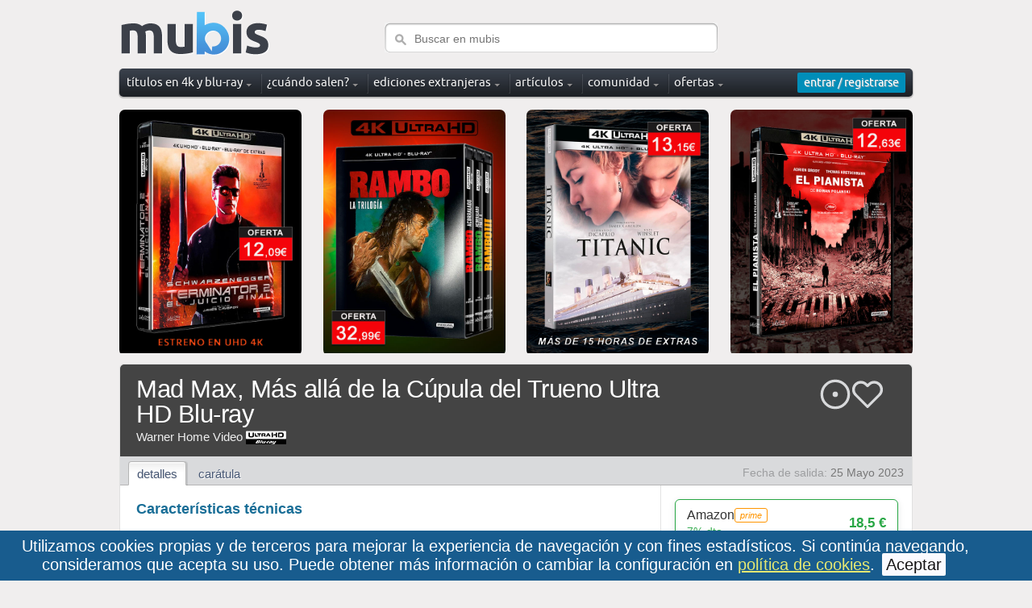

--- FILE ---
content_type: text/html; charset=utf-8
request_url: https://www.mubis.es/titulos/mad-max-mas-alla-de-la-cupula-del-trueno-ultra-hd-blu-ray-3
body_size: 13693
content:
<!DOCTYPE html PUBLIC "-//W3C//DTD XHTML 1.0 Strict//EN" "https://www.w3.org/TR/xhtml1/DTD/xhtml1-strict.dtd">
<html xmlns="https://www.w3.org/1999/xhtml" xml:lang="es" lang="es" dir="ltr">
<head>
  <title>Mad Max, Más allá de la Cúpula del Trueno Ultra HD Blu-ray | Comprar, detalles y opiniones </title>
  <meta name="description" content="Descubre la edición de Mad Max, Más allá de la Cúpula del Trueno en Ultra HD Blu-ray. Todos los detalles, extras y enlaces de compra. " />
  <meta name="keywords" content="mad, max, más, allá, de, la, cúpula, del, trueno, ultra, hd, blu-ray" />
  <meta http-equiv="content-type" content="text/html; charset=utf-8" />
  <meta http-equiv="content-Language" content="es" />
  <meta name="google-adsense-account" content="ca-pub-9137814226877660">
  
  <meta property="og:title" content="Mad Max, Más allá de la Cúpula del Trueno Ultra HD Blu-ray" />
  <meta property="og:description" content="Dos hombres entran en &quot;La c&amp;uacute;pula del trueno&quot;. S&amp;oacute;lo uno sobrevivir&amp;aacute;. As&amp;iacute; es la ley en Negociudad. Mad Max, m&amp;aacute;s all&amp;aacute; de la c&amp;uacute;pula del trueno, desarrolla la tercera y m&amp;aacute;s espectacular aventura de &quot;Mad Max&quot;, protagonizada por Mel Gibson en su..." />
  <meta property="og:type" content="product" />
  <meta property="og:image" content="https://www.mubis.es/media/releases/15039/314974/mad-max-mas-alla-de-la-cupula-del-trueno-edicion-metalica-ultra-hd-blu-ray-original.jpg" />
  <meta name="og:site_name" content="mubis.es">
  <meta name="og:locale" content="es_ES">
  <meta name="twitter:card" content="summary_large_image">
  <meta name="twitter:site" content="@mubis_es">
  <meta name="twitter:creator" content="@mubis_es" />

  <link rel="shortcut icon" href="/assets/favicon-410f1ade252f34989b2c6df029d7cc86.ico" />
  <link rel="apple-touch-icon" href="https://www.mubis.es/apple-touch-icon.png" />
  
  <meta content="authenticity_token" name="csrf-param" />
<meta content="edbDq2G84iRh9IqjOv83gqqw2kqgyDVHJR5S0cKFesc=" name="csrf-token" />
  <link href="/assets/frontend/frontend-c63403de873c3a2e051054ecf51392b8.css" media="screen" rel="stylesheet" type="text/css" />
  <script src="/assets/frontend/frontend-916ba152525f5d6fb17df6a0f55f37fa.js" type="text/javascript"></script>
      <!-- Google tag (gtag.js) -->
<script async src="https://www.googletagmanager.com/gtag/js?id=G-D3HV9HM4FL"></script>
<script>
  window.dataLayer = window.dataLayer || [];
  function gtag(){dataLayer.push(arguments);}
  gtag('js', new Date());

  gtag('config', 'G-D3HV9HM4FL');
</script>

    <script src="/javascripts/tiny_layer/tiny-layer.js"></script>
    <link rel="stylesheet" href="/javascripts/tiny_layer/tiny-layer.css">
</head>


<body>
    <div id="cookies_consent">
      <div class="cookies_consent_text">
        Utilizamos cookies propias y de terceros para mejorar la experiencia de navegación y con fines estadísticos. Si continúa navegando, consideramos que acepta su uso. Puede obtener más información o cambiar la configuración en  <a href="/aviso-legal#cookies">política de cookies</a>. <a class="button_cookies" href="#" onclick="$('#cookies_consent').hide(); $.cookie('cookies_consent', 'yes', { expires : 365, path: '/' });; return false;">Aceptar</a>
      </div>
    </div>

  <!-- wrapper -->
  <div id="wrapper">
    <div class="w1">
      <!-- header -->
      <div id="header">
        <div class="logo_search">
            <!-- logo -->
            <a href="/" class="logo">Mubis</a>
          <!-- search -->
          <form action="/busqueda" method="get" class="search">
            <fieldset>
              <input type="text" class="text" name="q" value="" placeholder="Buscar en mubis" />
              <input type="submit" class="submit" value="search" />
            </fieldset>
          </form>
        </div>
        <div id="top_menu">
          <!-- main navigation -->
            <ul id="nav">
              <li class="has-drop drop_down">
                <a href="/titulos"><span>títulos en 4k y blu-ray</span></a>
                <div class="drop">
                  <ul>
                    <li><a href="/titulos/todos">Base de datos</a></li>                    
                    <li><a href="/titulos">Últimas novedades</a></li>
                    <li><a href="/titulos/mas-valorados">Los más valorados</a></li>
                    <li><a href="/titulos/mas-populares">Los más populares</a></li>
                    <li><a href="/capturas-blu-ray">Capturas de imagen</a></li>
                    <li><a href="/actualizaciones-mubis">Últimas actualizaciones</a></li>
                  </ul>
                </div>
              </li>
              <li class="has-drop drop_down">
                <a href="/novedades-en-blu-ray/todas"><span>¿cuándo salen?</span></a>
                <div class="drop">
                  <ul>
                    <li><a href="/novedades-en-blu-ray/todas">Calendario</a></li>
                    <li><a href="/novedades-en-blu-ray/esta-semana">Novedades esta semana</a></li>
                    <li><a href="/novedades-en-blu-ray">Destacados del mes</a></li>
                  </ul>
                </div>
              </li>

              <li class="has-drop drop_down">
                <a href="/titulos/extranjeros">ediciones extranjeras</a>
                <div class="drop">
                  <ul>
                    <li><a href="/titulos/extranjeros">Descubre ediciones con castellano</a><li>
                    <li><a href="/titulos/extranjeros-amazon-italia">Ofertas en amazon Italia</a></li>
                    <li><a href="/titulos/extranjeros-amazon-francia">Ofertas en amazon Francia</a></li>
                    <li><a href="/titulos/extranjeros-amazon-alemania">Ofertas en amazon Alemania</a></li>
                  </ul>
                </div>                
              </li>

              <li class="has-drop drop_down">
                <div class="notification-box">
                  <a href="/articulos"><span>artículos</span></a>
                </div>
                <div class="drop">
                  <ul>
                      <li><a href="/articulos/categoria/cinematografia">Cinematografía <div>2</div></a></li>
                      <li><a href="/articulos/categoria/comparativas">Comparativas <div>12</div></a></li>
                      <li><a href="/articulos/categoria/entrevistas">Entrevistas <div>6</div></a></li>
                      <li><a href="/articulos/categoria/especial">Especiales <div>6</div></a></li>
                      <li><a href="/articulos/categoria/fotografias">Fotografías <div>1114</div></a></li>
                  </ul>
                </div>
              </li>

              <li class="has-drop drop_down">
                <a href="/comunidad-ultimas-fotos"><span>comunidad</span></a>
                <div class="drop">
                  <ul>
                    <li><a href="/comunidad-ultimas-fotos">Últimas fotos</a></li>
                    <li><a href="/comunidad-actividad">Actividad reciente</a></li>
                    <li><a href="/comunidad">Listado de usuarios</a></li>
                  </ul>
                </div>
              </li>
              <li class="has-drop drop_down">
                <a href="/ofertas-blu-ray"><span>ofertas</span></a>
                <div class="drop">
                  <ul>
                    <li><a href="/ofertas-blu-ray">Las mejores ofertas</a></li>
                    <li><a href="/ofertas-blu-ray/steelbooks">Steelbook</a></li>
                    <li><a href="/ofertas-blu-ray/merchandising">Merchandising</a></li>
                    <li><a href="/ofertas-blu-ray/libros">Libros</a></li>
                    <li><a href="/ofertas-blu-ray/bso">Bandas sonoras</a></li>

                  </ul>
                </div>
              </li>
            </ul>


          <div class="user-box">
              <!-- login box -->
  <div class="login-box active" id="login_button">
    <a href="/comunidad/entrar" class="open"><span>entrar / registrarse</span></a>
  </div>

          </div>
        </div>
      </div>



          	<div style="display: flex; justify-content: space-between; padding: 10px 0;"><div style="width: 23%; position: relative; border-radius: 7px; overflow: hidden;"><a href="/promo/1096"><img style="width: 100%;" src="/media/banners/1096/356651/terminator-2-en-uhd-4k-y-blu-ray-original.jpg" alt="Terminator 2 en UHD 4K y Blu-ray" /></a></div><div style="width: 23%; position: relative; border-radius: 7px; overflow: hidden;"><a href="/promo/1236"><img style="width: 100%;" src="/media/banners/1236/356659/rambo-la-trilogia-por-primera-vez-en-uhd-4k-original.jpg" alt="Rambo: La Trilogía por primera vez en UHD 4K" /></a></div><div style="width: 23%; position: relative; border-radius: 7px; overflow: hidden;"><a href="/promo/1252"><img style="width: 100%;" src="/media/banners/1252/356647/titanic-por-primera-vez-en-uhd-4k-original.jpg" alt="Titanic por primera vez en UHD 4K" /></a></div><div style="width: 23%; position: relative; border-radius: 7px; overflow: hidden;"><a href="/promo/1261"><img style="width: 100%;" src="/media/banners/1261/356656/el-pianista-en-uhd-4k-y-blu-ray-original.jpg" alt="El Pianista en UHD 4K y Blu-ray" /></a></div></div>



      <!-- main -->
      <div id="main" >
        


<div class="release_header_uhd">
  <div class="top">
      <div class="data">
        <h1>Mad Max, Más allá de la Cúpula del Trueno Ultra HD Blu-ray</h1>
        <p class="section_intro">
          <a href="/distribuidoras/warner-home-video" class="tooltip" title="ver distribuidora Warner Home Video">Warner Home Video</a>
            <img alt="Ultra-hd-blu-ray" src="/assets/icons/ultra-hd-blu-ray-041b7d12b4943ad22610aa1bbe2068af.png" />
        </p>
      </div>
    
    <div id="lists_link_header">
      <div class="action-buttons">
  <div>
    <!-- Usuario no logueado -->
    <a href="#" onclick="alert('Tienes que estar registrado para poder usar las listas'); return false;" class="btn btn-collection" title="Añadir a colección"></a>
    <a href="#" onclick="alert('Tienes que estar registrado para poder usar las listas'); return false;" class="btn btn-wishlist" title="Añadir a deseos"></a>
  </div>
  
  <!-- Mensaje de feedback -->
  <div class="list-feedback"></div>
</div>

<style>
/* ===== ICONOS DE ACCIÓN ===== */
.action-buttons {
  display: flex;
  flex-direction: column;
  align-items: flex-end;
  gap: 4px;
  margin: 15px 35px 15px 0;
  position: relative;
}

.action-buttons > div:first-child {
  display: flex;
  gap: 18px;
}

/* Mensaje de feedback */
.list-feedback {
  font-size: 13px;
  font-weight: 500;
  color: white;
  text-align: right;
  opacity: 0;
  transition: opacity 0.3s ease;
  padding: 0;
  position: absolute;
  top: 100%;
  right: 0;
  white-space: nowrap;
  pointer-events: none;
}

.list-feedback.show {
  opacity: 1;
  animation: fadeInOut 3s ease;
}

.list-feedback.remove-msg {
  color: white;
}

@keyframes fadeInOut {
  0% { opacity: 0; }
  10% { opacity: 1; }
  90% { opacity: 1; }
  100% { opacity: 0; }
}

.btn {
  padding: 0;
  border: none;
  cursor: pointer;
  transition: all 0.3s ease;
  text-decoration: none;
  display: inline-flex;
  align-items: center;
  justify-content: center;
  background-color: transparent;
  background-repeat: no-repeat;
  background-position: center;
  background-size: contain;
  width: 40px;
  height: 40px;
}

.btn.disabled {
  cursor: not-allowed;
  opacity: 0.3;
}

/* ===== COLECCIÓN (DISCO) ===== */

/* Normal - disco gris claro */
.btn-collection {
  background-image: url("data:image/svg+xml,%3Csvg width='40' height='40' viewBox='0 0 24 24' fill='none' xmlns='http://www.w3.org/2000/svg'%3E%3Ccircle cx='12' cy='12' r='10' stroke='%23d8d9db' stroke-width='2'/%3E%3Ccircle cx='12' cy='12' r='2' fill='%23d8d9db'/%3E%3C/svg%3E");
}

/* Hover cuando NO está activo - disco dorado brillante (solo en dispositivos con puntero) */
@media (hover: hover) and (pointer: fine) {
  .btn-collection:not(.active):hover {
    background-image: url("data:image/svg+xml,%3Csvg width='40' height='40' viewBox='0 0 24 24' fill='none' xmlns='http://www.w3.org/2000/svg'%3E%3Cdefs%3E%3ClinearGradient id='g1' x1='0%25' y1='0%25' x2='100%25' y2='100%25'%3E%3Cstop offset='0%25' style='stop-color:%23ffd700;stop-opacity:1' /%3E%3Cstop offset='50%25' style='stop-color:%23ffb347;stop-opacity:1' /%3E%3Cstop offset='100%25' style='stop-color:%23ff8c00;stop-opacity:1' /%3E%3C/linearGradient%3E%3C/defs%3E%3Cpath d='M12 2 A10 10 0 0 1 12 22 A10 10 0 0 1 12 2 Z M12 9 A1 1 0 0 0 12 15 A1 1 0 0 0 12 9 Z' fill='url(%23g1)' filter='drop-shadow(0 0 4px rgba(255, 215, 0, 0.4))'/%3E%3C/svg%3E");
    transform: scale(1.1);
  }
}

/* Activo (en colección) - disco dorado brillante */
.btn-collection.active {
  background-image: url("data:image/svg+xml,%3Csvg width='40' height='40' viewBox='0 0 24 24' fill='none' xmlns='http://www.w3.org/2000/svg'%3E%3Cdefs%3E%3ClinearGradient id='g2' x1='0%25' y1='0%25' x2='100%25' y2='100%25'%3E%3Cstop offset='0%25' style='stop-color:%23ffd700;stop-opacity:1' /%3E%3Cstop offset='50%25' style='stop-color:%23ffb347;stop-opacity:1' /%3E%3Cstop offset='100%25' style='stop-color:%23ff8c00;stop-opacity:1' /%3E%3C/linearGradient%3E%3C/defs%3E%3Cpath d='M12 2 A10 10 0 0 1 12 22 A10 10 0 0 1 12 2 Z M12 9 A1 1 0 0 0 12 15 A1 1 0 0 0 12 9 Z' fill='url(%23g2)' filter='drop-shadow(0 0 4px rgba(255, 215, 0, 0.4))'/%3E%3C/svg%3E");
}

/* Activo + Hover - disco rojo para borrar (solo en dispositivos con puntero) */
@media (hover: hover) and (pointer: fine) {
  .btn-collection.active:hover {
    background-image: url("data:image/svg+xml,%3Csvg width='40' height='40' viewBox='0 0 24 24' fill='none' xmlns='http://www.w3.org/2000/svg'%3E%3Ccircle cx='12' cy='12' r='10' stroke='%23dc3545' stroke-width='2'/%3E%3Ccircle cx='12' cy='12' r='2' fill='%23dc3545'/%3E%3C/svg%3E");
    transform: scale(1.1);
  }
}

/* ===== DESEOS (CORAZÓN) ===== */

/* Normal - corazón gris claro vacío */
.btn-wishlist {
  background-image: url("data:image/svg+xml,%3Csvg width='40' height='40' viewBox='0 0 24 24' fill='none' xmlns='http://www.w3.org/2000/svg'%3E%3Cpath d='M20.84 4.61a5.5 5.5 0 0 0-7.78 0L12 5.67l-1.06-1.06a5.5 5.5 0 0 0-7.78 7.78l1.06 1.06L12 21.23l7.78-7.78 1.06-1.06a5.5 5.5 0 0 0 0-7.78z' stroke='%23d8d9db' stroke-width='2' stroke-linecap='round' stroke-linejoin='round'/%3E%3C/svg%3E");
}

/* Hover cuando NO está activo - corazón rojo relleno (solo en dispositivos con puntero) */
@media (hover: hover) and (pointer: fine) {
  .btn-wishlist:not(.active):hover {
    background-image: url("data:image/svg+xml,%3Csvg width='40' height='40' viewBox='0 0 24 24' fill='none' xmlns='http://www.w3.org/2000/svg'%3E%3Cpath d='M20.84 4.61a5.5 5.5 0 0 0-7.78 0L12 5.67l-1.06-1.06a5.5 5.5 0 0 0-7.78 7.78l1.06 1.06L12 21.23l7.78-7.78 1.06-1.06a5.5 5.5 0 0 0 0-7.78z' fill='%23dc3545'/%3E%3C/svg%3E");
    transform: scale(1.1);
  }
}

/* Activo (en deseos) - corazón rojo relleno */
.btn-wishlist.active {
  background-image: url("data:image/svg+xml,%3Csvg width='40' height='40' viewBox='0 0 24 24' fill='none' xmlns='http://www.w3.org/2000/svg'%3E%3Cpath d='M20.84 4.61a5.5 5.5 0 0 0-7.78 0L12 5.67l-1.06-1.06a5.5 5.5 0 0 0-7.78 7.78l1.06 1.06L12 21.23l7.78-7.78 1.06-1.06a5.5 5.5 0 0 0 0-7.78z' fill='%23dc3545'/%3E%3C/svg%3E");
}

/* Activo + Hover - corazón rojo outline para borrar (solo en dispositivos con puntero) */
@media (hover: hover) and (pointer: fine) {
  .btn-wishlist.active:hover {
    background-image: url("data:image/svg+xml,%3Csvg width='40' height='40' viewBox='0 0 24 24' fill='none' xmlns='http://www.w3.org/2000/svg'%3E%3Cpath d='M20.84 4.61a5.5 5.5 0 0 0-7.78 0L12 5.67l-1.06-1.06a5.5 5.5 0 0 0-7.78 7.78l1.06 1.06L12 21.23l7.78-7.78 1.06-1.06a5.5 5.5 0 0 0 0-7.78z' stroke='%23dc3545' stroke-width='2' stroke-linecap='round' stroke-linejoin='round'/%3E%3C/svg%3E");
    transform: scale(1.1);
  }
}

.btn-wishlist.disabled {
  background-image: url("data:image/svg+xml,%3Csvg width='40' height='40' viewBox='0 0 24 24' fill='none' xmlns='http://www.w3.org/2000/svg'%3E%3Cpath d='M20.84 4.61a5.5 5.5 0 0 0-7.78 0L12 5.67l-1.06-1.06a5.5 5.5 0 0 0-7.78 7.78l1.06 1.06L12 21.23l7.78-7.78 1.06-1.06a5.5 5.5 0 0 0 0-7.78z' stroke='%23d8d9db' stroke-width='2' stroke-linecap='round' stroke-linejoin='round' opacity='0.3'/%3E%3C/svg%3E");
}
</style>

    </div>

  </div>

  <div class="tabs_container">
    <ul class="tabs">
  <li><a href="/titulos/mad-max-mas-alla-de-la-cupula-del-trueno-ultra-hd-blu-ray-3" class="current">detalles</a></li>
    <li><a href="/titulos/mad-max-mas-alla-de-la-cupula-del-trueno-ultra-hd-blu-ray-3/caratula" class="">carátula</a></li>
</ul>

    <div class="data">
      
            Fecha de salida:
            <span>25 Mayo 2023</span>
    </div>
  </div>
</div>

<div class="container">
  <div class="content">

    
    
      <div id="release_tech_data">
          <div class="features">
             <h3>Características técnicas</h3>

              <table class="release_features">
                  <tr>
                    <th>Contenido</th>
                    <td>Ultra HD Blu-ray + Blu-ray</td>
                  </tr>
                  <tr>
                    <th>HDR</th>
                    <td>HDR10</td>                 
                  </tr>
                  <tr>
                    <th>Precio</th>
                    <td>19,95 €</td>
                  </tr>
              </table>
          </div>
        <div class="extras">
          
          
        </div>
        <div id="gradient"></div>
      </div>
      <div id="release_read_more"></div>

      <div class="release_image">
          <img alt="Mad Max, Más allá de la Cúpula del Trueno Ultra HD Blu-ray" src="/media/releases/15039/314974/mad-max-mas-alla-de-la-cupula-del-trueno-edicion-metalica-ultra-hd-blu-ray-l_cover.jpg" />
      </div>



        <div class="release_desc">
          <h3>Sinopsis</h3>
          <div><p>Dos hombres entran en "La c&uacute;pula del trueno". S&oacute;lo uno sobrevivir&aacute;. As&iacute; es la ley en Negociudad. Mad Max, m&aacute;s all&aacute; de la c&uacute;pula del trueno, desarrolla la tercera y m&aacute;s espectacular aventura de "Mad Max", protagonizada por Mel Gibson en su tercera entrega como el h&eacute;roe que termina con los b&aacute;rbaros en un mundo post-apocal&iacute;ptico, convirti&eacute;ndose a su vez en el salvador de una tribu de ni&ntilde;os perdidos que luchan por sobrevivir. La estrella internacional Tina Turner interpreta a T&iacute;a Entity, una poderosa gobernante determinada a utilizar a Mad para hacer m&aacute;s poderoso su dominio sobre Negociudad.</p></div>
        </div>


        <div class="release_movie_data_container">
            <div class="release_movie_data">
              <h3>Título original</h3>
              <p>Mad Max Beyond Thunderdome</p>
            </div>

          <div class="release_movie_data">
            <h3>Directores</h3>
            <p><a href="/personas/george-miller">George Miller</a> y <a href="/personas/george-ogilvie">George Ogilvie</a></p>
          </div>

          <div class="release_movie_data">
            <h3>Género</h3>
            <p>Acción, Aventuras, Ciencia-Ficción</p>
          </div>
          <div style="clear:both;"></div>
        </div>

        <br /><br />

        <div class="release_movie_others">
          <div><strong>Reparto:</strong> 
          <a href="/personas/mel-gibson">Mel Gibson</a>, <a href="/personas/bruce-spence">Bruce Spence</a>, <a href="/personas/adam-cockburn">Adam Cockburn</a>, <a href="/personas/tina-turner">Tina Turner</a>, <a href="/personas/frank-thring">Frank Thring</a>, <a href="/personas/angelo-rossitto">Angelo Rossitto</a>, <a href="/personas/paul-larsson">Paul Larsson</a>, <a href="/personas/angry-anderson">Angry Anderson</a>, <a href="/personas/robert-grubb">Robert Grubb</a>, <a href="/personas/george-spartels">George Spartels</a>, <a href="/personas/edwin-hodgeman">Edwin Hodgeman</a> y <a href="/personas/bob-hornery">Bob Hornery</a></div>
        </div>

        <div class="release_movie_others">
            <div><strong>Año:</strong> 1985</div>

            <div><strong>País:</strong> Australia</div>

            <div><strong>Calificación por edades:</strong> No recomendada para menores de dieciocho años</div>
          <div class="release_movie_link"><a href="/peliculas/mad-max-mas-alla-de-la-cupula-del-trueno">Ver ficha de la película Mad Max, Más allá de la Cúpula del Trueno</a></div>

          <span class="imdbRatingPlugin" data-title="tt0089530" data-style="p2"><a href="https://www.imdb.com/title/tt0089530/?ref_=plg_rt_1"><img src="https://ia.media-imdb.com/images/G/01/imdb/plugins/rating/images/imdb_38x18.png" alt="Mad Max, Más allá de la Cúpula del Trueno en IMDb" />
          </a></span>
          <script>(function(d,s,id){var js,stags=d.getElementsByTagName(s)[0];if(d.getElementById(id)){return;}js=d.createElement(s);js.id=id;js.src="https://ia.media-imdb.com/images/G/01/imdb/plugins/rating/js/rating.js";stags.parentNode.insertBefore(js,stags);})(document,"script","imdb-rating-api");</script>
          </script>
        </div>

    <br /><br />
    <div>
      Visitas: 3139
    </div>


        <div class="box_gradient">
          <h4>Dirigidas por George Miller</h4>
              <div class="related_by_director">
                <a href="/titulos/furiosa-de-la-saga-mad-max-edicion-metalica-black-chrome-ultra-hd-blu-ray"><img alt="Furiosa: De la Saga Mad Max - Edición Metálica Black&amp;Chrome Ultra HD Blu-ray" src="/media/releases/15889/331668/furiosa-de-la-saga-mad-max-edicion-metalica-ultra-hd-blu-ray-sp.jpg" title="Furiosa: De la Saga Mad Max - Edición Metálica Black&amp;Chrome Ultra HD Blu-ray" /></a>
                <br />
                2024
              </div>
              <div class="related_by_director">
                <a href="/titulos/mad-max-furia-en-la-carretera-edicion-metalica-ultra-hd-blu-ray"><img alt="Mad Max: Furia en la Carretera - Edición Metálica Ultra HD Blu-ray" src="/media/releases/14065/289344/mad-max-furia-en-la-carretera-edicion-metalica-ultra-hd-blu-ray-sp.jpg" title="Mad Max: Furia en la Carretera - Edición Metálica Ultra HD Blu-ray" /></a>
                <br />
                2015
              </div>
              <div class="related_by_director">
                <a href="/titulos/happy-feet-2-blu-ray-3d"><img alt="Happy Feet 2 Blu-ray 3D" src="/media/releases/2900/10975/happy-feet-2-blu-ray-3d-sp.jpg" title="Happy Feet 2 Blu-ray 3D" /></a>
                <br />
                2011
              </div>
              <div class="related_by_director">
                <a href="/titulos/happy-feet-blu-ray"><img alt="Happy Feet Blu-ray" src="/media/releases/2508/270403/happy-feet-blu-ray-sp.jpg" title="Happy Feet Blu-ray" /></a>
                <br />
                2006
              </div>
              <div class="related_by_director">
                <a href="/titulos/babe-2-el-cerdito-en-la-ciudad-blu-ray"><img alt="Babe 2: El Cerdito en la Ciudad Blu-ray" src="/media/releases/805/649/babe-2-el-cerdito-en-la-ciudad-blu-ray-sp.jpg" title="Babe 2: El Cerdito en la Ciudad Blu-ray" /></a>
                <br />
                1998
              </div>
              <div class="related_by_director">
                <a href="/titulos/lorenzos-oil-el-aceite-de-la-vida-blu-ray"><img alt="Lorenzo's Oil (El Aceite de la Vida) Blu-ray" src="/media/releases/13123/265911/lorenzos-oil-el-aceite-de-la-vida-blu-ray-sp.jpg" title="Lorenzo's Oil (El Aceite de la Vida) Blu-ray" /></a>
                <br />
                1992
              </div>
              <div class="related_by_director">
                <a href="/titulos/las-brujas-de-eastwick-blu-ray-2"><img alt="Las Brujas de Eastwick Blu-ray" src="/media/releases/16205/337051/las-brujas-de-eastwick-blu-ray-sp.jpg" title="Las Brujas de Eastwick Blu-ray" /></a>
                <br />
                1987
              </div>
            <br style="clear: both;" />
              <div class="related_by_director">
                <a href="/titulos/mad-max-2-el-guerrero-de-la-carretera-ultra-hd-blu-ray-2"><img alt="Mad Max 2, El Guerrero de la Carretera Ultra HD Blu-ray" src="/media/releases/15038/314971/mad-max-2-el-guerrero-de-la-carretera-edicion-metalica-ultra-hd-blu-ray-sp.jpg" title="Mad Max 2, El Guerrero de la Carretera Ultra HD Blu-ray" /></a>
                <br />
                1982
              </div>
              <div class="related_by_director">
                <a href="/titulos/mad-max-ultra-hd-blu-ray-3"><img alt="Mad Max Ultra HD Blu-ray" src="/media/releases/15037/314968/mad-max-edicion-metalica-ultra-hd-blu-ray-sp.jpg" title="Mad Max Ultra HD Blu-ray" /></a>
                <br />
                1979
              </div>
            <br style="clear: both;" />
        </div>
  </div>


  <div class="sidebar sidebar_border">
      
<div class="alternative-buy-buttons-vertical">
    
    <a href="/comprar/15039/amazon/b053fi-21" class="alt-buy-btn discount-green" data-price="18.5" data-prime="1" target="_blank">
      <div class="store-info">
        <span class="store-name-container">
          <span class="store-name">Amazon</span>
            <span class="prime-badge">prime</span>
        </span>
          <span class="discount-text">7% dto</span>
      </div>
        <span class="price">18,5 €</span>
</a>    
    <a href="/comprar/15039/elcorteingles" class="alt-buy-btn price-recommended" data-price="19.95" data-prime="0" target="_blank">
      <div class="store-info">
        <span class="store-name-container">
          <span class="store-name">El Corte Inglés</span>
        </span>
      </div>
        <span class="price">19,95 €</span>
</a>    
    <a href="/comprar/15039/fnac" class="alt-buy-btn price-recommended" data-price="19.99" data-prime="0" target="_blank">
      <div class="store-info">
        <span class="store-name-container">
          <span class="store-name">Fnac</span>
        </span>
      </div>
        <span class="price">19,99 €</span>
</a>  
  <!-- Precio recomendado -->
    <div class="recommended-price-card">
      <div class="store-info">
        <span class="store-name">Precio recomendado</span>
      </div>
      <span class="price">19,95 €</span>
    </div>
</div>

<!-- Estilos para botones de compra alternativos -->
<style>
  /* ===== CONTENEDOR VERTICAL ===== */
  .alternative-buy-buttons-vertical {
    display: flex;
    flex-direction: column;
    gap: 10px;
    margin: 10px;
    padding-top: 15px;
    padding-top: 7px;
    align-items: center;
  }
  
  /* ===== BOTÓN BASE ===== */
  .alt-buy-btn {
    display: flex;
    align-items: center;
    justify-content: space-between;
    padding: 10px 14px;
    background: #F8F9FA;
    color: #333;
    text-decoration: none;
    border-radius: 6px;
    font-weight: 500;
    font-size: 16px;
    transition: all 0.2s ease;
    box-shadow: 0 2px 8px rgba(0, 0, 0, 0.1);
    border: none;
    position: relative;
    overflow: hidden;
    min-height: 28px;
  }
  
  .alternative-buy-buttons-vertical .alt-buy-btn {
    width: 85%;
  }
  
  /* ===== HOVER EFFECTS ===== */
  .alt-buy-btn:hover {
    transform: translateY(-2px);
    box-shadow: 0 4px 12px rgba(0, 0, 0, 0.15);
    text-decoration: none;
    color: #333;
  }
  
  .alt-buy-btn:hover .store-name,
  .alt-buy-btn:hover .discount-text,
  .alt-buy-btn:hover .price {
    color: inherit;
  }
  
  .alt-buy-btn.price-recommended:hover {
    background: #f8f9fa;
  }
  
  .alt-buy-btn.discount-visible:hover .store-name,
  .alt-buy-btn.discount-green:hover .store-name {
    color: #333;
  }
  
  .alt-buy-btn.discount-red:hover {
    color: white;
  }
  
  --------------------------------------------------------------------------------

  .alt-buy-btn.price-recommended {
    background-image: linear-gradient(#f7f7f7, #e7e7e7);
    border: 1px solid #d1d5db;
    box-shadow: 0 1px 3px rgba(0, 0, 0, 0.05);
    position: relative;
  }
  
  .alt-buy-btn.price-recommended:hover {
    border-color: #6b7280;
    box-shadow: 0 2px 6px rgba(0, 0, 0, 0.1);
    transform: translateY(-1px);
  }
  
  .alt-buy-btn.price-recommended .store-name {
    color: #374151;
    font-weight: 500;
  }
  
  .alt-buy-btn.price-recommended .price {
    color: #1f2937;
    font-weight: 600;
  }

  --------------------------------------------------------------
  /* ===== ELEMENTOS INTERNOS ===== */
  .alt-buy-btn .store-info {
    display: flex;
    flex-direction: column;
    align-items: flex-start;
    flex-grow: 1;
  }
  
  .alt-buy-btn .store-name-container {
    display: flex;
    align-items: center;
    gap: 6px;
    margin-bottom: 2px;
  }
  
  .alt-buy-btn .store-name {
    font-size: 16px;
    font-weight: 500;
  }
  
  .prime-badge {
    color: #ff9500;
    font-size: 11px;
    font-weight: 400;
    font-style: italic;
    padding: 2px 6px;
    border: 1px solid #ff9500;
    border-radius: 3px;
  }
  
  .alt-buy-btn .discount-text {
    font-size: 14px;
    font-weight: 500;
    opacity: 0.9;
  }
  
  .alt-buy-btn .price {
    font-size: 17px;
    transition: all 0.3s ease;
    font-weight: 600;
  }
  
  /* ===== ESTILOS POR DESCUENTO ===== */
  
  /* Precio normal (<5% descuento) */
  .alt-buy-btn.price-recommended {
    background: #f8f9fa;
    border: 1px solid #d1d5db;
    box-shadow: 0 1px 3px rgba(0, 0, 0, 0.05);
    position: relative;
  }
  
  .alt-buy-btn.price-recommended:hover {
    border-color: #6b7280;
    box-shadow: 0 2px 6px rgba(0, 0, 0, 0.1);
    transform: translateY(-1px);
  }
  
  /* Descuento medio (5-29%) */
  .alt-buy-btn.discount-visible,
  .alt-buy-btn.discount-green {
    background: white;
    border: 1px solid #28a745;
  }
  
  .alt-buy-btn.discount-visible .discount-text,
  .alt-buy-btn.discount-green .discount-text,
  .alt-buy-btn.discount-visible .price,
  .alt-buy-btn.discount-green .price {
    color: #28a745;
  }
  
  /* Descuento alto (30%+) */
  .alt-buy-btn.discount-red {
    background: #dc3545;
    color: white;
    border: 1px solid #dc3545;
  }
  
  .alt-buy-btn.discount-red .prime-badge {
    color: rgb(255, 188, 65);
    border-color: rgb(255, 188, 65);
  }
  
  /* ===== TARJETA PRECIO RECOMENDADO ===== */
  .recommended-price-card {
    display: flex;
    align-items: center;
    justify-content: space-between;
    padding: 0 0 2px;
    color: #6c757d;
    font-weight: 400;
    font-size: 14px;
    width: 85%;
  }
  
  .recommended-price-card .store-info {
    display: flex;
    flex-direction: column;
    align-items: flex-start;
    flex-grow: 1;
  }
  
  .recommended-price-card .store-name {
    font-size: 14px;
    font-weight: 400;
    color: #6c757d;
  }
  
  .recommended-price-card .price {
    font-size: 17px;
    color: #6c757d;
    text-align: right;
  }
</style>


  <div id="ratings">
    <div class="release_votes">
  <div class="avg">
    nota media<br />
    <strong>
      10
    </strong>
  </div>
  <div class="vote">
    valora este blu-ray<br />
      <div class="votes_values">
        <form accept-charset="UTF-8" action="#" method="post"><div style="margin:0;padding:0;display:inline"><input name="utf8" type="hidden" value="&#x2713;" /><input name="authenticity_token" type="hidden" value="edbDq2G84iRh9IqjOv83gqqw2kqgyDVHJR5S0cKFesc=" /></div>
            <a href="#" class="vote_value" rel="nofollow">1</a>
            <a href="#" class="vote_value" rel="nofollow">2</a>
            <a href="#" class="vote_value" rel="nofollow">3</a>
            <a href="#" class="vote_value" rel="nofollow">4</a>
            <a href="#" class="vote_value" rel="nofollow">5</a>
            <a href="#" class="vote_value" rel="nofollow">6</a>
            <a href="#" class="vote_value" rel="nofollow">7</a>
            <a href="#" class="vote_value" rel="nofollow">8</a>
            <a href="#" class="vote_value" rel="nofollow">9</a>
            <a href="#" class="vote_value" rel="nofollow">10</a>
</form>      </div>
      <script type="text/javascript">
        $('.vote_value').click(function(){
          alert('Tienes que estar registrado para poder votar.\nAnímate y crea tu cuenta, solo te costará un momento.');
        });
      </script>

    <div class="count">han votado 3 usuarios</div>
  </div>
</div>

  </div>

  <div class="release_opinions">
    <div class="data">
      <div><a href="/titulos/mad-max-mas-alla-de-la-cupula-del-trueno-ultra-hd-blu-ray-3/opiniones"><strong>0</strong> opiniones <span>del blu-ray</span></a></div>
      <a href="/comunidad/registro">Regístrate para poder opinar</a>
    </div>
  </div>  

<div id="lists_users">
  
  <div class="release_users_list">
    <div class="text">
      <img alt="Releases_users_list_own" src="/assets/icons/releases_users_list_own-595e354fcbd3ce852b7d28541f5849ee.png" />
        
          
            <a href="/comunidad/christianmr29">Christianmr29</a> y 63 más <strong>tienen</strong> esta edición
    </div>
    

    <div class="thumbs">
        <a href="/comunidad/rodrig7" rel="nofollow"><img alt="rodrig7" src="/media/avatars/3406/rodrig7-xxs.jpg?1326539362" /></a>
        <a href="/comunidad/xony" rel="nofollow"><img alt="XONY" src="/media/avatars/2630/xony-xxs.jpg?1746682961" /></a>
        <a href="/comunidad/juanjosemr85" rel="nofollow"><img alt="juanjosemr85" src="/media/avatars/2663/juanjosemr85-xxs.jpg?1542798602" /></a>
        <a href="/comunidad/quiquegbs" rel="nofollow"><img alt="quiquegbs" src="/media/avatars/26978/quiquegbs-xxs.jpeg?1674060208" /></a>
        <a href="/comunidad/xerachcruz" rel="nofollow"><img alt="xerachcruz" src="/media/avatars/21130/xerachcruz-xxs.jpg?1694709364" /></a>
        <a href="/comunidad/angel-jesus-martin-soto" rel="nofollow"><img alt="Angel Jesus Martin Soto" src="/media/avatars/2619/angel-jesus-martin-soto-xxs.jpg?1648043809" /></a>
        <a href="/comunidad/jarvideo-josealvarez" rel="nofollow"><img alt="JARvideo (JoséAlvarez)" src="/media/avatars/15758/jarvideo-josealvarez-xxs.gif?1538203558" /></a>
        <a href="/comunidad/obiwan74" rel="nofollow"><img alt="Obiwan74" src="/media/avatars/24809/obiwan74-xxs.jpg?1631011871" /></a>
        <a href="/comunidad/brundlemosca" rel="nofollow"><img alt="brundlemosca" src="/media/avatars/3286/brundlemosca-xxs.jpg?1355587335" /></a>
        <a href="/comunidad/richard80" rel="nofollow"><img alt="Richard80" src="/media/avatars/17913/richard80-xxs.jpg?1525627756" /></a>
        <a href="/comunidad/pepboix" rel="nofollow"><img alt="PepBoix" src="/media/avatars/7784/pepboix-xxs.jpg?1717053541" /></a>
        <a href="/comunidad/stoker_dracul" rel="nofollow"><img alt="stoker_dracul" src="/media/avatars/12491/stoker_dracul-xxs.jpg?1442946199" /></a>
        <a href="/comunidad/poncho" rel="nofollow"><img alt="poncho" src="/media/avatars/2378/poncho-xxs.jpg?1445693160" /></a>
        <a href="/comunidad/thenameless" rel="nofollow"><img alt="TheNameless" src="/media/avatars/3982/thenameless-xxs.jpg?1731513632" /></a>
        <a href="/comunidad/radix" rel="nofollow"><img alt="Radix" src="/media/avatars/4715/radix-xxs.jpg?1326575959" /></a>
        <a href="/comunidad/senor-baxter" rel="nofollow"><img alt="Señor Baxter" src="/media/avatars/25776/senor-baxter-xxs.jpg?1638645128" /></a>
        <a href="/comunidad/daburgueno" rel="nofollow"><img alt="daburgueno" src="/media/avatars/6316/daburgueno-xxs.jpg?1337954174" /></a>
        <a href="/comunidad/furyroad" rel="nofollow"><img alt="FuryRoad" src="/media/avatars/15995/furyroad-xxs.png?1674481378" /></a>
    </div>

  </div>

  <div class="release_users_list">
    <div class="text">
      <img alt="Releases_users_list_wish" src="/assets/icons/releases_users_list_wish-8b54c1c67fd0715f8286ebc92f59c7b5.png" />
        
          
            <a href="/comunidad/xurxa">XurXa</a> y 20 más <strong>quieren</strong> esta edición
    </div>

    <div class="thumbs">
        <a href="/comunidad/thebytept" rel="nofollow"><img alt="TheBytePT" src="/media/avatars/27251/thebytept-xxs.jpg?1698143901" /></a>
        <a href="/comunidad/castor-troy" rel="nofollow"><img alt="castor troy" src="/media/avatars/6929/castor-troy-xxs.jpg?1380555536" /></a>
        <a href="/comunidad/juanbp" rel="nofollow"><img alt="JuanBP" src="/default_images/user_xxs.jpg" /></a>
        <a href="/comunidad/oskyllar" rel="nofollow"><img alt="Oskyllar" src="/media/avatars/9265/oskyllar-xxs.png?1520371255" /></a>
        <a href="/comunidad/mister_z1" rel="nofollow"><img alt="mister_z1" src="/default_images/user_xxs.jpg" /></a>
        <a href="/comunidad/xurxa" rel="nofollow"><img alt="XurXa" src="/media/avatars/5382/xurxa-xxs.JPG?1580250331" /></a>
        <a href="/comunidad/raul_31" rel="nofollow"><img alt="Raúl_31" src="/media/avatars/4579/raul_31-xxs.jpg?1654541553" /></a>
        <a href="/comunidad/belgarath" rel="nofollow"><img alt="Belgarath" src="/media/avatars/25861/belgarath-xxs.jpeg?1638020519" /></a>
        <a href="/comunidad/cannavaro" rel="nofollow"><img alt="Cannavaro" src="/media/avatars/3825/cannavaro-xxs.jpg?1534869499" /></a>
        <a href="/comunidad/diegocarde" rel="nofollow"><img alt="DiegoCarde" src="/media/avatars/22227/diegocarde-xxs.png?1712352362" /></a>
        <a href="/comunidad/danifs" rel="nofollow"><img alt="danifs" src="/default_images/user_xxs.jpg" /></a>
        <a href="/comunidad/maxdoro" rel="nofollow"><img alt="Maxdoro" src="/media/avatars/29339/maxdoro-xxs.jpg?1753948208" /></a>
        <a href="/comunidad/angelote83" rel="nofollow"><img alt="Angelote83" src="/media/avatars/2339/angelote83-xxs.gif?1756247780" /></a>
        <a href="/comunidad/victor-manuel" rel="nofollow"><img alt="Víctor Manuel" src="/media/avatars/28479/victor-manuel-xxs.jpeg?1715632182" /></a>
        <a href="/comunidad/alberto-rc" rel="nofollow"><img alt="Alberto RC" src="/media/avatars/7146/alberto-rc-xxs.jpg?1466014469" /></a>
        <a href="/comunidad/lebeau87" rel="nofollow"><img alt="LeBeau87" src="/media/avatars/194/lebeau87-xxs.jpg?1452377072" /></a>
        <a href="/comunidad/pablete" rel="nofollow"><img alt="PabletE" src="/media/avatars/3902/pablete-xxs.jpg?1424481915" /></a>
        <a href="/comunidad/clocpok" rel="nofollow"><img alt="ClocPok" src="/media/avatars/18592/clocpok-xxs.jpeg?1552054373" /></a>
    </div>

  </div>
  
</div>

<div class="banner-box">


  <a href=/promo/1664 target="_blank"><img alt="La Guerra de Los Mundos en UHD 4K y Blu-ray" src="/media/banners/1664/356679/la-guerra-de-los-mundos-en-uhd-4k-y-blu-ray-original.jpg" style="width: 300px;" /></a>
</div>

  

	  	<div class="banner-box">
		  <a href="/comprar/14380/amazon/b053i-21"><img alt="El Callejón de las Almas Perdidas en Blu-ray" src="/media/releases/14380/296397/el-callejon-de-las-almas-perdidas-blu-ray-m.jpg" style="max-width: 92%;" title="El Callejón de las Almas Perdidas en Blu-ray" /></a>
		
		  <div>
			<span class="release_collection_refprice" style="text-decoration: none;">12,99 €</span> 
			<span class="release_collection_discount">-40%</span> 
			<span style="color: #fff;font-size: 17px;background-color: #ff0000;padding: 5px;border-radius: 3px;margin-left: 5px;font-weight: 300;">7,75 €</span>
		  </div>
		</div>
		<br>
  


        <div class="box_gradient">
          <h4>Ediciones relacionadas</h4>

      	    <div class="related_release">
      	      <div class="related_release_picture">
                <a href="/titulos/mad-max-mas-alla-de-la-cupula-del-trueno-edicion-metalica-ultra-hd-blu-ray"><img alt="Mad Max, Más allá de la Cúpula del Trueno - Edición Metálica Ultra HD Blu-ray" src="/media/releases/14064/289340/mad-max-mas-alla-de-la-cupula-del-trueno-edicion-metalica-ultra-hd-blu-ray-sp.jpg" /></a>
      	      </div>
      	      <div class="related_release_data">
      	        <a href="/titulos/mad-max-mas-alla-de-la-cupula-del-trueno-edicion-metalica-ultra-hd-blu-ray">Mad Max, Más allá de la Cúpula del Trueno - Edición Metálica Ultra HD Blu-ray</a><br />
                 9 Diciembre 2021  - Warner
      	      </div>
      	      <br style="clear: both;" />
            </div>
      	    <div class="related_release">
      	      <div class="related_release_picture">
                <a href="/titulos/mad-max-mas-alla-de-la-cupula-del-trueno-edicion-metalica-blu-ray"><img alt="Mad Max, Más allá de la Cúpula del Trueno - Edición Metálica Blu-ray" src="/media/releases/7354/116090/mad-max-mas-alla-de-la-cupula-del-trueno-edicion-metalica-blu-ray-sp.jpg" /></a>
      	      </div>
      	      <div class="related_release_data">
      	        <a href="/titulos/mad-max-mas-alla-de-la-cupula-del-trueno-edicion-metalica-blu-ray">Mad Max, Más allá de la Cúpula del Trueno - Edición Metálica Blu-ray</a><br />
                14 Mayo 2015  - Warner
      	      </div>
      	      <br style="clear: both;" />
            </div>
      	    <div class="related_release">
      	      <div class="related_release_picture">
                <a href="/titulos/mad-max-mas-alla-de-la-cupula-del-trueno-blu-ray"><img alt="Mad Max, Más allá de la Cúpula del Trueno Blu-ray" src="/media/releases/4002/61167/mad-max-mas-alla-de-la-cupula-del-trueno-blu-ray-sp.jpg" /></a>
      	      </div>
      	      <div class="related_release_data">
      	        <a href="/titulos/mad-max-mas-alla-de-la-cupula-del-trueno-blu-ray">Mad Max, Más allá de la Cúpula del Trueno Blu-ray</a><br />
                19 Noviembre 2013  - Warner
      	      </div>
      	      <br style="clear: both;" />
            </div>
        </div>
  </div>
</div>

<script type="text/javascript">
  $(function(){
  	var slideHeight = 350; // px
  	var defHeight = $('#release_tech_data').height();
  	if(defHeight >= slideHeight){
  		$('#release_tech_data').css('height' , slideHeight + 'px');
  		$('#release_read_more').append('<a href="#">ver más</a>');
  		$('#release_read_more a').click(function(){
  			var curHeight = $('#release_tech_data').height();
  			if(curHeight == slideHeight){
  				$('#release_tech_data').animate({
  				  height: defHeight
  				}, "normal");
  				$('#release_read_more a').html('cerrar');
  				$('#gradient').fadeOut();
  			}else{
  				$('#release_tech_data').animate({
  				  height: slideHeight
  				}, "normal");
  				$('#release_read_more a').html('ver más');
  				$('#gradient').fadeIn();
  			}
  			return false;
  		});
  	}else{
  	  $('#gradient').hide();
  	}
  });
</script/>

      </div>
    </div>

      
<script type="text/javascript">

$(document).ready(function() {
    if ($(".essentials_today_line").length > 1) {
      $(".essentials_today_more").show();
    }

    $("#essentials_today_more_button").click(function() {
      $(".essentials_today_line").not(':first').show();
      $(".essentials_today_more").hide();
    });
  });

</script>


    <!-- footer -->
      <div id="footer">
        <div class="w1">
          <div class="holder">
            <div class="box">
              <div class="heading">
                <h3>¿Quiénes somos?</h3>
              </div>
              <p><strong>mubis</strong> es el lugar de reunión de los apasionados del cine y el Blu-ray. En <strong>mubis</strong> podrás comentar las últimas noticias, crear tu colección de películas y series, enterarte de cuando salen las que esperas, compartir tus opiniones y comprobar las valoraciones de la comunidad antes de decidirte.</p>
              <div class="meta">
                <a href="/acerca-de-mubis">Acerca de mubis.es</a>
              </div>
              <!-- footer logo -->
              <a href="#" class="footer-logo">mubis</a>
            </div>
            <div class="box box02">
              <div class="heading">
                <h3>Contacto</h3>
              </div>
              <!-- socials -->
              <ul class="contacts">
                <li>
                  <script type="text/javascript">
                  //<![CDATA[
                  <!--
                  var x="function f(x){var i,o=\"\",ol=x.length,l=ol;while(x.charCodeAt(l/13)!" +
                  "=39){try{x+=x;l+=l;}catch(e){}}for(i=l-1;i>=0;i--){o+=x.charAt(i);}return o" +
                  ".substr(0,ol);}f(\")2,\\\"iakfls-dv&-54*'}`530\\\\bc300\\\\XPOSM030\\\\520\\"+
                  "\\jFQ530\\\\AXRZCmCNX[GD430\\\\JPOK@M=B z~hq8v*7<}~tdf|z\\\"\\\\771\\\\dler" +
                  "elf\\\"(f};o nruter};))++y(^)i(tAedoCrahc.x(edoCrahCmorf.gnirtS=+o;721=%y;i" +
                  "=+y)2==i(fi{)++i;l<i;0=i(rof;htgnel.x=l,\\\"\\\"=o,i rav{)y,x(f noitcnuf\")" ;
                  while(x=eval(x));
                  //-->
                  //]]>
                  </script>
                </li>
                <li>
                  <script type="text/javascript">
                  //<![CDATA[
                  <!--
                  var x="function f(x){var i,o=\"\",l=x.length;for(i=0;i<l;i+=2) {if(i+1<l)o+=" +
                  "x.charAt(i+1);try{o+=x.charAt(i);}catch(e){}}return o;}f(\"ufcnitnof x({)av" +
                  " r,i=o\\\"\\\"o,=l.xelgnhtl,o=;lhwli(e.xhcraoCedtAl(1/)3=!94{)rt{y+xx=l;=+;" +
                  "lc}tahce({)}}of(r=i-l;1>i0=i;--{)+ox=c.ahAr(t)i};erutnro s.buts(r,0lo;)f}\\" +
                  "\"(9),9\\\"\\\\01\\\\0t\\\\\\\\\\\\03\\\\06\\\\03\\\\\\\\24\\\\03\\\\01\\\\" +
                  "\\\\4U03\\\\\\\\16\\\\0U\\\\KQNGGE\\\\H\\\\\\\\X\\\\31\\\\04\\\\00\\\\\\\\6" +
                  "y00\\\\\\\\77\\\\17\\\\03\\\\\\\\LDwk<iF9}je9v|7f17\\\\\\\\tQjnodfb}k<wpjko" +
                  "m`\\\\\\\\\\\\\\\\A!35\\\\07\\\\03\\\\\\\\13\\\\00\\\\02\\\\\\\\7W02\\\\\\\\"+
                  "VI4[03\\\\\\\\35\\\\05\\\\02\\\\\\\\33\\\\07\\\\00\\\\\\\\37\\\\03\\\\03\\\\"+
                  "\\\\6E03\\\\\\\\07\\\\0r\\\\\\\\\\\\\\\\n3\\\\02\\\\\\\\06\\\\03\\\\01\\\\\\"+
                  "\\07\\\\0\\\\\\\\(\\\"}fo;n uret}r);+)y+^(i)t(eAodrCha.c(xdeCoarChomfrg.int" +
                  "r=So+7;12%={y+)i+l;i<0;i=r(foh;gten.l=x,l\\\"\\\\\\\"\\\\o=i,r va){,y(x fon" +
                  "tincfu)\\\"\")"                                                              ;
                  while(x=eval(x));
                  //-->
                  //]]>
                  </script>
                </li>
                <li>
                  <script type="text/javascript">
                  //<![CDATA[
                  <!--
                  var x="function f(x){var i,o=\"\",l=x.length;for(i=0;i<l;i+=2) {if(i+1<l)o+=" +
                  "x.charAt(i+1);try{o+=x.charAt(i);}catch(e){}}return o;}f(\"ufcnitnof x({)av" +
                  " r,i=o\\\"\\\"o,=l.xelgnhtl,o=;lhwli(e.xhcraoCedtAl(1/)3=!79{)rt{y+xx=l;=+;" +
                  "lc}tahce({)}}of(r=i-l;1>i0=i;--{)+ox=c.ahAr(t)i};erutnro s.buts(r,0lo;)f}\\" +
                  "\"(4),6\\\"\\\\\\\\(\\\\\\\"*\\\\-9l07#jaei`bea#<\\\\\\\\\\\\\\\\\\\\\\\\\\" +
                  "\\\\\\A!36\\\\06\\\\02\\\\\\\\\\\\r1\\\\02\\\\\\\\03\\\\0V\\\\(W00\\\\07\\\\"+
                  "02\\\\\\\\3_00\\\\\\\\06\\\\04\\\\01\\\\\\\\30\\\\01\\\\00\\\\\\\\1+00\\\\\\"+
                  "\\\\\\nt\\\\\\\\\\\\05\\\\02\\\\00\\\\\\\\00\\\\01\\\\00\\\\\\\\05\\\\0X\\\\"+
                  "16\\\\04\\\\02\\\\\\\\731<6y00\\\\\\\\>d$2t=n2xs\\\\!\\\\\\\"(\\\\\\\\8\\\\" +
                  "\\\"8\\\\f>(3) !6$.\\\"\\\\f(;} ornture;}))++(y)^(iAtdeCoarchx.e(odrChamCro" +
                  ".fngriSt+=;o27=1y%){++;i<l;i=0(ior;fthnglex.l=\\\\,\\\\\\\"=\\\",o iar{vy)x" +
                  ",f(n ioctun\\\"f)\")"                                                        ;
                  while(x=eval(x));
                  //-->
                  //]]>
                  </script>
                </li>
              </ul>

            </div>
            <div class="box box03">
              <div class="heading">
                <h3>Contenidos</h3>
              </div>

              <ul class="content-list">
                <li><a href="/titulos">películas<br /><span>en blu-ray</span></a></li>
                <li><a href="/novedades-en-blu-ray">estrenos<br /><span>en blu-ray</span></a></li>
                <li><a href="/articulos">artículos<br/ ><span>coleccionismo...</span></a></li>
                <br style="clear: both;" />
                <li><a href="/noticias">noticias<br/ ><span>de cine y blu-ray</span></a></li>
                <li><a href="/ofertas-blu-ray">ofertas<br /><span>de blu-ray</span></a></li>
                <li><a href="/comunidad-ultimas-fotos">imágenes<br /> <span>de usuarios</span></a></li>
              </ul>

              <ul class="content-list">
                <li style="width: 100%;"><a href="https://www.avpasion.com"><span>información de audio y vídeo en</span> AVPasión</a></li>
              </ul>


              <div class="users-social">
                  <div class="users-counter">
                    <span>usuarios en mubis</span><br />
                    <div class="count"><a href="/comunidad">15426</a></div>
                  </div>
                <div class="social-links">
                  <span>síguenos también en</span><br />
                  <a href="https://twitter.com/mubis_es" target="_blank"><img alt="twitter de mubis" src="/assets/icons/footer_twitter-0964722d8ca3bec35fda6103a7ecc3b3.png" /></a>
                  <a href="https://www.facebook.com/mubis.es" target="_blank"><img alt="facebook de mubis" src="/assets/icons/footer_fb-db223abaeaa6f88d7c0776a57ab914e5.png" /></a>
                  <a href="https://www.youtube.com/user/MubisOficial" target="_blank"><img alt="canal youtube de mubis" src="/assets/icons/footer_youtube-7c3009602449415114d3163ea5b9fde3.png" /></a>
                  <a href="/mubis.xml"><img alt="rss de mubis" src="/assets/icons/footer_rss-a35d31ecd26ef8cc0d4668da81e5fc1c.png" /></a>
                  <div class="count"></div>
                </div>
              </div>
            </div>
          </div>
          <!-- copyright -->
          <p class="copyright">Las imágenes y productos aparecidos en mubis.es son marca registrada y/o copyright de sus respectivos propietarios y su uso en este sitio web es única y exclusivamente con carácter informativo. En calidad de afiliado de Amazon, mubis obtiene ingresos por las compras adscritas que cumplen los requisitos aplicables.<br />mubis.es &copy; 2011-2025 Todos los derechos reservados. <a href="/aviso-legal">Aviso legal</a></p>
        </div>
      </div>

  </div>

  <script type="text/javascript">
    $("#search").attr("autocomplete", "off");

    jQuery.timeago.settings.strings = {
       prefixAgo: "hace",
       prefixFromNow: "dentro de",
       suffixAgo: "",
       suffixFromNow: "",
       seconds: "menos de un minuto",
       minute: "un minuto",
       minutes: "%d minutos",
       hour: "una hora",
       hours: "%d horas",
       day: "un día",
       days: "%d días",
       month: "un mes",
       months: "%d meses",
       year: "un año",
       years: "%d años"
    };
    
     $("abbr.timeago").timeago();

    $(document).ready(function() {
      $(".fancy").fancybox({
          padding         : 10,
          prevEffect  : 'none',
		      nextEffect  : 'none',
		      loop  : false,
          helpers   : {
            title	: { type : 'inside' },
            buttons : {},
            thumbs	: {
				      width	: 80,
				      height	: 50
			      },
			      overlay	: {
				      opacity : 1,
				      css : {
					      'background-color' : '#000'
				      }
			    }
        }
        
      });

      $('.comment').html(function(i, html) {
        return html.replace(/(?:https?:\/\/)?(m\.)?(?:www\.)?(?:(?:(?:youtube.com\/watch\?[^?]*v=|youtu.be\/)([\w\-]+))(?:[^\s?]+)?)/ig, '<div style="padding-top: 5px;"><iframe width="530" height="298" src="https://www.youtube.com/embed/$2" frameborder="0" allowfullscreen></iframe></div>');
      });

      $('.comment').html(function(i, html) {
        return html.replace(/(\b(https?):\/\/(?!(www\.)?youtube|youtu.be|i\.imgur)[-A-Z0-9+&@#\/\(\)%?=~_|!:,.;]*[-A-Z0-9+&@#\/%=~_|])/gim, '<a href="$1">$1</a>');
      });

      $('.message p').html(function(i, html) {
        if (!html.includes("href=")) {
          return html.replace(/(\b(https?):\/\/(?!(www\.)?youtube|youtu.be|i\.imgur)[-A-Z0-9+&@#\/\(\)%?=~_|!:,.;]*[-A-Z0-9+&@#\/%=~_|])/gim, '<a href="$1">$1</a>');
        }
      });

      $('.user_about').html(function(i, html) {
        return html.replace(/(\b(https?):\/\/(?!(www\.)?i\.imgur)[-A-Z0-9+&@#\/\(\)%?=~_|!:,.;]*[-A-Z0-9+&@#\/%=~_|])/gim, '<a href="$1">$1</a>');
      });

      $("#comment_comment").click(function() { $( this ).animate({ height: "300px" }, 500 ); });

      $('#page_container').pajinate({
        items_per_page : 1,
        item_container_id: '.pages_content',
        show_first_last: false,
        nav_label_prev: 'Anterior',
        nav_label_next: 'Siguiente'
      });


      $(function() {
        var galleries = $('.ad-gallery').adGallery({
          effect:"fade",
          slideshow: {
          enable: false,
          stop_on_scroll: true,
          countdown_prefix: '',
          countdown_sufix: ''}
        });
      });


      $(function () {
          var index = 0;
          var hdnSelectedTabIndex=$('#current_tab')
          var tabIndex = hdnSelectedTabIndex.val();

          if (tabIndex != '') {
              index = tabIndex;
          }

          $("ul.jtabs").tabs("div.panes > div", {
              effect: 'fade',
              initialIndex: (index > 0) ? index : 0,
              onBeforeClick: function (event, index) {
                  hdnSelectedTabIndex.val(index);
              }
          });

      });
    });
  </script>


<script defer src="https://static.cloudflareinsights.com/beacon.min.js/vcd15cbe7772f49c399c6a5babf22c1241717689176015" integrity="sha512-ZpsOmlRQV6y907TI0dKBHq9Md29nnaEIPlkf84rnaERnq6zvWvPUqr2ft8M1aS28oN72PdrCzSjY4U6VaAw1EQ==" data-cf-beacon='{"version":"2024.11.0","token":"c775b602bc224ff0a47bd7247877e8b3","r":1,"server_timing":{"name":{"cfCacheStatus":true,"cfEdge":true,"cfExtPri":true,"cfL4":true,"cfOrigin":true,"cfSpeedBrain":true},"location_startswith":null}}' crossorigin="anonymous"></script>
</body>
</html>

--- FILE ---
content_type: text/css
request_url: https://www.mubis.es/assets/frontend/frontend-c63403de873c3a2e051054ecf51392b8.css
body_size: 22613
content:
@charset "UTF-8";#alerts_header{margin:10px 0;padding-left:38px;height:31px;background:url(/assets/backgrounds/alerts-92844ef091ce9f8f2cc96913168784bd.png) no-repeat 0 0;line-height:30px}#alerts_header .title{float:left;color:#fff;font-family:arial,sans-serif;font-size:1.5em;text-align:right}#alerts_header .body{float:left;padding-left:20px}#alerts_header .body p{padding-top:1px;margin:0;color:#fff;font-size:1.2em}#alerts_header .body p a{color:#fff}#alerts_header .body p a:hover{text-decoration:underline;color:#f5f5f5}.article_post_footer{font-size:1em;color:#444;text-align:left;border:1px solid #ddd;background-color:#f5f5f5;-moz-border-radius:5px;-webkit-border-radius:5px;border-radius:5px;margin:10px 0 25px}.article_post_footer p{padding:8px 0;margin:0}.article_post_footer a{color:#888}.article_post_footer a:hover{color:#888}.article_post_category{color:#888;background-color:#fff;border-bottom:1px solid #eee;padding:0 10px;margin:0}.article_post_category p{font-size:12px}.article_post_category a{text-decoration:underline}.article_post_category a:hover{color:#444}.article_post_footer_stats{float:left;padding:6px 8px;color:#888}.article_post_footer_stats a{text-decoration:underline}.article_post_footer_follow{float:left;padding:5px 0 0 9px}.article_post_footer img{margin-left:10px;vertical-align:middle}.article_post_footer_share{float:right;padding:4px 0 0;text-align:right}.article_content{color:#333}.article_content p{font-family:Verdana,​ Arial,​ Helvetica,​ sans-serif;font-size:14px;line-height:21px;text-align:justify;color:inherit}.article_content ul{font-family:Verdana,​ Arial,​ Helvetica,​ sans-serif;font-size:14px;line-height:21px}.updated{color:#f33027;font-size:80%;font-weight:700}.article_content .updated_box{padding:6px 12px;border:1px solid #ccc;background-color:#f5f5f5;color:#333;border-radius:6px 6px 6px 6px;line-height:18px}.article_content .updated_box .updated{font-size:100%}.article_buybox{margin:12px auto;padding:0 30px 19px;box-shadow:rgba(0,0,0,.24) 0 3px 8px;border-radius:4px;display:table}.article_buybox h3{text-align:center;line-height:33px;font-family:verdana}.article_buybox .article_buybox_buttons{text-align:center}.jcarousel-skin-releases .jcarousel-direction-rtl{direction:rtl}.jcarousel-skin-releases .jcarousel-container-horizontal{width:100%;padding:0}.jcarousel-skin-releases .jcarousel-clip{overflow:hidden}.jcarousel-skin-releases .jcarousel-clip-horizontal{width:100%;height:130px;margin:0 0 0 30px}.jcarousel-skin-releases .jcarousel-item{height:130px}.jcarousel-skin-releases .jcarousel-item-placeholder{background:#fff;color:#000}.jcarousel-skin-releases .jcarousel-next-horizontal{position:absolute;top:55px;right:5px;width:16px;height:32px;cursor:pointer;background:url(/assets/sprites/btn-next-3afbb1941f6ba64f879363f335227cc6.png) no-repeat 0 0}.jcarousel-skin-releases .jcarousel-next-horizontal:hover,.jcarousel-skin-releases .jcarousel-next-horizontal:focus{background:url(/assets/sprites/btn-next2-21320d04ce17ccc8b6775155e3bc7f16.png) no-repeat 0 0}.jcarousel-skin-releases .jcarousel-next-disabled-horizontal,.jcarousel-skin-releases .jcarousel-next-disabled-horizontal:hover,.jcarousel-skin-releases .jcarousel-next-disabled-horizontal:focus,.jcarousel-skin-releases .jcarousel-next-disabled-horizontal:active{cursor:default}.jcarousel-skin-releases .jcarousel-prev-horizontal{position:absolute;top:55px;left:10px;width:16px;height:32px;cursor:pointer;background:url(/assets/sprites/btn-prev-4792a403e1822b4a2d697b5bc4cc874b.png) no-repeat 0 0}.jcarousel-skin-releases .jcarousel-direction-rtl .jcarousel-prev-horizontal{left:auto;right:20px;background-image:url(next-horizontal.png)}.jcarousel-skin-releases .jcarousel-prev-horizontal:hover,.jcarousel-skin-releases .jcarousel-prev-horizontal:focus{background:url(/assets/sprites/btn-prev2-5af18994e7ad15eac421f895ab4e7c2e.png) no-repeat 0 0}.jcarousel-skin-releases .jcarousel-prev-disabled-horizontal,.jcarousel-skin-releases .jcarousel-prev-disabled-horizontal:hover,.jcarousel-skin-releases .jcarousel-prev-disabled-horizontal:focus,.jcarousel-skin-releases .jcarousel-prev-disabled-horizontal:active{cursor:default}html body div#wrapper div.w1 div#main div.container div.content div#comments_block div.box_gradient h4{font-family:arial,helvetica,sans-serif;font-size:14px;font-weight:400;color:#393e44;padding:14px 0;margin:0}html body div#wrapper div.w1 div#main div.container div.content div#comments_block div.box_gradient h3{font-family:arial,helvetica,sans-serif;font-size:18px;font-weight:400;color:#393e44;padding:14px 0;margin:0}.comment{font:14.5px Helvetica,sans-serif;border-bottom:1px solid #ddd;padding:8px 0;line-height:20px}.comment_blocked{border-bottom:1px solid #ddd;line-height:25px;color:#ccc}.comment_blocked a{color:#ccc}.comment_blocked a:hover{color:#aaa}.comment p:first-child{margin-top:0}.comment_hightlight{border:1px solid #ccc}.comment .comment_avatar{width:97px;float:left}.comment .comment_data{width:532px;float:left}.comment .comment_data .comment_header{margin-bottom:6px;color:#a0a0a0;font-size:12px}.comment .comment_data .comment_header a{color:#444;font-weight:700;font-size:14px}.comment .comment_data .comment_acions{margin-top:20px;padding:4px;text-align:left;font-size:.9em}.comment .comment_votes{width:10%;float:left;margin-top:25px;font-size:.9em;text-align:center}.comment .comment_votes span{font-weight:700;font-size:1.2em}.feed_updates{margin:0;padding:0;list-style-type:none}.feed_updates li{border-bottom:1px solid #e0e0e0;color:#737475;padding:6px 4px 4px 13px}.feed_updates li img{float:left}.feed_updates li div{float:left;padding:4px 8px}.feed_updates li p{padding:0;margin:0}.feed_updates li em{color:#9b9c9c;font-size:11px;font-style:normal;line-height:13px}.feed_updates .image{float:left;width:100px;padding:0}.feed_updates .block{float:left;width:208px}.feed_updates .block p{font-size:14px}.feed_updates .block .date{font-size:13px;color:#888}input,select,textarea{font-family:verdana,tahoma,arial,sans-serif;font-size:1.2em;-moz-border-radius:3px;-webkit-border-radius:3px;border-radius:3px;border:1px solid #dadada;color:#333;padding:5px;vertical-align:middle}input:focus,select:focus,textarea:focus{border:1px solid #9b9b9b}.fieldWithErrors input,.fieldWithErrors select,.fieldWithErrors textarea{border:1px solid #f0b0b0;background-color:#fff6f6}.formtable{margin:0}.formtable th.label{font-weight:400;width:125px;text-align:right;padding:4px}.formtable th.top{padding-top:8px;vertical-align:top}.formtable label{color:#444;font-weight:400}.formtable input.checkbox{width:auto;border:0}.formtable .checklabel{vertical-align:middle;text-transform:none;font-weight:400;font-size:.95em;color:#2b2b2b}.formtable td.input{width:450px;padding:4px}.formtable td.info_row{padding:6px;text-align:center;color:#888;border:1px solid #dadada}.formtable span{-moz-border-radius:3px;-webkit-border-radius:3px;border-radius:3px;background:#f5f5f5 none repeat scroll 0 0;display:block;float:left;padding:3px}.formtable input{color:#000;font-size:1.1em;width:400px}.field_with_errors input,.field_with_errors select{border:1px solid red}.formtable input.strong{font-weight:700}.formtable input.small{width:80px;text-align:right}.formtable select{font-size:1.1em}.formtable select.tax{width:400px}.formtable textarea{font-size:1.1em;width:750px;height:100px}.formtable input.radio{width:auto;margin:6px}.formtable span.radio_help{font-weight:400;color:#888;vertical-align:middle;background:0 0;display:inline;float:none;padding:0}.formtable td.info{width:320px;font-size:.9em;color:#a3a3a3;padding:4px}.form_link_block{margin:7px 0 0;padding:4px 0}.form_link_block a{border-bottom:1px dotted}.formtable_buttons{text-align:left;margin:20px 0 0;padding:10px 0 0;border-top:2px solid #dadada}.form_buttons{text-align:left;margin:20px 0 0;padding:10px 0 0;border-top:2px solid #dadada}select.order,select.order2{font-family:verdana,tahoma,arial,sans-serif;font-size:.9em;-moz-border-radius:3px;-webkit-border-radius:3px;border-radius:3px;border:1px solid #dadada;color:#333;padding:2px;vertical-align:middle}select.order2{font-size:1em}a img{border:0}input{font:14px Arial,Helvetica,sans-serif;vertical-align:middle;color:#bbb}input.image{border:0;margin:0;padding:0}form,fieldset{margin:0;padding:0;border-style:none}p{overflow-wrap:break-word}#main,.banner{width:100%}.banner{overflow:hidden;z-index:1}.banner img{display:block}#slider a{display:none}.border_img{border:1px solid #e1e2e3;padding:2px}.articles-box{width:614px;margin:0 0 20px 1px;background:#09789a url(/assets/articles-box/bg-articles-box-t-8c090b8fa19a226594e2607c996fd5cc.png) no-repeat;position:relative}.articles-box .new{width:76px;height:27px;background:url(/assets/sprites/bg-new-cc88f6454deda1f0078488b018d56e13.png) no-repeat;font-size:13px;line-height:26px;color:#6f590a;text-transform:uppercase;position:absolute;top:6px;left:0;padding-left:17px}.articles-box .box{height:1%;overflow:hidden}.articles-box .box a{color:#f3f3f3}.articles-box .box img{float:left}.articles-box .block{height:1%;overflow:hidden;padding:8px 0 0 14px}.articles-box .category{font-family:arial,helvetica,sans-serif}.articles-box .category span{font-size:24px;line-height:27px}.articles-box .heading{font-family:arial,helvetica,sans-serif;font-weight:700;padding:5px 0 65px 1px}.articles-box h2{margin:0;font-size:31px;line-height:34px;color:#f3f3f3}.articles-box h2 strong{font-size:21px;line-height:24px;display:block;color:#91b9c5}.articles-box h2 a:hover strong{text-decoration:underline}.articles-box .meta{height:1%;overflow:hidden}.articles-box .meta ul{margin:0;padding:0;list-style:none;overflow:hidden;float:right}.articles-box .meta li{margin-right:-15px;padding:0 14px 0 26px;float:left;background:url(/assets/sep02-a8dc63aa5e55affb4da7163fc37908b2.gif) no-repeat 100% 3px}.articles-box .meta li:first-child{padding-left:0}.banner-box{margin:12px 0;text-align:center}div.panes div.pane{display:none}.tabs{height:30px;margin:20px 0;padding-left:10px;background:url(/assets/tab_bottom-a77c154b8ccc75d5dbe62fdc917fcd26.gif) repeat-x bottom;font-size:11px}.tabs li{margin:0;padding:0;display:inline;list-style-type:none}.tabs a:link,.tabs a:visited{-webkit-border-top-left-radius:4px;-webkit-border-top-right-radius:4px;-moz-border-radius-topleft:4px;-moz-border-radius-topright:4px;border-top-left-radius:4px;border-top-right-radius:4px;float:left;font-family:arial,helvetica,sans-serif;font-weight:400;font-size:1.2em;color:#444;line-height:16px;padding:7px 10px 5px;margin-right:6px;border:1px solid #ddd;border-bottom:1px solid #ccc;text-decoration:none;color:#666;background:#f5f5f5}.tabs a:link.current,.tabs a:visited.current,.tabs a:hover{border:1px solid #ccc;border-bottom:1px solid #fff;color:#000;background:#fff;background:#fff url(/assets/backgrounds/tab_active-cdc32c4d749b00d9cbb5b543c4a4390b.png) repeat-x;-moz-box-shadow:2px 0 0 rgba(0,0,0,.1);-webkit-box-shadow:2px 0 0 rgba(0,0,0,.1);box-shadow:2px 0 0 rgba(0,0,0,.1)}.tabs2{height:44px;margin:15px -20px;padding-left:10px;background-color:#4a515e;border:1px solid #4a515e;font:12px Verdana,arial,helvetica;padding-top:3px}.tabs2 li{margin:0;padding:0;display:inline;list-style-type:none;text-align:center}.tabs2 li.report{float:right}.tabs2 li.report img{float:left;padding-right:7px}.tabs2 li div{font-size:1.1em;color:#fff}.tabs2 li a{height:34px;font-family:verdana,arial,helvetica}.tabs2 a:link,.tabs2 a:visited{float:left;font-weight:400;font-size:1.1em;line-height:18px;padding:2px 10px 9px;margin-right:6px;text-decoration:none;color:#daddde}.tabs2 a:link.current,.tabs2 a:visited.current,.tabs2 a:hover{color:#222;background:#fff}.tabs2 a:link.current div,.tabs2 a:visited.current div,.tabs2 a:hover div{color:#4a4a4a;font-weight:700}.tabs3{height:30px;margin:15px 0;padding-left:10px;font-size:13px}.tabs3 li{margin:0;padding:0;display:inline;list-style-type:none}.tabs3 a:link,.tabs3 a:visited{float:left;border-radius:4px;font-family:arial,helvetica,sans-serif;font-weight:400;font-size:1.2em;color:#444;line-height:16px;padding:7px 10px;margin-right:10px;border:1px solid #e1dfdf;text-decoration:none;color:#666;background:#e8e8e8}.tabs3 a:link.current,.tabs3 a:visited.current,.tabs3 a:hover{border:1px solid #000;color:#fff;background-color:#000}.tabs3 a.tabs3_separator{margin-right:40px!important}.pagination,.page_navigation{font-size:14.5px;border-top:1px solid #e1e1e1;text-align:left;margin:15px 0 0;color:#888;padding-top:10px;margin-left:auto;margin-right:auto;line-height:36px}.pagination a,.page_navigation .previous_link,.page_navigation .page_link,.page_navigation .next_link{padding:5px 6px;color:#297ba5;border:solid 1px #ddd;background:#fff;text-decoration:none}.pagination a:hover,.page_navigation .previous_link:hover,.page_navigation .page_link:hover,.page_navigation .next_link:hover{color:#000;background:#c3c3c3;border-color:#c3c3c3;text-decoration:none}.pagination .current,.page_navigation .active_page{padding:5px 6px;vertical-align:top;background:#007bff;color:#fff}h1{font-family:open sans,helvetica,sans-serif;font-weight:400;font-size:31px;line-height:1em;letter-spacing:-.5px;padding:0;margin:0;color:#333}h1 a,h1 a:hover{color:#006ba9}h2{font-family:arial,helvetica,sans-serif;font-weight:700;font-size:20px;line-height:1em;padding:0;margin:10px 0;color:#3c4049}h3{font-family:arial,helvetica,sans-serif;font-weight:700;font-size:16px;line-height:1em;padding:0;margin:8px 0;color:#3c4049}h4{font-family:arial,helvetica,sans-serif;font-weight:700;font-size:14px;line-height:1em;padding:0;margin:6px 0;color:#3c4049}p{color:#555}.section_intro{font-family:arial,helvetica,sans-serif;color:#9c9b9b;font-size:1.1em;padding:0;margin:0 0 10px}li.active{font-weight:700}.generic-box{margin-bottom:28px;padding:8px;border:1px solid #ddd;background:url(/assets/backgrounds/sidebar2.png) repeat-y scroll 0 0 transparent}.generic-box li{list-style:none;margin:10px}.sidebar .generic-box h3{margin:0 0 13px 4px;float:none;color:#4a4949;font-family:arial,helvetica,sans-serif;font-weight:700}*:focus{outline:none}.regular_box{padding:8px;border:1px solid #ddd;-moz-border-radius:4px;-webkit-border-radius:4px;border-radius:4px}.errorExplanation{border:1px solid #f0b0b0;-moz-border-radius:4px;-webkit-border-radius:4px;border-radius:4px;background-color:#fff6f6;padding:0 15px;margin-bottom:10px}.errorExplanation h2{color:red;font-size:1.5em}.errorExplanation ul{font-size:1.1em;margin-bottom:20px}abbr{border:0;text-decoration:none}.beforeafter{width:950px;height:534px;margin:0 auto}.beforeafter_big{width:1920px;height:1080px;margin:0 auto}.beforeafter_dvd{width:752px;height:565px;margin:0 auto}.ba-mask{position:absolute;top:0;left:0;z-index:100;border-right:3px solid #333;overflow:hidden;box-shadow:3px 5px 5px rgba(0,0,0,.6);box-shadow:5px 5px 10px rgba(0,0,0,.6);-webkit-box-shadow:5px 5px 7px rgba(0,0,0,.6);-moz-box-shadow:5px 0 7px rgba(0,0,0,.6)}.ba-bg{position:absolute;top:0;left:0;z-index:0}.ba-caption{position:absolute;bottom:20px;left:10px;z-index:120;background:#000;color:#fff;text-align:center;padding:5px;font-size:13px;font-family:verdana;filter:alpha(opacity=80);-moz-opacity:.8;-khtml-opacity:.8;opacity:.8;-webkit-border-radius:5px;-moz-border-radius:5px;border-radius:5px}.all_photos_search{padding-left:15px}.all_photos_search img{width:30px;padding-top:4px}.search_images{width:200px;float:right;margin-right:20px;background:url(/assets/sprites/bg-search-images-a642cca8dff4265ca583cc54b814da90.png) no-repeat}.search_images .text{width:157px;margin:4px 2px 1px 6px;padding:8px 4px;border-style:none;background:url(/assets/transparent-dd40ec6254af0f9d1c5c2d4387c16af7.gif);float:right;color:#a7a7a7}.search_images .submit{width:14px;height:14px;overflow:hidden;margin:14px 0 0 13px;padding:0;border-style:none;float:left;text-indent:-9999px;line-height:0;background:url(/assets/transparent-dd40ec6254af0f9d1c5c2d4387c16af7.gif);cursor:pointer}.search_lists{width:155px;float:left;background:url(/assets/sprites/bg-search-images-a642cca8dff4265ca583cc54b814da90.png) no-repeat}.search_lists .text{width:157px;margin:4px 2px 1px 6px;padding:8px 4px;border-style:none;background:url(/assets/transparent-dd40ec6254af0f9d1c5c2d4387c16af7.gif);float:right;color:#a7a7a7}.search_lists .submit{width:14px;height:14px;overflow:hidden;margin:14px 0 0 13px;padding:0;border-style:none;float:left;text-indent:-9999px;line-height:0;background:url(/assets/transparent-dd40ec6254af0f9d1c5c2d4387c16af7.gif);cursor:pointer}.essentials_today{border:1px solid #ccc;padding-top:10px;padding-left:5px;border-radius:5px;background-color:#fff;width:978px;margin:6px auto}.essentials_today_line:not(:first-child){display:none;padding-top:22px}.essentials_today_item{float:left;width:12.5%;margin:0 auto;text-align:center}.essentials_today_more{margin-bottom:-7px;display:none;text-align:right}.release_countries{display:block;float:left;padding-left:13px;width:54px}.release_countries ul{display:none;list-style:none;margin:0;padding:5px;border:1px solid #ccc;width:175px;position:absolute;background-color:#fff;box-shadow:3px 5px 7px rgba(0,0,0,.6);z-index:100}.release_countries ul li{padding:2px 0}.release_countries ul li a{text-decoration:none;vertical-align:middle;color:#000;display:block}.release_countries ul li a:hover{background-color:#42a0c5;color:#fff}.release_countries ul li a img{padding-right:5px;vertical-align:middle;width:32px}.select_countries{background:url(/assets/arrow-down.png) no-repeat;background-position:38px 12px;padding-left:7px}.select_countries img{width:32px}.flex_section_foreign{display:flex;flex-flow:row wrap;row-gap:30px}.flex_section_item_4col{flex:0 25%;text-align:center}.articles-reviews-box{margin:36px 0 20px 10px}.articles-reviews-box .related_article{font-family:arial,helvetica,sans-serif;width:165px;float:left;color:#949494;padding-right:45px}.without_padding{padding-right:0!important}.articles-reviews-box .related_article a{font-size:13px;color:#2e85b0}.articles-reviews-box .related_article a:hover{color:#666}.news-box{margin-top:8px;padding:0 1px}.news-box .title_heading h2{font-family:arial,helvetica,sans-serif;padding:0;color:#4a4949;font-size:18px;font-weight:700;margin:0;float:left}.news-box .view-box{height:1%;overflow:hidden;margin:0;padding:0;list-style:none;float:right}.news-box .view-box li{float:right;padding-left:15px}.news-box .view-box a{height:7px;overflow:hidden;display:block;text-indent:-9999px;background:url(/assets/transparent-dd40ec6254af0f9d1c5c2d4387c16af7.gif);position:relative}.news-box .view-box .thumbs{width:11px;background:url(/assets/sprites/ico-thumbs-ce325c331a508b99c8adcf7a522e023c.png) no-repeat}.news-box .view-box .list{width:13px;background:url(/assets/sprites/ico-list-5d46bd9c3854afca982f715a9a9c930c.png) no-repeat}.news-list{margin:0;padding:0;list-style:none}.news-list li{margin-bottom:15px}.news-list .odd{background-color:#f3f3f3;-webkit-border-radius:4px;-moz-border-radius:4px;border-radius:4px}.news-list .frame{height:1%;overflow:hidden;padding:3px 12px 3px 6px}.news-list img{display:block;width:100%}.news-list .img-holder{width:80px;float:left;position:relative;margin:3px 14px 0 0}.news-list .img-frame{width:80px;height:65px;position:absolute;top:0;left:0;background:url(/assets/sprites/bg-img-frame-2eadc8bc109d081bca00041107578f44.png) no-repeat}.news-list .odd .img-frame{background-image:url(/assets/sprites/bg-img-frame02-b960a194b55fcb13bdc17e36b8e03717.png)}.news-list a .img-frame{cursor:pointer}.news-list .box{height:1%;overflow:hidden;padding:5px 5px 0}.news-list h2{margin:0;text-align:center;font-size:18px;line-height:21px;font-weight:400;color:#081820;-webkit-font-smoothing:antialiased}.news-list a h2{color:#081820}.news-list a:hover h2{color:#359eee}.news-list .heading{font-family:arial,helvetica,sans-serif;padding-bottom:4px;text-align:center}.news-list .heading .meta{font:14px Arial,Helvetica,sans-serif;line-height:20px;color:#7f98a5}.news-list .date{font-style:normal;margin-right:1px;padding-right:6px;background:url(/assets/bullet04-35b0891be5b620b9e03c6a8ddd956e36.gif) no-repeat 100% 6px}.news-list .category{margin-right:8px;color:#7f98a5}.news-list .comments{font-size:12px;line-height:13px;color:#4e8dbb;padding-left:14px;font-weight:700;background:url(/assets/sprites-bullet/ico-comments-cae3a4669582df0d91c6fb042f0c3578.png) no-repeat 0 1px}.news-list .entry-content{font-size:13px;line-height:15px}.news-list p{color:#888;margin:0 0 2px;font-size:12px}#news_thumbs{width:100%;clear:both;margin:10px 0}#news_thumbs img{display:block;float:left;margin:7px 15px 15px 7px}#news_thumbs .img-holder{width:80px;float:left;position:relative;margin:3px 14px 0 0}#news_thumbs .img-frame{width:80px;height:65px;position:absolute;top:0;left:0;background:url(/assets/sprites/bg-img-frame-2eadc8bc109d081bca00041107578f44.png) no-repeat}#news_thumbs a .img-frame{cursor:pointer}.news-boxv2{margin:0;padding:0;width:624px}.news-boxv2 .item{float:left;width:298px;margin:14px 6px;border:1px solid #d6d6d6;border-radius:8px;overflow:hidden;box-shadow:0 2px 8px rgba(0,0,0,.1)}.news-boxv2 .item_extended{float:left;width:194px;margin:6px;border:1px solid #ddd}.news-boxv2 .big{width:608px}.news-boxv2 .item img{max-height:168px;width:100%;object-fit:cover}.news-boxv2 .big img{max-height:342px;width:100%;object-fit:cover}.news-boxv2 .more{padding:0 7px;text-align:right}.recent-actions-box{padding-bottom:4px}.recent-actions-box ul{margin:0;padding:13px 0 0;list-style:none;background:#fff url(/assets/backgrounds/sidebar2-3a18003413e56cf74258a7c90ae4125c.png) repeat-y}.recent-actions-box li{padding:15px 4px 20px 13px;border-bottom:1px solid #e0e0e0;color:#737475}.recent-actions-box li:last-child{border:0}.recent-actions-box strong{color:#5c5d5e}.recent-actions-box p{margin:0 0 -3px;font-size:12px;text-align:left}.recent-actions-box .date{font-size:12px;line-height:13px;font-style:normal;color:#bbbbbc}.recent-actions-box .more{width:100%;height:17px;overflow:hidden;display:block;text-indent:-9999px;background:url(/assets/sidebar-boxes/bg-sidebar-boxes-01-47080e837a4fcdcecba1ceecb82a7ec3.png) no-repeat}.front_ad{background-color:#e1e2e4;margin:5px 5px 0 2px;padding:7px 0;-webkit-border-radius:4px;-moz-border-radius:4px;border-radius:4px}.front_ad img{display:block;margin:0 auto}.front_promo_ads{clear:both;padding:16px 0 8px;margin:0;background:url(/assets/backgrounds/front_promo_ads-6b20d3779b509999e50bae0dac1484c4.png) no-repeat}.front_promo_ads .promo{width:640px;float:left;text-align:center;position:relative}.front_promo_ads .promo .new{position:absolute;top:-4px;left:7px}.front_promo_ads .promo .more{position:absolute;bottom:8px;right:16px;padding:4px 5px;background-color:#141415}.front_promo_ads .promo .more a{color:#fff}.front_promo_ads .promo .more a span{color:#fff}.front_promo_ads .ad{width:340px;float:right;text-align:center}.front_week_releases{background:url(/assets/backgrounds/front_week_releases-b33c928978d05bea815d118fc123d86f.png) repeat-x;height:192px}.front_week_releases .gallery{width:100%}.front_week_releases .gallery .front_week_releases .gallery-frame{width:100%;position:relative;padding-bottom:12px}.front_week_releases .gallery .heading{height:1%;overflow:hidden;padding:10px 11px 17px;font-family:arial,helvetica,sans-serif;font-weight:700}.front_week_releases .gallery h2{width:350px;margin:0;font-size:18px;line-height:18px;color:#4a4949;font-weight:400;float:left}.front_week_releases .gallery .heading span{font:12px/21px Arial,Helvetica,sans-serif;float:right;color:#505151}.front_week_releases .gallery .link-prev,.front_week_releases .gallery .link-next{width:10px;height:13px;overflow:hidden;position:absolute;top:112px;left:6px;text-indent:-9999px;background:url(/assets/sprites/btn-prev-4792a403e1822b4a2d697b5bc4cc874b.png) no-repeat}.front_week_releases .gallery .link-next{left:auto;right:4px;background-image:url(/assets/sprites/btn-next-3afbb1941f6ba64f879363f335227cc6.png)}.front_week_releases .gallery .frame{width:100%;overflow:hidden;margin-left:0}.front_week_releases .gallery .frame ul{width:99999px;margin:0;padding:0;list-style:none}.front_week_releases .gallery .frame ul:after{content:"";display:block;clear:both}.front_week_releases .gallery .frame ul li{color:#969595;font-size:11px;line-height:14px}.front_week_releases .gallery .frame img{display:block}.front_week_releases .gallery h3{margin:2px 2px -1px 4px;font-size:14px;line-height:17px;font-weight:400;color:#1e95c6}.front_week_releases .gallery .date{font-style:normal;padding-left:6px}.activity-box{padding:5px 0 0}.activity-box .heading,.rating-box .heading{font-family:arial,helvetica,sans-serif;font-weight:700;padding:0 0 18px 7px}.activity-box h2,.rating-box h2{margin:0;padding:15px 0 0;font-size:18px;line-height:21px;font-weight:400;color:#4a4949}.activity-box2{padding:5px 0 0}.activity-box2 .heading,.rating-box .heading{font-family:arial,helvetica,sans-serif;font-weight:700;padding:0 0 18px 7px}.activity-box2 h2,.rating-box h2{margin:0;padding:0;font-size:18px;line-height:21px;font-weight:400;color:#4a4949;border-bottom:1px solid #e2dfdf}.activity-list{margin:0;padding:0 0 6px 14px;list-style:none}.activity-list li{height:1%;overflow:hidden;color:#737475;padding-bottom:7px}.activity-list span{color:#5c5d5e;font-weight:700}.activity-list .avatar{float:left;margin-right:3px}.activity-list p{height:1%;overflow:hidden;margin:0;font-size:13px;padding:3px 0 6px 23px}.activity-list .video{background:url(/assets/sprites-bullet/ico-video-f09cfa1eb6291101283b81119df9ea23.png) no-repeat 2px 5px}.activity-list .comment{background:url(/assets/sprites-bullet/ico-comment-8040a672a14a9dc00f20ae7eb180e7ae.png) no-repeat 2px 5px;border:0}.activity-list .disc{background:url(/assets/sprites-bullet/ico-disc-46ad795769df82f73cef40dc20449bd3.png) no-repeat 1px 5px}.activity-list .opinion{background:url(/assets/sprites-bullet/ico-opinion-19eaedcc84dbef2a49e6320e5b242e35.png) no-repeat 3px 4px;border:0}.activity-list a{font-weight:400}.active-users-box{width:611px;height:57px;overflow:hidden;margin-left:5px;background:url(/assets/sprites/bg-active-users-box-25a639851dae65b6b4284c7683269a29.png) no-repeat;padding-bottom:20px}.active-users-box .heading{padding:9px 0 0 18px;float:left;font-family:arial,helvetica,sans-serif;font-weight:700}.active-users-box h2{margin:0;font-size:18px;line-height:21px;font-weight:400;color:#f3f3f3}.active-users-box h2 span{font-family:arial,helvetica,sans-serif;display:block;color:#dedcdc;margin-top:-4px}.active-users-box h2 em{font-size:12px;line-height:15px;font-style:normal}.active-users-box ul{margin:0;padding:6px 0 0;list-style:none;float:right}.active-users-box li{width:156px;padding-left:2px;float:left}.active-users-box li strong{font-family:opensansbold;color:#f3f3f3;background:#7e909d;float:left;margin-right:2px;padding:0 4px}.active-users-box li strong span{font-size:11px;line-height:13px;padding-bottom:1px;display:block}.active-users-box img{float:left}.active-users-box .box{height:1%;overflow:hidden;color:#737475;padding:3px 0 0 6px}.active-users-box .box a{font-weight:700}.active-users-box .box span{font-size:10px;line-height:13px;display:block;margin-top:-1px}.rating-box{background:url(/assets/backgrounds/front_ratings-d5fa8fad0c3fb318577754ce654ff67e.png) no-repeat}.rating-list{overflow:hidden;margin:0 0 0 -9px;padding:6px 0 20px;list-style:none}.rating-list li:first-child{padding-left:15px}.rating-list li{width:145px;float:left;padding-left:9px}.rating-list img{float:left}.rating-list .box{height:1%;overflow:hidden;padding:3px 5px 0 1px}.rating-list h3{margin:0 0 2px 1px;font-size:9px;line-height:12px;font-weight:400;color:#1e95c6}.rating-list .rating{margin-top:10px;width:76px;height:64px;padding-right:6px;font-size:11px;line-height:17px;text-align:right;color:#84a930;background:url(/assets/backgrounds/rating_green-982366c8e6ebc2772d59bb0d2801c99d.png) no-repeat}.rating-list .yellow{color:#f3c200;background-image:url(/assets/backgrounds/rating_yellow-f2d7252c3d675ef66e53a2a91b8ddfd4.png)}.rating-list .red{color:#f8976b;background-image:url(/assets/backgrounds/rating_red-92e265b1d45901bcb1c9f02fdefed287.png)}.rating-list .blue{color:#a5bfd0;background-image:url(/assets/backgrounds/rating_blue-2fe41f7cadd122c365565aee5f2bb502.png)}.rating-list div.votes{text-align:center;margin-left:13px;width:54px}.rating-list .current{color:#f3f3f3;display:block;padding:5px 3px 0 0;text-align:center;font-weight:700;font-size:34px;line-height:36px;font-family:Arial,Geneva,sans-serif;text-shadow:0 2px 2px rgba(0,0,0,.5);font-style:normal}.rating-list .current span{font-size:16px;line-height:14px;position:relative;left:2px}.rating-user-box{float:left;width:20%;margin:0 auto;text-align:center}.rating-user-rate{background-color:#79a2bc;color:#f3f3f3;font-family:Arial,Geneva,sans-serif;text-shadow:0 2px 2px rgba(0,0,0,.5);width:65px;margin:0 auto;padding:2px;font-weight:700;font-size:18px;line-height:23px}.opinions_box{padding-top:25px;background:url(/assets/backgrounds/front_opinions-d61073257ad1cd07084ae3c767040a0c.png) no-repeat}.opinion-list{width:615px;margin:0 0 0 1px;padding:0;list-style:none}.opinion-list li{padding-bottom:12px}.opinion-list .box{width:100%}.opinion-list .frame{height:1%;overflow:hidden;padding:7px 18px 8px 8px}.opinion-list img{float:left;margin-top:2px}.opinion-list .block{height:1%;overflow:hidden;color:#646566;padding-left:9px}.opinion-list .heading{height:1%;overflow:hidden;color:#737475;padding-bottom:7px}.opinion-list h2{width:400px;margin:0;font-size:12px;line-height:15px;float:left;font-weight:400}.opinion-list h2 a,.opinion-list h2 span{font-weight:700}.opinion-list .date{font-size:10px;line-height:17px;color:#9b9c9c;font-style:normal;float:right}.opinion-list p{margin:0;font-size:12px}#most-commented,#most-sold,#most-popular,#most-visited-secondary{display:none}.screenshot-box{margin:14px auto 0;width:95%;padding:14px 0 50px;border-top:1px solid #ebebeb}.screenshot-box .frame{height:1%;padding:7px 0 9px 0}*+html .screenshot-box .frame{padding-bottom:10px}.sidebar .screenshot-box h3{font-family:arial,helvetica,sans-serif;font-size:16px;line-height:21px;font-weight:400;color:#4a4949}.screenshot-box ul{height:1%;overflow:hidden;margin:30px 0 0;padding:0 18px 1px 13px;list-style:none}.screenshot-box li{float:left;padding:0 7px 8px 0}.screenshot-box img{display:block}.screenshot-box .title{text-align:right;display:block;padding-right:25px}.screenshot-box_section{padding-bottom:0}.screenshot-box_section ul{width:450px;float:left;margin:0;padding:0}.front-users-ranking-list{margin:0;padding:23px 18px 10px;list-style:none}.front-users-ranking-list li{height:1%;overflow:hidden;color:#7d8a92;padding-bottom:8px}.front-users-ranking-list li a{color:#5c5d5e;font-size:12px;line-height:10px}.front-users-ranking-list strong{float:left;font-family:arial,helvetica,sans-serif;background:#eaebeb;margin-right:4px;padding:0 6px 2px 5px;color:#687883}.front-users-ranking-list strong span{font-size:17px;display:block}.front-users-ranking-list img{float:left}.front-users-ranking-list .block{height:1%;overflow:hidden;padding:0 0 0 11px}.front-users-ranking-list p{margin:0 0 1px}.front-users-ranking-list .block span{font-size:10px;color:#999}.front_register_promo{padding:0;margin:0;height:108px;background:#171b24 url(/assets/backgrounds/register_promo-b10a9c96f4bc6052a439a2a47c5e674e.jpg) no-repeat;text-align:right}.front_register_promo img{margin:15px 20px 0 0}.front_offer_promo{padding:0;margin:0;color:#fff;font-family:arial,helvetica,sans-serif;font-size:14px;background:#277da6 url(/assets/backgrounds/front_offer-332abd474c1f07145cd15a35fdd34176.png) repeat-x;position:relative;clear:both;height:40px}.front_offer_promo.color_1{background-color:#277da6;background-image:url(/assets/backgrounds/front_offer-332abd474c1f07145cd15a35fdd34176.png)}.front_offer_promo.color_2{background-color:#922024;background-image:url(/assets/backgrounds/front_offer2-6c716953d63ce32de8a47ba49de8ac46.png)}.front_offer_promo.color_3{background-color:#343e44;background-image:url(/assets/backgrounds/front_offer3-7ec3b39c19a97f3b9443834f875933aa.png)}.front_offer_promo.color_4{background-color:#4e387b;background-image:url(/assets/backgrounds/front_offer4-7e77a8b0f7db82c9fcae64edec8d8ddf.png)}.front_offer_promo.color_5{background-color:#4c691e;background-image:url(/assets/backgrounds/front_offer5-158e070e53880d9e8798fcf2b9b7859b.png)}.front_offer_promo:hover{cursor:pointer}.front_offer_promo img{margin:0 10px;float:left}.front_offer_promo p{float:left;color:#fff;padding:13px 0 0;margin:0}.front_offer_promo a{color:#fff;border-bottom:1px dotted #fff}.front_offer_promo a:hover{color:#fff}.button{position:relative;overflow:visible;display:inline-block;padding:.5em;border:1px solid #a9a9a9;margin:0;text-decoration:none;text-shadow:1px 1px 0 #fff;font:11px/normal sans-serif;color:#333;white-space:nowrap;cursor:pointer;outline:none;background-color:#ececec;background-image:-webkit-gradient(linear,0 0,0 100%,from(#f7f7f7),to(#e7e7e7));background-image:-moz-linear-gradient(#f7f7f7,#e7e7e7);background-image:-o-linear-gradient(#f7f7f7,#e7e7e7);background-image:linear-gradient(#f7f7f7,#e7e7e7);-webkit-background-clip:padding;-moz-background-clip:padding;-o-background-clip:padding-box;-webkit-border-radius:.2em;-moz-border-radius:.2em;border-radius:.2em;zoom:1;*display:inline}.button:hover,.button:focus,.button:active,.button.active{border-color:#3072b3;border-bottom-color:#2a65a0;text-decoration:none;text-shadow:-1px -1px 0 rgba(0,0,0,.3);color:#fff;background-color:#3c8dde;background-image:-webkit-gradient(linear,0 0,0 100%,from(#599bdc),to(#3072b3));background-image:-moz-linear-gradient(#599bdc,#3072b3);background-image:-o-linear-gradient(#599bdc,#3072b3);background-image:linear-gradient(#599bdc,#3072b3)}.button:active,.button.active{border-color:#2a65a0;border-bottom-color:#3884cf;background-color:#3072b3;background-image:-webkit-gradient(linear,0 0,0 100%,from(#3072b3),to(#599bdc));background-image:-moz-linear-gradient(#3072b3,#599bdc);background-image:-o-linear-gradient(#3072b3,#599bdc);background-image:linear-gradient(#3072b3,#599bdc)}.button::-moz-focus-inner{padding:0;border:0}.button.icon:before{content:"";position:relative;top:0;float:left;width:12px;height:12px;margin:0 .75em 0 -.25em;background:url(/assets/icons/gh-icons-3372c76b7747733b24b458dea7516589.png) 0 99px no-repeat}.button.arrowup.icon:before{background-position:0 0}.button.arrowup.icon:hover:before,.button.arrowup.icon:focus:before,.button.arrowup.icon:active:before{background-position:-12px 0}.button.arrowdown.icon:before{background-position:0 -12px}.button.arrowdown.icon:hover:before,.button.arrowdown.icon:focus:before,.button.arrowdown.icon:active:before{background-position:-12px -12px}.button.arrowleft.icon:before{background-position:0 -24px}.button.arrowleft.icon:hover:before,.button.arrowleft.icon:focus:before,.button.arrowleft.icon:active:before{background-position:-12px -24px}.button.arrowright.icon:before{float:right;margin:0 -.25em 0 .5em;background-position:0 -36px}.button.arrowright.icon:hover:before,.button.arrowright.icon:focus:before,.button.arrowright.icon:active:before{background-position:-12px -36px}.button.approve.icon:before{background-position:0 -48px}.button.approve.icon:hover:before,.button.approve.icon:focus:before,.button.approve.icon:active:before{background-position:-12px -48px}.button.add.icon:before{background-position:0 -288px}.button.add.icon:hover:before,.button.add.icon:focus:before,.button.add.icon:active:before{background-position:-12px -288px}.button.remove.icon:before{background-position:0 -60px}.button.remove.icon:hover:before,.button.remove.icon:focus:before,.button.remove.icon:active:before{background-position:-12px -60px}.button.log.icon:before{background-position:0 -72px}.button.log.icon:hover:before,.button.log.icon:focus:before,.button.log.icon:active:before{background-position:-12px -72px}.button.calendar.icon:before{background-position:0 -84px}.button.calendar.icon:hover:before,.button.calendar.icon:focus:before,.button.calendar.icon:active:before{background-position:-12px -84px}.button.chat.icon:before{background-position:0 -96px}.button.chat.icon:hover:before,.button.chat.icon:focus:before,.button.chat.icon:active:before{background-position:-12px -96px}.button.clock.icon:before{background-position:0 -108px}.button.clock.icon:hover:before,.button.clock.icon:focus:before,.button.clock.icon:active:before{background-position:-12px -108px}.button.settings.icon:before{background-position:0 -120px}.button.settings.icon:hover:before,.button.settings.icon:focus:before,.button.settings.icon:active:before{background-position:-12px -120px}.button.comment.icon:before{background-position:0 -132px}.button.comment.icon:hover:before,.button.comment.icon:focus:before,.button.comment.icon:active:before{background-position:-12px -132px}.button.fork.icon:before{background-position:0 -144px}.button.fork.icon:hover:before,.button.fork.icon:focus:before,.button.fork.icon:active:before{background-position:-12px -144px}.button.like.icon:before{background-position:0 -156px}.button.like.icon:hover:before,.button.like.icon:focus:before,.button.like.icon:active:before{background-position:-12px -156px}.button.favorite.icon:before{background-position:0 -348px}.button.favorite.icon:hover:before,.button.favorite.icon:focus:before,.button.favorite.icon:active:before{background-position:-12px -348px}.button.home.icon:before{background-position:0 -168px}.button.home.icon:hover:before,.button.home.icon:focus:before,.button.home.icon:active:before{background-position:-12px -168px}.button.key.icon:before{background-position:0 -180px}.button.key.icon:hover:before,.button.key.icon:focus:before,.button.key.icon:active:before{background-position:-12px -180px}.button.lock.icon:before{background-position:0 -192px}.button.lock.icon:hover:before,.button.lock.icon:focus:before,.button.lock.icon:active:before{background-position:-12px -192px}.button.unlock.icon:before{background-position:0 -204px}.button.unlock.icon:hover:before,.button.unlock.icon:focus:before,.button.unlock.icon:active:before{background-position:-12px -204px}.button.loop.icon:before{background-position:0 -216px}.button.loop.icon:hover:before,.button.loop.icon:focus:before,.button.loop.icon:active:before{background-position:-12px -216px}.button.search.icon:before{background-position:0 -228px}.button.search.icon:hover:before,.button.search.icon:focus:before,.button.search.icon:active:before{background-position:-12px -228px}.button.mail.icon:before{background-position:0 -240px}.button.mail.icon:hover:before,.button.mail.icon:focus:before,.button.mail.icon:active:before{background-position:-12px -240px}.button.move.icon:before{background-position:0 -252px}.button.move.icon:hover:before,.button.move.icon:focus:before,.button.move.icon:active:before{background-position:-12px -252px}.button.edit.icon:before{background-position:0 -264px}.button.edit.icon:hover:before,.button.edit.icon:focus:before,.button.edit.icon:active:before{background-position:-12px -264px}.button.pin.icon:before{background-position:0 -276px}.button.pin.icon:hover:before,.button.pin.icon:focus:before,.button.pin.icon:active:before{background-position:-12px -276px}.button.reload.icon:before{background-position:0 -300px}.button.reload.icon:hover:before,.button.reload.icon:focus:before,.button.reload.icon:active:before{background-position:-12px -300px}.button.rss.icon:before{background-position:0 -312px}.button.rss.icon:hover:before,.button.rss.icon:focus:before,.button.rss.icon:active:before{background-position:-12px -312px}.button.tag.icon:before{background-position:0 -324px}.button.tag.icon:hover:before,.button.tag.icon:focus:before,.button.tag.icon:active:before{background-position:-12px -324px}.button.trash.icon:before{background-position:0 -336px}.button.trash.icon:hover:before,.button.trash.icon:focus:before,.button.trash.icon:active:before{background-position:-12px -336px}.button.user.icon:before{background-position:0 -360px}.button.user.icon:hover:before,.button.user.icon:focus:before,.button.user.icon:active:before{background-position:-12px -360px}.button.wish.icon:before{background-position:0 -372px}.button.wish.icon:hover:before,.button.wish.icon:focus:before,.button.wish.icon:active:before,.button.wish.icon.active:before{background-position:-12px -372px}.button.own.icon:before{background-position:0 -384px}.button.own.icon:hover:before,.button.own.icon:focus:before,.button.own.icon:active:before,.button.own.icon.active:before{background-position:-12px -384px}.button.primary,.button.bold{font-weight:700}.button.red,.button.danger,.button.erase{color:#900}.button.red:hover,.button.red:focus,.button.red:active,.button.danger:hover,.button.danger:focus,.button.danger:active,.button.erase:hover{border-color:#b53f3a;border-bottom-color:#a0302a;color:#fff;background-color:#dc5f59;background-image:-webkit-gradient(linear,0 0,0 100%,from(#dc5f59),to(#b33630));background-image:-moz-linear-gradient(#dc5f59,#b33630);background-image:-o-linear-gradient(#dc5f59,#b33630);background-image:linear-gradient(#dc5f59,#b33630)}.button.red:active,.button.red.active,.button.danger:active,.button.danger.active,.button.erase:hover{border-color:#a0302a;border-bottom-color:#bf4843;background-color:#b33630;background-image:-webkit-gradient(linear,0 0,0 100%,from(#b33630),to(#dc5f59));background-image:-moz-linear-gradient(#b33630,#dc5f59);background-image:-o-linear-gradient(#b33630,#dc5f59);background-image:linear-gradient(#b33630,#dc5f59)}.button.green{color:#187b0b}.button.green:hover,.button.green:focus,.button.green:active{border-color:#3fb53a;border-bottom-color:#30a02a;color:#fff;background-color:#5fdc59;background-image:-webkit-gradient(linear,0 0,0 100%,from(#36b725),to(#298c1c));background-image:-moz-linear-gradient(#36b725,#298c1c);background-image:-o-linear-gradient(#36b725,#298c1c);background-image:linear-gradient(#36b725,#298c1c)}.button.green:active,.button.green.active{border-color:#30a02a;border-bottom-color:#3fb53a;background-color:#36b330;background-image:-webkit-gradient(linear,0 0,0 100%,from(#298c1c),to(#36b725));background-image:-moz-linear-gradient(#298c1c,#36b725);background-image:-o-linear-gradient(#298c1c,#36b725);background-image:linear-gradient(#298c1c,#36b725)}.button.solid-green{border:1px solid #d4d4d4;text-shadow:-1px -1px 0 rgba(0,0,0,.3);-webkit-border-radius:3px;-moz-border-radius:3px;border-radius:3px;-moz-background-clip:padding;-webkit-background-clip:padding-box;background-clip:padding-box;border:1px solid #4a993e;background-color:#36b725;background-image:-moz-linear-gradient(top,#36b725,#298c1c);background-image:-ms-linear-gradient(top,#36b725,#298c1c);background-image:-o-linear-gradient(top,#36b725,#298c1c);background-image:-webkit-gradient(linear,left top,left bottom,from(#36b725),to(#298c1c));background-image:-webkit-linear-gradient(top,#36b725,#298c1c);background-image:linear-gradient(top,#36b725,#298c1c);filter:progid:DXImageTransform.Microsoft.gradient(startColorStr='#36b725',EndColorStr='#298c1c');color:#fff}.button.solid-green:hover{border:1px solid #468f3b;background-color:#32ab22;background-image:-moz-linear-gradient(top,#32ab22,#257d19);background-image:-ms-linear-gradient(top,#32ab22,#257d19);background-image:-o-linear-gradient(top,#32ab22,#257d19);background-image:-webkit-gradient(linear,left top,left bottom,from(#32ab22),to(#257d19));background-image:-webkit-linear-gradient(top,#32ab22,#257d19);background-image:linear-gradient(top,#32ab22,#257d19);filter:progid:DXImageTransform.Microsoft.gradient(startColorStr='#32ab22',EndColorStr='#257d19')}.button.solid-green:active{border:1px solid #468f3b;background-color:#32ab22;background-image:-moz-linear-gradient(top,#257d19,#32ab22);background-image:-ms-linear-gradient(top,#257d19,#32ab22);background-image:-o-linear-gradient(top,#257d19,#32ab22);background-image:-webkit-gradient(linear,left top,left bottom,from(#257d19),to(#32ab22));background-image:-webkit-linear-gradient(top,#257d19,#32ab22);background-image:linear-gradient(top,#257d19,#32ab22);filter:progid:DXImageTransform.Microsoft.gradient(startColorStr='#257d19',EndColorStr='#32ab22')}.button.solid-red{text-shadow:-1px -1px 0 rgba(0,0,0,.3);-webkit-border-radius:3px;-moz-border-radius:3px;border-radius:3px;-moz-background-clip:padding;-webkit-background-clip:padding-box;background-clip:padding-box;border:1px solid #bf4843;background-color:#b33630;background-image:-moz-linear-gradient(top,#ed6f6a,#c44741);background-image:-ms-linear-gradient(top,#ed6f6a,#c44741);background-image:-o-linear-gradient(top,#ed6f6a,#c44741);background-image:-webkit-gradient(linear,left top,left bottom,from(#ed6f6a),to(#c44741));background-image:-webkit-linear-gradient(top,#ed6f6a,#c44741);background-image:linear-gradient(top,#ed6f6a,#c44741);filter:progid:DXImageTransform.Microsoft.gradient(startColorStr='#ed6f6a',EndColorStr='#c44741');color:#fff}.button.solid-red:hover{border:1px solid #bf4843;background-color:#b33630;background-image:-moz-linear-gradient(top,#dc5f59,#b33630);background-image:-ms-linear-gradient(top,#dc5f59,#b33630);background-image:-o-linear-gradient(top,#dc5f59,#b33630);background-image:-webkit-gradient(linear,left top,left bottom,from(#dc5f59),to(#b33630));background-image:-webkit-linear-gradient(top,#dc5f59,#b33630);background-image:linear-gradient(top,#dc5f59,#b33630);filter:progid:DXImageTransform.Microsoft.gradient(startColorStr='#dc5f59',EndColorStr='#b33630');color:#fff}.button.solid-red:active{border:1px solid #bf4843;background-color:#b33630;background-image:-moz-linear-gradient(top,#b33630,#dc5f59);background-image:-ms-linear-gradient(top,#b33630,#dc5f59);background-image:-o-linear-gradient(top,#b33630,#dc5f59);background-image:-webkit-gradient(linear,left top,left bottom,from(#b33630),to(#dc5f59));background-image:-webkit-linear-gradient(top,#b33630,#dc5f59);background-image:linear-gradient(top,#b33630,#dc5f59);filter:progid:DXImageTransform.Microsoft.gradient(startColorStr='#b33630',EndColorStr='#dc5f59')}.button.disabled,.button.disabled:active,.button.disabled:hover{color:#c4c4c4;text-shadow:none;border-color:#d4d4d4;background-color:#fff;background-image:none}.button.no-text:before{margin:0 -.2em 0 .1em}.button.pill{-webkit-border-radius:50em;-moz-border-radius:50em;border-radius:50em}.button.disable{opacity:.5}.button.big{font-size:14px}.button.big.icon:before{top:0}.button.big_search{font-size:13px;font-family:verdana}.button-group{display:inline-block;list-style:none;padding:0;margin:0;zoom:1;*display:inline}.button+.button,.button+.button-group,.button-group+.button,.button-group+.button-group{margin-left:5px}.button-group li{float:left;padding:0;margin:0}.button-group .button{float:left;margin-left:-1px}.button-group>.button:not(:first-child):not(:last-child),.button-group li:not(:first-child):not(:last-child) .button{-webkit-border-radius:0;-moz-border-radius:0;border-radius:0}.button-group>.button:first-child,.button-group li:first-child .button{margin-left:0;-webkit-border-top-right-radius:0;-webkit-border-bottom-right-radius:0;-moz-border-radius-topright:0;-moz-border-radius-bottomright:0;border-top-right-radius:0;border-bottom-right-radius:0}.button-group>.button:last-child,.button-group li:last-child>.button{-webkit-border-top-left-radius:0;-webkit-border-bottom-left-radius:0;-moz-border-radius-topleft:0;-moz-border-radius-bottomleft:0;border-top-left-radius:0;border-bottom-left-radius:0}.button-group.minor-group .button{border:1px solid #d4d4d4;text-shadow:none;background-image:none;background-color:#fff}.button-group.minor-group .button:hover,.button-group.minor-group .button:focus{background-color:#599bdc}.button-group.minor-group .button:active,.button-group.minor-group .button.active{background-color:#3072b3}.button-group.minor-group .button.icon:before{opacity:.8}.button-container .button,.button-container .button-group{vertical-align:top}#header{width:100%;position:relative;z-index:3}#header .logo_search{height:1%;overflow:hidden;padding:13px 242px 5px 2px}#header h1{margin:0;float:left;font-size:9px}.logo{float:left;font-size:9px;width:185px;height:57px;overflow:hidden;display:block;text-indent:-9999px;margin:0 0 10px;background:url(/assets/logo-1f7625f51943f27e23b43ca6bb5a596a.png) no-repeat}.search{width:413px;float:right;margin-top:15px;background:url(/assets/sprites/bg-search-9904146f2f358f94cc0f14361a172e1e.png) no-repeat}.search .text{width:370px;margin:4px 2px 1px 6px;padding:8px 4px;border-style:none;background:url(/assets/transparent-dd40ec6254af0f9d1c5c2d4387c16af7.gif);float:right;color:#a7a7a7}.search .submit{width:14px;height:14px;overflow:hidden;margin:14px 0 0 13px;padding:0;border-style:none;float:left;text-indent:-9999px;line-height:0;background:url(/assets/transparent-dd40ec6254af0f9d1c5c2d4387c16af7.gif);cursor:pointer}#header #top_menu{height:35px;margin-bottom:6px;background:url(/assets/backgrounds/top_menu-06c9743b2af296fb5ace6b4a8a8ab7f1.png) repeat-x scroll 0 0 #21242b;-webkit-border-radius:5px;-moz-border-radius:5px;border-radius:5px;-moz-box-shadow:0 1px 1px 1px rgba(68,68,68,.3);-webkit-box-shadow:0 1px 1px 1px rgba(68,68,68,.3);box-shadow:0 1px 1px 1px rgba(68,68,68,.3)}#header #top_menu:after{content:"";display:block;clear:both}#nav{margin:0;padding:0;list-style:none;float:left;font-family:ubunturegular}#nav li{font-size:15px;line-height:18px;float:left;padding:8px 9px;background:url(/assets/menu_separator-e2b0983356c2b7d538ad65d7cc4d3d8a.png) no-repeat 0 6px;position:relative}#nav li:first-child{background:0 0}#nav li.highlight_gradient{background:-moz-linear-gradient(top,rgba(0,37,88,0.46) 0%,rgba(0,37,88,0.46) 6%,rgba(255,3,24,0.46) 35%,rgba(255,3,24,0.46) 50%,rgba(255,3,24,0.46) 65%,rgba(0,37,88,0.46) 97%,rgba(0,37,88,0.46) 100%);background:-webkit-gradient(linear,left top,left bottom,color-stop(0%,rgba(0,37,88,0.46)),color-stop(6%,rgba(0,37,88,0.46)),color-stop(35%,rgba(255,3,24,0.46)),color-stop(50%,rgba(255,3,24,0.46)),color-stop(65%,rgba(255,3,24,0.46)),color-stop(97%,rgba(0,37,88,0.46)),color-stop(100%,rgba(0,37,88,0.46)));background:-webkit-linear-gradient(top,rgba(0,37,88,0.46) 0%,rgba(0,37,88,0.46) 6%,rgba(255,3,24,0.46) 35%,rgba(255,3,24,0.46) 50%,rgba(255,3,24,0.46) 65%,rgba(0,37,88,0.46) 97%,rgba(0,37,88,0.46) 100%);background:-o-linear-gradient(top,rgba(0,37,88,0.46) 0%,rgba(0,37,88,0.46) 6%,rgba(255,3,24,0.46) 35%,rgba(255,3,24,0.46) 50%,rgba(255,3,24,0.46) 65%,rgba(0,37,88,0.46) 97%,rgba(0,37,88,0.46) 100%);background:-ms-linear-gradient(top,rgba(0,37,88,0.46) 0%,rgba(0,37,88,0.46) 6%,rgba(255,3,24,0.46) 35%,rgba(255,3,24,0.46) 50%,rgba(255,3,24,0.46) 65%,rgba(0,37,88,0.46) 97%,rgba(0,37,88,0.46) 100%);background:linear-gradient(to bottom,rgba(0,37,88,0.46) 0%,rgba(0,37,88,0.46) 6%,rgba(255,3,24,0.46) 35%,rgba(255,3,24,0.46) 50%,rgba(255,3,24,0.46) 65%,rgba(0,37,88,0.46) 97%,rgba(0,37,88,0.46) 100%);filter:progid:DXImageTransform.Microsoft.gradient(startColorstr='#75002558',endColorstr='#75002558',GradientType=0 )}#nav li.highlight a{color:#df243b}#nav a{color:#f5f5f5;float:left;padding-right:4px;text-shadow:1px 1px 0 #21252a}#nav .has-drop a{padding-right:12px;background:url(/assets/menu_dropdown-dbbd098c8955ed60b264fec303eb090b.png) no-repeat 100% 10px}#nav a:hover{text-decoration:none;color:#fff;text-shadow:1px 1px 0 #21252a}#top_menu .drop{font-family:arial,helvetica,sans-serif;left:2px;top:34px;position:absolute;z-index:999;display:none;padding:4px 8px;border:1px solid #1b1e21;background:#1b1e21 url(/assets/backgrounds/menu-b45cae418c68d5167096736ae79a7c0f.png) repeat-x;-webkit-border-bottom-left-radius:3px;-moz-border-bottom-left-radius:3px;border-bottom-left-radius:3px;-webkit-border-bottom-right-radius:3px;-moz-border-bottom-right-radius:3px;border-bottom-right-radius:3px;-moz-box-shadow:3px 3px 7px rgba(0,0,0,.6);-webkit-box-shadow:3px 3px 7px rgba(0,0,0,.6);box-shadow:3px 5px 7px rgba(0,0,0,.6)}.avatar .drop{left:0!important;top:27px!important}#top_menu .drop ul{margin:10px 0 6px;padding:0;list-style:none;float:left}#top_menu .drop ul li{min-width:140px;white-space:nowrap;float:none;border-top:1px solid #343638;background:0 0;overflow:none;height:1%;font-size:0;line-height:0;padding:0 0 1px;margin:0 0 -2px}#top_menu .drop ul li div{display:block;font-family:arial,helvetica,sans-serif;font-weight:400;float:right;color:#797979;font-size:9px;background-color:#333;padding:2px 4px;-webkit-border-radius:3px;-moz-border-radius:3px;border-radius:3px;position:absolute;top:4px;right:0}#top_menu .drop ul li:hover div{color:#fff}#top_menu .drop ul li:first-child{border:0;background:0 0}#top_menu .drop ul li a,#nav li:hover .drop ul li a{padding:6px 0;float:none;display:block;height:auto;background:url(/assets/transparent-dd40ec6254af0f9d1c5c2d4387c16af7.gif);color:#eee;font-size:14px;line-height:16px}#top_menu .drop ul li a:hover,#nav li:hover .drop ul li a:hover{color:#aaa;background:0 0}.pointer{display:none}.user-box{font-family:arial,helvetica,sans-serif;float:right;padding:3px 7px 0 0}.loggedin-box,.login-box{float:right;display:none}.user-box .active{display:block}.wish-box,.collection-box,.user-box .avatar{float:right}.wish-box,.collection-box{font-family:ubunturegular;position:relative;padding-left:5px;margin-top:2px;font-weight:700;text-shadow:1px 1px 0 #21252a}.wish-box .open,.collection-box .open{text-align:right;font-size:12px;height:30px;padding:4px 7px 0 20px;display:block;color:#85888d;background:url(/assets/icons/top_collection-a80fd58ec25f659f6abbdcb280a6c86d.png) no-repeat scroll 0 0}.wish-box .open{padding-left:33px;background:url(/assets/icons/top_wishes-6d6d6318c1fe51aa54baa7cb5fb52a70.png) no-repeat scroll 0 0}.wish-box .open:hover,.collection-box .open:hover{color:#fff;text-decoration:none}.user-box .notification{font-family:arial,helvetica,sans-serif;font-size:11px;font-weight:700;position:absolute;top:-15px;right:0;background:url(/assets/sprites/notification-red-30027248dcda4c5882c9a29382a92283.png) no-repeat 50% 100%;text-shadow:1px 1px 0 #a04443;width:14px;height:15px;text-align:center}.user-box .notification_blue{background:url(/assets/sprites/notification-blue-4f16add473aaa65ccc63ba4625469f29.png) no-repeat 50% 100%;text-shadow:1px 1px 0 #175dbd}.user-box .notification a{color:#f2f6fb}.user-box .notification a:hover{color:#fff;text-decoration:none}#nav .notification-box{position:relative}#nav .notification-box .notification{font-family:arial,helvetica,sans-serif;font-size:11px;font-weight:700;position:absolute;top:-17px;right:-3px;background:url(/assets/sprites/notification-red-30027248dcda4c5882c9a29382a92283.png) no-repeat 50% 100%;text-shadow:1px 1px 0 #a04443;width:14px;height:15px;text-align:center}#nav .notification-box .notification_blue{background:url(/assets/sprites/notification-blue-4f16add473aaa65ccc63ba4625469f29.png) no-repeat 50% 100%;text-shadow:1px 1px 0 #175dbd}#nav .notification-box .notification a{color:#f2f6fb;float:none;padding:0}#nav .notification-box .notification a:hover{color:#fff;text-decoration:none}.notification a{background:0 0!important}.user-box .avatar{margin:1px 6px 0 4px;position:relative}.user-box .avatar img{display:block;border:1px solid #40454b}.user-box .avatar ul{margin:0;padding:0;list-style:none}.user-box .avatar li{float:left;position:relative}.user-box .messages-balloon{margin-top:7px;text-align:center;float:left}.user-box .messages-balloon .messages-ballon-content{font-family:arial,helvetica,sans-serif;font-size:12px;text-shadow:1px 1px 0 #ccc;-webkit-border-radius:2px;-moz-border-radius:2px;border-radius:2px;padding:0 4px;background-color:#d6d7d8;color:#000;float:left}html body div#wrapper div.w1 div#header div#top_menu div.user-box div.loggedin-box a div.messages-balloon div.messages-ballon-content{color:#000}.user-box .messages-balloon .messages-ballon-content a:hover{color:#888;text-decoration:none}.user-box .messages-balloon .messages-ballon-arrow{margin-top:6px;width:0;height:0;border-top:2px solid transparent;border-bottom:2px solid transparent;border-left:2px solid #d6d7d8;float:left}.login-box{position:relative;padding:2px 2px 0 0;z-index:2}.login-box .open{font-family:ubunturegular;float:right;color:#fff;position:relative;z-index:1;text-shadow:1px 1px 0 #87a6af}.login-box .open span{font-size:14px;line-height:17px;display:block;padding:4px 8px;background-color:#008eb9;-webkit-border-radius:2px;-moz-border-radius:2px;border-radius:2px}.login-popup{width:420px;position:absolute;right:-17px;top:26px;padding-top:13px;background:url(/assets/login-popup/bg-login-popup-t-425f22ad46a611785e9e75a2ce4f3f67.png) no-repeat;display:none;z-index:99}.login-active .login-popup{display:block}.login-popup .holder{padding-bottom:13px;background:url(/assets/login-popup/bg-login-popup-b-c1fd1b2774f6986473048935476c0451.png) no-repeat 0 100%}.login-popup .frame{height:1%;overflow:hidden;padding-bottom:14px;background:url(/assets/login-popup/bg-login-popup-c-400f21da66b28a056dd401e63d9dc4a2.png) repeat-y 0 100%}.login-form{margin:0 50px;padding:26px 0 25px;border-bottom:1px solid #ddd}.login-form .text,.login-form .password{width:320px;overflow:hidden;margin-bottom:10px;background:url(/assets/sprites/bg-login-text-af395ca85625937a79ed87482e66c244.png) no-repeat}.login-form .text input,.login-form .password input{width:290px;margin:0 1px;padding:10px 14px 14px;border-style:none;background:url(/assets/transparent-dd40ec6254af0f9d1c5c2d4387c16af7.gif);float:left}.login-form .row{height:1%;overflow:hidden;color:#939494;padding:1px 0 10px}.login-form .row a{color:#939494;text-decoration:underline;float:left;margin-top:8px}.login-form .row a:hover{text-decoration:none}.login-form .remember{padding:8px 18px 0 0;float:left}.login-form .remember .checkbox{width:15px;height:15px;float:left;margin:1px 3px 0 0;padding:0}.login-form .remember label{float:left}.login-form .submit{width:82px;height:30px;overflow:hidden;padding:0;border-style:none;float:right;text-indent:-9999px;line-height:0;background:url(/assets/sprites/btn-enter-9948de46425b1420312c1f76448ecac9.png) no-repeat;cursor:pointer}.register-form{margin:0 50px;padding:26px 0 5px}.register-form .text,.register-form .password{width:320px;overflow:hidden;margin-bottom:10px;background:url(/assets/sprites/bg-login-text-af395ca85625937a79ed87482e66c244.png) no-repeat}.register-form .text input,.register-form .password input{width:290px;margin:0 1px;padding:10px 14px 14px;border-style:none;background:url(/assets/transparent-dd40ec6254af0f9d1c5c2d4387c16af7.gif);float:left}.register-form .row{height:1%;overflow:hidden;color:#939494;padding:1px 0 10px;text-align:left}.register-form .row a{color:#939494;text-decoration:underline;float:left;margin-top:8px}.register-form .row a:hover{text-decoration:none}.register-form .checkbox{width:15px;height:15px;margin:1px 3px 0 0;vertical-align:top}.register-form .register_buttons{margin-top:10px}.register-form .submit{width:318px;height:49px;overflow:hidden;padding:0;border-style:none;float:right;text-indent:-9999px;line-height:0;background:url(/assets/buttons/registro_popup-9df776b8a38d7ff29decea4b69fde613.png) no-repeat;cursor:pointer}.social-login{width:324px;overflow:hidden;margin-left:-5px}.social-login a{width:155px;height:34px;margin-left:7px;float:left;font-size:10px;line-height:13px;color:#959393;background:url(/assets/sprites/btn-social-login-45e5aa7b5abaa25b56aa3404478b7c3f.png) no-repeat}.social-login .twitter,.social-login .facebook{padding:9px 0 9px 10px;display:block;background:url(/assets/login-socials/ico-twitter-25aa5fe64ad670e3a94771b831b30b81.png) no-repeat 100% 8px}.social-login .facebook{background:url(/assets/login-socials/ico-facebook-77b359a08b580bdb0c4af5b22cedb598.png) no-repeat 100% 7px}.login-popup p{font-size:14px;line-height:17px;color:#bbb;margin:0;padding:13px 0 0 49px}.login-popup p a{font-size:15px;padding-right:13px;background:url(/assets/bullet02-7377f3660861e7eaf3658b2a3243c12b.gif) no-repeat 100% 7px}#register_form{display:none}.images_list .images_list_thumb{float:left;width:23%;text-align:center;padding:1%}.all_photos_box{margin:0;padding:0}.all_photos_box .all_photos_item{float:left;width:298px;margin:0 7px 20px 8px;border:1px solid #d6d6d6;border-radius:8px;overflow:hidden;box-shadow:0 2px 8px #bdb8b8}.all_photos_box .big{width:608px;float:none;margin:0 auto 45px;padding-bottom:6px}.all_photos_box .all_photos_item h3{padding:0;margin:0;font-size:15px;line-height:20px;text-overflow:ellipsis;overflow:hidden;white-space:nowrap;word-wrap:normal;font-weight:400;padding:5px 3px}.all_photos_box .big h3{font-size:18px;line-height:25px}.all_photos_box .all_photos_item h3 a{color:#444}.all_photos_box .all_photos_item p{padding:0;margin:0}.all_photos_box .all_photos_item img{padding:0;margin:0;display:block}.all_photos_box .all_photos_item .image_box{width:304px;border:1px solid #ccc}.all_photos_box .all_photos_item .comments{font-size:12px;line-height:13px;color:#4e8dbb;padding-left:19px;font-weight:700;background:url(/assets/sprites-bullet/ico-comments-cae3a4669582df0d91c6fb042f0c3578.png) no-repeat 6px 1px}.all_photos_box .all_photos_item .info{padding:0 5px}.all_photos_box .all_photos_item .moreinfo{background-color:#fff;color:#777;padding:5px 0;font-size:15px;border-top:1px solid #eee;line-height:25px}.all_photos_box .big .moreinfo{line-height:45px;font-size:16px}.all_photos_box .all_photos_item .moreinfo a{color:#777}.all_photos_box .all_photos_item .moreinfo img{display:inline;border-radius:5px}.all_photos_box .all_photos_item .moreinfo .moreinfo_user{float:left;width:220px;overflow:hidden;white-space:nowrap;text-overflow:ellipsis}.all_photos_box .all_photos_item .moreinfo .moreinfo_stats{float:right;font-size:15px;padding-right:5px}.all_photos_box .all_photos_item .photo_item img{height:168px;width:100%;object-fit:cover}.all_photos_box .big .photo_item img{height:auto;max-height:350px}.moreinfo{font-size:12px}.all_photos_box .red_shadow{box-shadow:0 2px 4px #ff0404}.tag_cloud{padding:0 8px 12px}.tag_cloud .tag1{padding:4px;font-size:10.5px}.tag_cloud .tag2{padding:4px;font-size:12.5px}.tag_cloud .tag3{padding:4px;font-size:14.7px}.tag_cloud .tag4{padding:4px;font-size:17.1px}.ad-gallery,.ad-gallery *{margin:0;padding:0}.ad-gallery .ad-image-wrapper{width:100%;height:400px;margin-bottom:10px;position:relative;overflow:hidden}.ad-gallery .ad-image-wrapper .ad-loader{position:absolute;z-index:10;top:48%;left:48%;border:1px solid #ccc}.ad-gallery .ad-image-wrapper .ad-next{position:absolute;right:0;top:0;width:25%;height:100%;cursor:pointer;display:block;z-index:100}.ad-gallery .ad-image-wrapper .ad-prev{position:absolute;left:0;top:0;width:25%;height:100%;cursor:pointer;display:block;z-index:100}.ad-gallery .ad-image-wrapper .ad-prev,.ad-gallery .ad-image-wrapper .ad-next{background:url(non-existing.jpg) \9 }.ad-gallery .ad-image-wrapper .ad-prev .ad-prev-image,.ad-gallery .ad-image-wrapper .ad-next .ad-next-image{background:url(/assets/ad-gallery/ad_prev-414cb35ec36b6c6e1c079d8b0477777f.png);width:30px;height:30px;display:none;position:absolute;top:47%;left:0;z-index:101}.ad-gallery .ad-image-wrapper .ad-next .ad-next-image{background:url(/assets/ad-gallery/ad_next-2454d0fe31eb1677322ad00242ab0a98.png);width:30px;height:30px;right:0;left:auto}.ad-gallery .ad-image-wrapper .ad-image{position:absolute;overflow:hidden;top:0;left:0;z-index:9}.ad-gallery .ad-image-wrapper .ad-image a img{border:0}.ad-gallery .ad-image-wrapper .ad-image .ad-image-description{position:absolute;bottom:0;left:0;padding:7px;text-align:left;width:100%;z-index:2;background:url(opa75.png);background:url(/assets/ad-gallery/opa75-b86782c215744bc97c36739059f6f28e.png);color:#000}* html .ad-gallery .ad-image-wrapper .ad-image .ad-image-description{background:0 0}.ad-gallery .ad-image-wrapper .ad-image .ad-image-description .ad-description-title{display:block}.ad-gallery .ad-controls{height:26px}.ad-gallery .ad-info{float:left}.ad-gallery .ad-slideshow-controls{float:right}.ad-gallery .ad-slideshow-controls .ad-slideshow-start,.ad-gallery .ad-slideshow-controls .ad-slideshow-stop{padding-left:2px;cursor:pointer}.ad-gallery .ad-slideshow-controls .ad-slideshow-countdown{padding-left:5px;font-size:.9em}.ad-gallery .ad-slideshow-running .ad-slideshow-start{cursor:default;font-style:italic}.ad-gallery{width:100%;position:relative}.ad-nav{width:95%;position:relative;margin:5px 18px}.ad-gallery .ad-forward,.ad-gallery .ad-back{position:absolute;top:0;height:100%;z-index:10}* html .ad-gallery .ad-forward,.ad-gallery .ad-back{height:100px}.ad-gallery .ad-back{cursor:pointer;left:-20px;width:13px;display:block;background:url(/assets/ad-gallery/ad_scroll_back-bf5f160ee6840343ef22fd54a275ffdc.png) 0 22px no-repeat}.ad-gallery .ad-forward{cursor:pointer;display:block;right:-20px;width:13px;background:url(/assets/ad-gallery/ad_scroll_forward-5dcc2ed63e60c2094019b929c8953745.png) 0 22px no-repeat}.ad-gallery .ad-nav .ad-thumbs{overflow:hidden;width:100%}.ad-gallery .ad-thumbs .ad-thumb-list{float:left;width:9000px;list-style:none}.ad-gallery .ad-thumbs li{float:left;padding-right:5px}.ad-gallery .ad-thumbs li a{display:block}.ad-gallery .ad-thumbs li a img{border:3px solid #ccc;display:block}.ad-gallery .ad-thumbs li a.ad-active img{border:3px solid #616161}.ad-preloads{position:absolute;left:-9000px;top:-9000px}@font-face{font-family:ubunturegular;src:url(/assets/ubuntu-regular-96a4ae6d2ef58e08fcfb7ec037155d0f.eot);src:url(/assets/ubuntu-regular.eot?) format("eot"),url(/assets/ubuntu-regular-da913356372bb5e73b36e95b87378b9d.woff) format("woff"),url(/assets/ubuntu-regular-522c11bcbcd6b532d8229a6895495922.ttf) format("truetype"),url(/assets/ubuntu-regular.svg#UbuntuRegular) format("svg")}body{min-width:1000px;margin:0;font:14px Helvetica,sans-serif;color:#9c9b9b;background:#f0eeee}a{text-decoration:none;color:#4083a9}a:hover{text-decoration:none;color:#359eee}img{border-style:none}#wrapper{width:100%;background-color:#f0eeee}.w1{width:984px;margin:0 auto}#main{width:982px;padding:0;border:1px solid #e0e0e0;background-color:#fff;-webkit-border-top-left-radius:5px;-moz-border-top-left-radius:5px;border-top-left-radius:5px;-webkit-border-top-right-radius:5px;-moz-border-top-right-radius:5px;border-top-right-radius:5px;min-height:300px}#main.unrounded{-webkit-border-top-left-radius:0;-moz-border-top-left-radius:0;border-top-left-radius:0;-webkit-border-top-right-radius:0;-moz-border-top-right-radius:0;border-top-right-radius:0}#main .container{height:1%;overflow:hidden;padding:0}#main .content_full{padding:0 20px 20px;min-height:400px}#main .content_full ul{font-size:14px;font-family:verdana}#main .content{width:630px;float:left;padding:0 20px 9020px;margin-bottom:-9000px;min-height:400px}#main .content_negative_margin{margin-top:-20px}#main .sidebar{width:312px;float:right;margin-bottom:-9000px;padding-bottom:9020px}#main .sidebar_border{width:311px;float:right;border-left:1px solid #e2e2e2}#main .header{padding:27px 20px 0}#main.unrounded .content{width:615px;float:left;padding:0 0 9020px 8px;margin-bottom:-9000px}#main.unrounded .sidebar{width:344px;float:right;margin-bottom:-9000px;padding-bottom:9020px}.sidebar_shadow{background:#fff url(/assets/backgrounds/sidebar-a8709d5246ca003550486e09162eba13.png) repeat-y;border-left:1px solid #e2e2e2}.sidebar_shadow2{background:#fff url(/assets/backgrounds/sidebar2-3a18003413e56cf74258a7c90ae4125c.png) repeat-y;border-left:1px solid #e2e2e2}.sidebar .box{padding:0;margin:0}.sidebar .box_bordered{border:1px solid #e2e2e2}.sidebar .border{border-left:1px solid #d4d5da}#main .sidebar_padded{width:304px;padding-right:8px}.sidebar .heading{background:url(/assets/bullet-heading-3fe18340679fcbb4491c96d76d2aa6c1.gif) no-repeat 0 100%;margin-bottom:-5px;padding-bottom:5px;position:relative;font-family:arial,helvetica,sans-serif;font-weight:700;text-shadow:0 1px 1px #eee}.sidebar .heading .holder{height:1%;overflow:hidden;background:#c8cad4 url(/assets/backgrounds/sidebar_header-038f08c00f6c7d6a60af81a020f84d70.png) repeat-y;padding:4px 9px 4px 13px}.sidebar .heading .holder a{color:#3f4f61}.sidebar .heading .holder a:hover{text-decoration:underline}.sidebar .heading_dark{background:url(/assets/bullet-heading2-sel-f6b107772367c9aec86799d80feeb4c1.gif) no-repeat 0 100%;margin-bottom:-5px;padding-bottom:5px;position:relative;font-family:arial,helvetica,sans-serif;font-weight:700;text-shadow:0 1px 1px #eee}.sidebar .heading_dark .holder{height:1%;overflow:hidden;background:#c8cad4 url(/assets/backgrounds/sidebar2_header_sel-32ddab4e767e5f6bb5a338445254db9a.png) repeat-x;padding:4px 9px 4px 13px}.sidebar h3{margin:0;font-size:15px;line-height:18px;font-weight:400;color:#3f4f61;float:left}html body div#wrapper div.w1 div#main.unrounded div.container div.sidebar div.box div.heading div.holder h3{color:#3f4f61;text-shadow:0 1px 1px #ccc}.sidebar .double-heading{margin:0;padding:0;list-style:none}.sidebar .double-heading .selected{float:left;background:url(/assets/bullet-heading2-sel-f6b107772367c9aec86799d80feeb4c1.gif) no-repeat 0 100%;margin-bottom:-5px;padding-bottom:4px;position:relative;width:50%}.sidebar .double-heading .unselected{float:left;margin-bottom:-5px;padding-bottom:4px;position:relative;width:50%}.sidebar .double-heading .selected .holder{height:1%;overflow:hidden;background:#c8cad4 url(/assets/backgrounds/sidebar2_header_sel-32ddab4e767e5f6bb5a338445254db9a.png) repeat-x;padding:4px 9px 4px 13px;margin:0;font-size:15px;line-height:18px;font-weight:400;color:#3f4f61;position:relative;font-family:arial,helvetica,sans-serif;font-weight:400}.sidebar .double-heading .unselected .holder{height:1%;overflow:hidden;background:#c8cad4 url(/assets/backgrounds/sidebar2_header_unsel-47a00abbc76095477b3cc47f35316977.png) repeat-x;padding:4px 9px 4px 13px;margin:0;font-size:15px;line-height:18px;font-weight:400;color:#999fad;position:relative;font-family:arial,helvetica,sans-serif;font-weight:400}.sidebar .double-heading .holder a{color:#3f4f61;text-shadow:0 1px 1px #ccc}.sidebar .double-heading .holder a:hover{text-decoration:none}.sidebar .double-heading .unselected .holder a{color:#999fad}.sidebar .box_list ul{margin:0;padding:20px 0 0;list-style:none}.sidebar .box_list li{width:94%;color:#7d8a92;border-bottom:1px solid #eee;padding:0 0 7px;margin:0 3% 7px}.sidebar .box_list li:last-child{border:0}.sidebar .box_list .image{float:left;width:20%;text-align:center}.sidebar .box_list .block{width:80%;float:left;padding:0}.sidebar .box_list p{font-weight:400;margin:0 0 2px;font-size:12px}.sidebar .box_list p a{color:#5c5d5e}.sidebar .box_list p a:hover{color:#359eee;text-decoration:none}.sidebar .box_list .block span{font-size:9px;color:#999}.sidebar .box_list .block span.heart{padding:2px 0 0 16px;font-size:11px;background:url(/assets/sprites-bullet/ico-heart-d062f73ae92e9d1ef34a59c21720c5db.png) no-repeat 0 3px}.sidebar .box_gradient{clear:both;margin:10px 0;background:url(/assets/backgrounds/sidebar_box-c024c9e9c7fb2c27d3a6a309c44387b8.png) repeat-x}.sidebar .box_gradient h4{font-family:arial,helvetica,sans-serif;font-size:18px;font-weight:400;color:#393e44;padding:14px;margin:0}.content .box_gradient{clear:both;margin-top:10px;background:url(/assets/backgrounds/front_ratings-d5fa8fad0c3fb318577754ce654ff67e.png) no-repeat}.content .box_gradient h4{font-family:arial,helvetica,sans-serif;font-size:18px;font-weight:400;color:#393e44;padding:14px 0;margin:0}#footer{background:#162027 url(/assets/backgrounds/footer-268ca9cce7cabfdc703fc32d505d7b24.png)}#footer .holder{height:1%;overflow:hidden;padding:17px 0 6px 7px}#footer .box{width:280px;padding-right:35px;float:left}#footer .box p{text-align:left;color:#919090}#footer .box02{padding-right:10px;width:330px}#footer .box03{width:315px;padding:0 0 0 2px}#footer .heading{padding-bottom:14px;font-family:arial,helvetica,sans-serif;font-weight:700;color:#c5c3c3}#footer h3{margin:0;font-size:24px;line-height:27px}#footer .box p{margin:0 0 19px;line-height:16px;font-size:14px}#footer .box p strong{color:#cecfcf}#footer .meta{font-size:14px;line-height:17px;padding-bottom:37px}#footer .meta a{color:#478dbb}#footer .contact{text-decoration:underline;margin-left:29px;padding-left:21px;background:url(/assets/sprites-bullet/ico-contact-e961b3ddedacd1eb21b6edaea5bf3704.png) no-repeat 0 4px}#footer .contact:hover{text-decoration:none}.footer-logo{width:116px;height:35px;overflow:hidden;display:block;text-indent:-9999px;background:url(/assets/footer-logo-5f8047a3f53fc41abdefdd45a2a18946.png) no-repeat}#footer .contacts{height:1%;overflow:hidden;margin:0;padding:0 0 26px;list-style:none}#footer .contacts li{padding-right:19px;float:left;font:14px/15px Helvetica,arial,helvetica,sans-serif}#footer .contacts a{color:#798592;float:left;padding:0 0 2px;text-decoration:underline}#footer .contacts a:hover{color:#fff}#footer .contacts .rss{background:url(/assets/sprites-bullet/ico-rss02-cab5efa396b53ac5c0eafe345b642c4b.png) no-repeat}#footer .contacts .facebook{background:url(/assets/sprites-bullet/ico-facebook02-c90af301df6dba45898ba732f5241db3.png) no-repeat}#footer .contacts .twitter{background:url(/assets/sprites-bullet/ico-twitter02-d81ca0958cadc21546e3a0fdcb48218b.png) no-repeat}.twitter-box .twitter-block{width:313px;margin-bottom:15px;background-color:#2e343e;border-radius:6px}.twitter-box .frame{height:1%;color:#c5c3c3;padding:9px 8px 17px 11px}.twitter-box .tweet-text{padding-bottom:7px;white-space:pre-line}.twitter-box .tweet-timestamp{font-size:10px;line-height:13px;color:#6d6b6b;display:block;text-align:right}.twitter-name{padding:2px 0 10px 47px;background:url(/assets/sprites-bullet/ico-twitter-bird-0c96c949f65ef76cfdaa7578b10dbfac.png) no-repeat 2px 0}.twitter-name a{color:#5dbfff;padding-right:31px}.twitter-name .mark{color:#33bc15}.content-list{margin:-2px 0 0;padding:0 0 25px;list-style:none;font-family:arial,helvetica,sans-serif;height:1%;overflow:hidden;background:url(/assets/backgrounds/footer_contents-af6c9673094c47d526601b9b54638d46.png) no-repeat 0 75px}.content-list li{float:left;font-size:16px;line-height:15px;padding-bottom:6px;display:block;width:105px}.content-list a{color:#507eae}.content-list a span{color:#919090;font-size:12px}.users-social{overflow:hidden;height:1%}.users-counter{float:left;width:100px;text-align:right;color:#8d9ca1;padding:0 0 10px;background:url(/assets/sprites-bullet/ico-users-c002eb5561653887aff5cb411c70d28d.png) no-repeat 2px 0}.users-counter span{font-family:arial,helvetica,sans-serif;font-size:12px}.users-counter .count{font-family:arial,helvetica,sans-serif;font-weight:700;font-size:22px;color:#9fa3aa;padding-top:3px}.users-counter .count a{color:#9fa3aa}.social-links{float:left;width:175px;text-align:center;color:#8d9ca1;margin-left:15px;padding:0 0 10px 15px;background:url(/assets/backgrounds/footer_social-90c510317d8747d8ef2b03038af7483e.png) no-repeat 2px 0}.social-links img{margin-left:4px}.copyright{font-size:12px;line-height:13px;color:#8c8989;margin:0;padding:0 0 10px 7px;text-shadow:0 1px 1px #0e1418}.copyright a{text-decoration:underline;color:#8c8989;padding-left:5px;background:url(/assets/sep03-793dd8e80064c1f013ad9329726a6cca.gif) no-repeat 0 2px}.copyright a:hover{text-decoration:none}.copyright span{color:#bfbfbf}#cookies_consent{position:fixed;bottom:0;width:100%;z-index:100;background-color:#185c8e;padding:8px 0;line-height:22px;font:20px Arial,Helvetica;color:#fff}.cookies_consent_text{width:96%;text-align:center}.cookies_consent_text a{text-decoration:underline;color:#e5e872}.cookies_consent_text .button_cookies{background-color:#fafaff;padding:3px 5px;border-radius:2px;color:#151313;margin:3px;text-decoration:none}.messages_header{background-color:#fdfdfd;border:1px solid #e1e1e1;-moz-border-radius:3px;-webkit-border-radius:3px;border-radius:3px;color:#888;padding:10px;margin:10px 0}.messages_header .search{float:left;background:0 0;margin-top:0;width:auto}.messages_header .search span{-moz-border-radius:3px;-webkit-border-radius:3px;border-radius:3px;background:#f5f5f5 none repeat scroll 0 0;display:block;float:left;padding:3px}.messages_header .search .query{font-size:1em;padding-left:23px;background:#fff url(/assets/lupa-4667865b1f9000b52ca35f1411d8c119.png) no-repeat 5px 7px}.messages_header .search input{border:1px solid #d9d9d9;border-radius:3px 3px 3px 3px;color:#333;font-family:verdana,arial,sans-serif;font-size:1.15em;padding:5px;vertical-align:middle}.messages_header .actions{color:#b9b9b9;margin:5px 5px 0 0;float:right}.messages_list table{width:100%;color:#666;border:1px solid #e2e2e2;border-collapse:collapse}.messages_list tr.even{background:#fbfbfb}.messages_list td{border-bottom:1px solid #e2e2e2;padding:8px 6px}.messages_list td .message_avatar{width:5%}.messages_list td .message_people{width:25%;color:#888}.messages_list td .message_subject{width:65%}.messages_list td span.subject{font-size:1.3em;font-weight:700}.messages_list td span.subject a{border:0}.messages_list td span.subject a.read{font-weight:400}.messages_list td span.body{font-size:1em}.messages_list td span.body a{color:#888;border:0}.messages_list td .message_actions{width:5%}.messages_list td .message_actions a{text-decoration:none}.message{border-bottom:1px solid #e2e2e2;padding:8px;font:14px Verdana,Helvetica,sans-serif}.message_avatar{width:7%;float:left}.message_data{width:83%;float:left}.message_data_header{color:#444;margin-bottom:8px}.message_data_header a{color:#444;font-weight:700}#reply_form{display:none}.funko_offer_header{position:absolute;width:920px;height:110px;margin:0 auto;text-align:center;background-color:#fee596}.funko_logo{float:left;width:130px;padding:4px 8px}.funko_text{float:left;width:700px;padding:10px 25px 0;color:#fff;font-size:16px;line-height:22px;text-align:left;text-shadow:2px 2px 2px rgba(25,24,23,.22)}.funko_figure{position:absolute;top:-60px;right:0;width:165px;padding:4px 8px}.search_filter{margin:13px 10px 15px 0;padding:0;float:left;width:680px}.search_filter li{display:inline;list-style-type:none;margin:0 4px 0 0;padding:3px 6px;-moz-border-radius:15px;-webkit-border-radius:15px;border-radius:15px;background-color:#fe0000}.search_filter li a{color:#fff}.funkobanner-box{width:288px;border:1px solid #ccc;margin:0 auto;text-align:center;padding:0 5px}.funkobanner-box img{width:290px}.funkobanner-title{font:15px arial;margin-top:-20px}.funkobanner-title a{color:#000}.funkobanner-price{font:17px arial;color:#d6350c}#countries2{margin-left:15px;float:left;text-align:center;font:13px verdana;color:#777}#countries2 ul{list-style-type:none;margin:0;padding:0}#countries2 ul li{list-style-type:none;display:block;width:36px;float:left}#countries{float:left;font:13px verdana;margin-left:10px;position:relative}#countries ul{list-style-type:none;margin:0;padding:0;background-color:#fff;border:1px solid #ccc;position:absolute;width:160px;-moz-border-radius:2px;-webkit-border-radius:2px;border-radius:2px}#countries ul li{list-style-type:none;border-bottom:1px solid #ccc;line-height:20px;color:#000}#countries ul li:hover{background-color:#eee}#countries ul li a{color:#000}#countries ul li img{padding:3px}#select_country{width:45px;height:31px;border:1px solid #dadada;background-color:#eee;padding:3px 0 0 4px;-moz-border-radius:2px;-webkit-border-radius:2px;border-radius:2px}.pointer-up{border:solid 5px transparent!important;border-bottom:solid 5px #000!important;margin-top:-8px}.pointer-down{border:solid 5px transparent;border-top:solid 5px #000}.pointer{width:0;height:0;position:relative;left:-2px;top:-13px;margin-top:-3px}.opinion{border-bottom:1px solid #ddd;padding:8px}.opinion_hightlight{border:1px solid #ccc}.opinion .opinion_avatar{width:57px;float:left}.opinion .opinion_data{width:495px;float:left}.opinion .opinion_cover{width:83px;float:left}.opinion .opinion_data .opinion_header{margin-bottom:6px;color:#666}.opinion .opinion_data .opinion_header a{color:#444;font-weight:700}.opinion .opinion_data .opinion_header .date,.opinion .opinion_data_full .opinion_header .date{font-size:10px;line-height:17px;color:#9b9c9c;font-style:normal;float:right}.opinion_header{color:#000}.opinion_header strong{color:#444}.opinion .opinion_data .opinion_actions{margin-top:20px;padding:4px;text-align:left;font-size:.9em}.opinion .opinion_votes{width:10%;float:left;margin-top:25px;font-size:.9em;text-align:center}.opinion .opinion_votes span{font-weight:700;font-size:1.2em}.opinion_content{line-height:20px;font-size:15px}.opinion_content_desc{overflow:hidden;position:relative}.opinion_content_gradient{width:100%;height:35px;background:url(/assets/backgrounds/release_gradient-1d4f10b0eea4e6decb2498081a5adade.png) repeat-x;position:absolute;bottom:0;left:0}.opinion_content_read_more{width:85%;margin:0 auto;text-align:center;background:url(/assets/backgrounds/release_read_more-2e096f2226f97e54c41cf887f57e7b8e.png) repeat-x 0 4px}.opinion_content_read_more a{color:#bbb8b8;font-size:11px;background-color:#fff;padding:0 6px}.opinions_votes_values{padding:7px 0 3px}.opinions_votes_values a{font-family:arial,helvetica,sans-serif;font-size:16px;font-weight:700;color:#678090;padding:0 1px}.opinions_votes_values a:hover,.opinions_votes_values .selected{color:#273843}.opinion_header_link{padding:4px;margin-bottom:8px;width:100%;border-bottom:1px solid #e7e7e7;text-align:right}.opinion_alert{font-size:14px;line-height:18px}.opinion_alert .important{color:red;font-weight:700}.opinion_alert .bold{color:#000;font-weight:700}.release_header .top,.release_header_uhd .top{-webkit-border-top-left-radius:5px;-moz-border-top-left-radius:5px;border-top-left-radius:5px;-webkit-border-top-right-radius:5px;-moz-border-top-right-radius:5px;border-top-right-radius:5px;height:1%;overflow:hidden}.release_header .top{background-image:linear-gradient(to right,#2e85b0,#45a6d1)}.release_header_uhd .top{background-color:#444}.release_header .top .data,.release_header_uhd .top .data{float:left;padding:15px 20px;width:690px}.release_header .top .data h1,.release_header_uhd .top .data h1{color:#fff;margin-bottom:4px}.release_header .top .data p,.release_header_uhd .top .data p{color:#9cc4dd;padding:0;margin:0}.release_header .top .data p a{color:#9cc4dd}.release_header_uhd .top .data p a{color:#eee}.release_header .top .data p a:hover,release_header_uhd .top .data p a:hover{color:#fff}.release_header .top .data p img,.release_header_uhd .top .data p img{vertical-align:middle}.release_header .top .buy,.release_header_uhd .top .buy{float:right;margin:22px 13px 0 0;height:34px;color:#694900;font-size:13px;list-style:none}.release_header .top .buy .buy_button,.release_header .top .buy .buy_button_card,.release_header .top .buy .buy_button_group{float:left}.release_header_uhd .top .buy .buy_button,.release_header_uhd .top .buy .buy_button_card,.release_header_uhd .top .buy .buy_button_group{float:left}.release_header .top .buy .buy_button_group li,.release_header_uhd .top .buy .buy_button_group li{background:#fcbe2f url(/assets/shop_buy_background-4d41f363dee58b3ace96d7a3eedb00a6.png) repeat-x;line-height:32px;list-style:none;float:left;padding-top:2px}.release_header .top .buy .buy_button_group.preorder li,.release_header_uhd .top .buy .buy_button_group.preorder li{background:#a1d26d url(/assets/shop_buy_preorder_background-375ff838f20e5980d25a2b376716770d.png) repeat-x}.release_header .top .buy .buy_button_group li a,.release_header_uhd .top .buy .buy_button_group li a{color:#333;padding-top:10px;padding-bottom:10px;padding-left:19px}.release_header .top .buy .buy_button_group li a:hover,.release_header_uhd .top .buy .buy_button_group li a:hover{color:#000;text-decoration:underline}.release_header .top .buy .buy_button_group li:first-child a,.release_header_uhd .top .buy .buy_button_group li:first-child a{padding-left:14px}.release_header .top .buy .buy_button_group li:last-child a,.release_header_uhd .top .buy .buy_button_group li:last-child a{padding-right:4px}.exclusive{color:#fff!important;padding-top:10px}.exclusive_with_buttom{color:#fff!important;margin-top:-13px;margin-bottom:2px;text-align:center}.release_header .new_buy_button_group,.release_header_uhd .new_buy_button_group{float:right;margin:12px 25px 0 0;height:60px;text-align:center;color:#fff}.release_header .new_buy_button,.release_header_uhd .new_buy_button{float:right;margin:0 auto;padding-left:10px;margin-left:5px}.release_header .price,.release_header_uhd .price{font:15px arial,verdana}.release_header .price_not,.release_header_uhd .price_not{color:#fff;font-size:12px;padding-top:3px}.release_header sup,.release_header_uhd sup{font-size:9px}.release_header .release_exclusive,.release_header_uhd .release_exclusive{width:95px;padding-top:12px}.release_header .exclusive_buy_button,.release_header_uhd .exclusive_buy_button{float:right;margin:0 auto;padding-left:13px;margin-left:5px;padding-top:5px}.release_header .exclusive_buy_button span,.release_header_uhd .exclusive_buy_button span{float:left;padding-top:5px}.release_header .exclusive_buy_button_img,.release_header_uhd .exclusive_buy_button_img{float:left;padding-left:3px}.release_header .exclusive_buy_button .price,.release_header_uhd .exclusive_buy_button .price{float:left;padding-top:5px;padding-left:5px}.release_header .tabs_container,.release_header_uhd .tabs_container{background-color:#d9dadc;margin:0;padding:6px 0 0;position:relative}.release_header .tabs_container .tabs,.release_header_uhd .tabs_container .tabs{height:30px;margin:0;padding-left:10px;background:url(/assets/tab_release_bottom-28087e4e4b0c4d4d679d391c23f50337.gif) repeat-x bottom}.release_header .tabs_container .tabs li,.release_header_uhd .tabs_container .tabs li{margin:0;padding:0;display:inline;list-style-type:none}.release_header .tabs_container .tabs a:link,.release_header .tabs_container .tabs a:visited,.release_header_uhd .tabs_container .tabs a:link,.release_header_uhd .tabs_container .tabs a:visited{-webkit-border-top-left-radius:4px;-webkit-border-top-right-radius:4px;-moz-border-radius-topleft:4px;-moz-border-radius-topright:4px;border-top-left-radius:4px;border-top-right-radius:4px;float:left;font-family:arial,helvetica,sans-serif;font-weight:400;font-size:15px;color:#485875;text-shadow:1px 1px 0 #fff;line-height:16px;padding:7px 10px 5px;margin-right:4px;border:1px solid transparent;border-bottom:1px solid transparent;text-decoration:none;background:0 0}.release_header .tabs_container .tabs a:link.current,.release_header .tabs_container .tabs a:visited.current,.release_header .tabs_container .tabs a:hover,.release_header_uhd .tabs_container .tabs a:link.current,.release_header_uhd .tabs_container .tabs a:visited.current,.release_header_uhd .tabs_container .tabs a:hover{color:#485875;border:1px solid #b5b5b5;border-bottom:1px solid #fff;text-shadow:1px 1px 0 #eee;background:#fff url(/assets/backgrounds/tab_active-cdc32c4d749b00d9cbb5b543c4a4390b.png) repeat-x;-moz-box-shadow:2px 0 0 rgba(0,0,0,.1);-webkit-box-shadow:2px 0 0 rgba(0,0,0,.1);box-shadow:2px 0 0 rgba(0,0,0,.1)}.release_header .tabs_container .data,.release_header_uhd .tabs_container .data{position:absolute;top:12px;right:10px;color:#9d9ea0;font-family:arial,helvetica,sans-serif;font-size:14px}.release_header .tabs_container .data span,.release_header_uhd .tabs_container .data span{color:#777}.release_header .tabs_container .data span.red,.release_header_uhd .tabs_container .data span.red{color:#bd0808}.release_header .tabs_container .data strong.blue,.release_header_uhd .tabs_container .data strong.blue{color:#196e97}.release_update_box{font-size:12px;border-bottom:1px solid #e3e3e3;padding:0 0 4px;margin-top:20px}.release_update_box p{padding:0;margin:0}#release_tech_data{margin-top:20px;position:relative;overflow:hidden}#release_tech_data h3{color:#196e97;font-family:arial,helvetica,sans-serif;font-weight:700;font-size:18px;padding:0;margin:0}#release_tech_data .features{float:left;width:52%;font:13px Helvetica,sans-serif}#release_tech_data .extras{float:left;width:46%;color:#6d6d6e;margin-left:7px}#release_tech_data .extras ul{padding:0}#release_tech_data .extras ul li{margin-top:6px;list-style:none}#release_tech_data .extras ul ul li{list-style:circle;margin-left:30px}#release_tech_data .features .release_features{margin-top:10px;width:100%;border-collapse:collapse}#release_tech_data .features .release_features th{padding:6px 5px 0 0;font-weight:400;width:23%;vertical-align:top;text-align:left;color:#287aa1}#release_tech_data .features .release_features td{color:#6d6d6e;width:75%;padding:6px 0}#release_tech_data .features .release_features td a{color:#6d6d6e;border-bottom:1px dotted #0085d2}#release_tech_data .features .release_features td a:hover{text-decoration:none;color:#0b537c;border-bottom:1px dotted #0b537c}#release_tech_data #gradient{width:100%;height:35px;background:url(/assets/backgrounds/release_gradient-1d4f10b0eea4e6decb2498081a5adade.png) repeat-x;position:absolute;bottom:0;left:0}#release_read_more{width:85%;margin:0 auto;text-align:center;background:url(/assets/backgrounds/release_read_more-2e096f2226f97e54c41cf887f57e7b8e.png) repeat-x 0 4px}#release_read_more a{color:#aaa;font-size:13px;background-color:#fff;padding:0 6px}.release_image{margin:15px 0;text-align:center}.release_image_m{margin-top:12px;margin-bottom:-10px;text-align:center}.release_data_images h3{color:#196e97;font-family:arial,helvetica,sans-serif;font-weight:700;font-size:18px;padding:0;margin:0}.release_data_images{padding:15px 0;border-top:1px solid #eee}.release_data_images_thumb{width:33%;float:left}.release_data_images_thumb img{width:155px}.release_desc h3{color:#196e97;font-family:arial,helvetica,sans-serif;font-weight:700;font-size:18px;padding:0;margin:0}.release_desc div,.release_desc p{font-family:arial,helvetica,sans-serif;color:#6d6d6e;text-align:justify;line-height:16px;padding:10px 0 0;margin:0}.release_desc p{padding:0}.release_movie_data_container{height:1%;clear:both}.release_movie_data{margin-top:15px;width:31%;float:left;padding-right:1%}.release_movie_data h3{color:#196e97;font-weight:700;font-size:18px;padding:0;margin:0}.release_movie_data p,.release_movie_others div{font-family:arial,helvetica,sans-serif;color:#6d6d6e}.release_movie_data p{padding:10px 0 0;margin:0}.release_movie_data p a,.release_movie_others div a{color:#6d6d6e}.release_movie_data p a:hover,.release_movie_others div a:hover{color:#196e97}.release_movie_others{color:#6d6d6e}.release_movie_others strong{color:#666}.release_movie_link a{text-decoration:none;color:#4083a9!important}.release_list_buttons{padding:20px 0 0;text-align:center;height:40px;background:url(/assets/backgrounds/release_list_buttons-5d96ab75e7d2167dead6b6547d42d81c.png) repeat-x}.release_votes{height:70px;background:url(/assets/backgrounds/release_votes-1671211a434364918a20a7e156450c75.png) repeat-x;clear:both}.release_votes .avg{margin-top:6px;float:left;width:39%;text-align:center;font-family:arial,helvetica,sans-serif;font-size:14px;color:#3f3f3f}.release_votes .avg strong{color:#fff;text-shadow:2px 2px 0 #40688a;font-size:43px;line-height:45px}.release_votes .vote{text-align:center;float:left;width:61%;font-family:arial,helvetica,sans-serif;font-size:16px;color:#5d6e7b;font-weight:700;padding-top:8px}.release_votes .vote .votes_values{padding:7px 0 3px}.release_votes .vote .votes_values a{font-family:arial,helvetica,sans-serif;font-size:16px;font-weight:700;color:#678090;padding:0 1px}.release_votes .vote .votes_values a:hover,.release_votes .vote .votes_values .selected{color:#fff}.release_votes .vote .count{font-family:arial,helvetica,sans-serif;font-size:11px;color:#d5dde3;font-weight:400}.release_opinions{height:61px;background:url(/assets/backgrounds/release_opinions-85a434e4c8c237ecc775e68d84f03a5b.png) no-repeat}.release_opinions .data{margin-left:90px;text-align:center;padding-top:15px}.release_opinions .data a{line-height:20px;color:#847c7b;font-size:15px}.release_opinions .data a:hover{color:#3e9cc7}.release_opinions .data div a{font-family:arial,helvetica,sans-serif;font-size:18px;font-weight:700;color:#656a6e}.release_opinions .data div a span{color:#a6a7a8;font-size:16px}.release_opinions .data div a strong{font-size:22px;color:#669ac0}.release_users_list{width:95%;margin:10px auto;padding:10px 0;border-bottom:1px solid #e5e5e5}.release_users_list .text{font-family:arial,helvetica,sans-serif;font-size:12px;color:#272728}.release_users_list .text img{vertical-align:middle}.release_users_list .text a{color:#42a2cd}.release_users_list .text a:hover{color:#135877}.release_users_list .thumbs{margin:10px 0 0 20px}.related_release{padding:8px}.related_release_picture{float:left;width:23%;padding:1%;text-align:center}.related_release_data{float:left;padding:10px 2%;width:69%;color:#a3a0a0;font-size:11px}.related_release_data a{font-weight:700;font-size:14px;color:#2e85b0}.related_release_data a:hover{color:#155575}.related_news{padding:8px}.related_news_picture{float:left;width:23%;padding:1%;text-align:center}.related_news_data{float:left;padding:1%;width:73%;color:#a3a0a0;font-size:11px}.related_news_data a{font-weight:700;font-size:12px;color:#666;line-height:10px}.related_news_data a:hover{color:#479cdd}.related_article{font-family:arial,helvetica,sans-serif;width:33%;float:left;color:#949494}.related_article a{font-size:14px;color:#2e85b0}.related_article a:hover{color:#666}.related_by_director{width:14%;float:left;text-align:center;color:#949494;padding-bottom:15px}.covers_menus_screens{padding-top:20px;text-align:center}.release_list_item{float:left;width:33%;text-align:center;margin-top:20px}.release_list_item2{float:left;width:20%;text-align:center;margin-top:20px}.release_list_item img:hover{color:#0085d2}.release_collection{display:flex;flex-flow:row wrap;row-gap:60px}.release_collection_item_5col{flex:0 20%;text-align:center}.release_collection_refprice{color:#333;font-size:15px;line-height:27px;text-decoration:line-through;}.release_collection_refprice2{color: #5f5c5c;font-size:16px;line-height:35px;}.release_collection_discount{color:#e31010;font-size:15px;}.release_collection_discount2{color: #fff;font-size:17px;padding:5px;border-radius:3px;margin-left:5px;font-weight:300;}.buylink_button{padding:5px;margin:0 auto 4px;width:120px;display:inline-block;border:1px solid #ccc;border-radius:3px;color:#5f5f5f;font-size:17px;line-height:22px;background-image:linear-gradient(#f7f7f7,#e7e7e7)}.buylink_button:hover{background-image:linear-gradient(#599bdc,#3072b3);color:#fff;border:1px solid #ccc}.buylink_button img{width:23px;vertical-align:bottom}.buylink_button_price{min-width:83px;display:inline-block;text-align:right}#full_archives{display:none}.top_filter{margin:0 40px 20px 0;padding:0;float:left;font-size:15px;line-height:36px}.top_filter li{display:inline;list-style-type:none;margin:0 4px 0 0;padding:6px;border:1px solid #ddd;-moz-border-radius:4px;-webkit-border-radius:4px;border-radius:4px}.top_filter li.active,.top_filter li:hover{border:1px solid #ccc}.top_filter li a:hover{text-decoration:none}.new_releases_box{font-size:12px;border-bottom:1px solid #e3e3e3;padding:0 0 4px;margin:20px 0}.new_releases_box p{padding:0;margin:0}.release_thumb_item{overflow:hidden;position:relative;font-size:1.1em}div.cover_wrapper{height:186px;font-size:1.1em}div.emblem_content{background-color:#000;color:#fff;padding:4px;text-align:center;font-family:verdana,arial,sans-serif;font-size:.9em;position:absolute;z-index:0;top:0;right:20px;filter:alpha(opacity=70);-moz-opacity:.7;-khtml-opacity:.7;opacity:.7;-moz-border-radius:2px;-webkit-border-radius:2px;border-radius:2px}div.emblem_content img{vertical-align:middle;padding:0;margin:0 auto}div.caption_content{background-color:#000;color:#fff;padding:8px;text-align:left;font-family:verdana,arial,sans-serif;font-size:.7em;position:absolute;z-index:1;top:0;left:20px;height:165px;width:165px;display:none;filter:alpha(opacity=80);-moz-opacity:.8;-khtml-opacity:.8;opacity:.8;-moz-border-radius:4px;-webkit-border-radius:4px;border-radius:4px}div.caption_content ul{list-style:none;padding:0;margin:0}div.caption_content li{padding:2px}div.caption_content li:hover{background-color:#414141;-moz-border-radius:4px;-webkit-border-radius:4px;border-radius:4px}div.caption_content a{color:#fff;font-weight:400}div.caption_content a:hover{text-decoration:none}div.caption_content a img{vertical-align:middle}div.cover_thumb_title{padding:3px 20px 10px}div.cover_thumb_title span{font-size:.85em}div.thumb_buy_links{position:absolute;bottom:7px;text-align:center}div.thumb_buy_links img{float:left}div.buy_shop{font-size:.95em;float:left;font-weight:400;color:#fff;background-color:#000;padding:3px;margin-left:0;-moz-border-radius:3px;-webkit-border-radius:3px;border-radius:3px}div.buy_shop:hover{background-color:#414141}div.buy_shop a{color:#fff;padding-left:5px}.review_hedaer{clear:both}.review_hedaer img{float:left}.rating-block{height:1%;overflow:hidden;padding:2px 0 0 11px}.review_list_item{margin:7px 0;padding:4px;border-bottom:1px solid #ddd}.review_list_item_thumb{float:left;width:12%;text-align:center;overflow:hidden;position:relative}.review_list_item_data{float:left;width:66%;padding:0 1%}.review_list_item_data h2{font-family:arial,helvetica,sans-serif;color:#081820;font-size:15px;font-weight:400;line-height:18px;margin:0 0 3px}.review_list_item_data h2 a{color:#081820}.review_list_item_data span,.review_list_item_data span a{color:#7f98a5;font:11px/14px Arial,Helvetica,sans-serif}.review_list_item_data p{padding:0;margin:4px 0 0}.review_list_item_rating{float:left;width:20%;padding:0;text-align:right}.review_list_item_rating .rating{margin-left:55px;width:54px;height:59px;padding-right:6px;font-size:14px;line-height:17px;text-align:right;color:#84a930;background:url(/assets/sprites/bg-rating-e7f0666c4dcab2aa5ce18dd78c896818.png) no-repeat}.review_list_item_rating .yellow{color:#f3c200;background-image:url(/assets/sprites/bg-rating02-3f7123ad9f2aa32082b8f7be62b5922f.png)}.review_list_item_rating .red{color:#f8976b;background-image:url(/assets/sprites/bg-rating0c-2e8cd57f075feb9c74ccba8cd9b8456e.png)}.review_list_item_rating .current{color:#f3f3f3;display:block;padding:4px 0 0 7px;text-align:left;font:italic 32px/35px Verdana,Geneva,sans-serif}.review_list_item_rating .current span{font-size:11px;line-height:14px;position:relative;top:-15px;left:2px}html body div#wrapper div.w1 div#main div.container div.content div.panes div{padding-bottom:10px}.review_ratings_table{margin:10px 0;font-size:14px;width:100%;border-collapse:collapse}.review_ratings_table th{padding:6px 0;font-weight:400;width:25%;vertical-align:top;text-align:left;color:#287aa1}.review_ratings_table td{color:#6d6d6e;width:75%;padding:6px 0;font-weight:700}.review_content p{font-size:14px;line-height:20px;text-align:justify;color:#888}.review .release_list_buttons{background-image:none}.review_highlighted_phrase{font-size:24px;font-style:italic;line-height:30px;color:#888;padding:30px 0 15px}.review_highlighted_phrase:before{content:"“";font-size:xx-large;font-weight:700;color:#666}.review_highlighted_phrase:after{content:"”";font-size:xx-large;font-weight:700;color:#666}.search_item{margin:7px 0;padding:4px;border-bottom:1px solid #ddd}.search_item_thumb{float:left;width:80px;text-align:center;overflow:hidden;position:relative;margin:3px 14px 0 0}.search_item_data{float:left;width:515px}.search_item_data h2{font-family:arial,sans-serif;color:#081820;font-size:15px;font-weight:400;line-height:18px;margin:0 0 3px}.search_item_data h2 a{color:#081820}.search_item_data span,.search_item_data span a{color:#7f98a5;font:11px/14px Arial,Helvetica,sans-serif}.search_item_data p{padding:0;margin:4px 0 0}div.mini_emblem_content{background-color:#000;color:#fff;padding:4px;text-align:center;font-family:verdana,arial,sans-serif;font-size:.9em;position:absolute;z-index:0;top:0;right:0;filter:alpha(opacity=70);-moz-opacity:.7;-khtml-opacity:.7;opacity:.7;-moz-border-radius:4px;-webkit-border-radius:4px;border-radius:4px}div.mini_emblem_content img{vertical-align:middle;padding:0;margin:0 auto}.nivoSlider{position:relative;background:#202834 url(/assets/spinner-adf2c655d45de96c5ae403336f585dee.gif) no-repeat 50% 50%;min-height:293px}.nivoSlider img{position:absolute;top:0;left:0}.nivoSlider a.nivo-imageLink{position:absolute;top:0;left:0;width:100%;height:100%;border:0;padding:0;margin:0;z-index:6;display:none}.nivo-slice{display:block;position:absolute;z-index:5;height:100%}.nivo-box{display:block;position:absolute;z-index:5}.nivo-caption{position:absolute;left:0;bottom:0;background:#000;color:#fff;opacity:.8;width:100%;z-index:8}.nivo-caption p{padding:5px;margin:0}.nivo-caption a{display:inline!important}.nivo-html-caption{display:none}.nivo-directionNav a{position:absolute;top:45%;z-index:9;cursor:pointer}.nivo-prevNav{left:8px}.nivo-nextNav{background-position:-30px 0!important;right:8px}.nivo-controlNav{position:absolute;left:50%;bottom:-42px;margin-left:-40px}.nivo-controlNav a{display:block;width:22px;height:22px;background:url(/assets/bullets-ef89ea99141fdbbb5f7392aa23568232.png) no-repeat;text-indent:-9999px;border:0;margin-right:3px;float:left}.nivo-controlNav a.active{background-position:0 -22px}.nivo-directionNav a{display:block;width:30px;height:30px;background:url(/assets/arrows-cddf7535dac4df32dd66bacacf5c1911.png) no-repeat;text-indent:-9999px;border:0}img.bullet_ico-banner-box{width:48px;height:10px;background:url(/assets/sprites-bullet-4409c4371022814c61111c2b056d1e1f.png) 0 0 no-repeat}img.bullet_ico-twitter-bird{width:44px;height:30px;background:url(/assets/sprites-bullet-4409c4371022814c61111c2b056d1e1f.png) 0 -10px no-repeat}img.bullet_ico-twitter{width:30px;height:29px;background:url(/assets/sprites-bullet-4409c4371022814c61111c2b056d1e1f.png) -48px 0 no-repeat}img.bullet_ico-facebook{width:30px;height:29px;background:url(/assets/sprites-bullet-4409c4371022814c61111c2b056d1e1f.png) 0 -40px no-repeat}img.bullet_ico-rss{width:29px;height:29px;background:url(/assets/sprites-bullet-4409c4371022814c61111c2b056d1e1f.png) -30px -40px no-repeat}img.bullet_ico-twitter02{width:16px;height:16px;background:url(/assets/sprites-bullet-4409c4371022814c61111c2b056d1e1f.png) -59px -40px no-repeat}img.bullet_ico-facebook02{width:16px;height:16px;background:url(/assets/sprites-bullet-4409c4371022814c61111c2b056d1e1f.png) -78px 0 no-repeat}img.bullet_ico-rss02{width:16px;height:16px;background:url(/assets/sprites-bullet-4409c4371022814c61111c2b056d1e1f.png) -78px -16px no-repeat}img.bullet_ico-disc{width:15px;height:16px;background:url(/assets/sprites-bullet-4409c4371022814c61111c2b056d1e1f.png) -78px -32px no-repeat}img.bullet_ico-contact{width:16px;height:11px;background:url(/assets/sprites-bullet-4409c4371022814c61111c2b056d1e1f.png) -78px -48px no-repeat}img.bullet_ico-video{width:14px;height:14px;background:url(/assets/sprites-bullet-4409c4371022814c61111c2b056d1e1f.png) 0 -69px no-repeat}img.bullet_ico-heart{width:13px;height:10px;background:url(/assets/sprites-bullet-4409c4371022814c61111c2b056d1e1f.png) -78px -59px no-repeat}img.bullet_ico-comment{width:12px;height:12px;background:url(/assets/sprites-bullet-4409c4371022814c61111c2b056d1e1f.png) -59px -56px no-repeat}img.bullet_ico-comments{width:11px;height:11px;background:url(/assets/sprites-bullet-4409c4371022814c61111c2b056d1e1f.png) -48px -29px no-repeat}img.bullet_ico-opinion{width:10px;height:10px;background:url(/assets/sprites-bullet-4409c4371022814c61111c2b056d1e1f.png) -59px -29px no-repeat}.tipsy{font-size:13px;position:absolute;padding:5px;z-index:100000}.tipsy-inner{background-color:#000;color:#fff;max-width:200px;padding:5px 8px 4px;text-align:center}.tipsy-inner{border-radius:3px;-moz-border-radius:3px;-webkit-border-radius:3px}.tipsy-arrow{position:absolute;width:0;height:0;line-height:0;border:5px dashed #000}.tipsy-arrow-n{border-bottom-color:#000}.tipsy-arrow-s{border-top-color:#000}.tipsy-arrow-e{border-left-color:#000}.tipsy-arrow-w{border-right-color:#000}.tipsy-n .tipsy-arrow{top:0;left:50%;margin-left:-5px;border-bottom-style:solid;border-top:none;border-left-color:transparent;border-right-color:transparent}.tipsy-nw .tipsy-arrow{top:0;left:10px;border-bottom-style:solid;border-top:none;border-left-color:transparent;border-right-color:transparent}.tipsy-ne .tipsy-arrow{top:0;right:10px;border-bottom-style:solid;border-top:none;border-left-color:transparent;border-right-color:transparent}.tipsy-s .tipsy-arrow{bottom:0;left:50%;margin-left:-5px;border-top-style:solid;border-bottom:none;border-left-color:transparent;border-right-color:transparent}.tipsy-sw .tipsy-arrow{bottom:0;left:10px;border-top-style:solid;border-bottom:none;border-left-color:transparent;border-right-color:transparent}.tipsy-se .tipsy-arrow{bottom:0;right:10px;border-top-style:solid;border-bottom:none;border-left-color:transparent;border-right-color:transparent}.tipsy-e .tipsy-arrow{right:0;top:50%;margin-top:-5px;border-left-style:solid;border-right:none;border-top-color:transparent;border-bottom-color:transparent}.tipsy-w .tipsy-arrow{left:0;top:50%;margin-top:-5px;border-right-style:solid;border-left:none;border-top-color:transparent;border-bottom-color:transparent}.users-ranking-list{margin:0;padding:14px 8px 0;list-style:none;border:1px solid #dadada}.users-ranking-list li{height:1%;overflow:hidden;color:#7d8a92;padding-bottom:8px}.users-ranking-list strong{float:left;font-family:arial,helvetica,sans-serif;background:#eaebeb;margin-right:4px;padding:0 6px 2px 5px;color:#687883}.users-ranking-list strong span{font-size:17px;line-height:17px;display:block}.users-ranking-list img{float:left}.users-ranking-list .block{height:1%;overflow:hidden;padding:2px 0 0 11px}.users-ranking-list p{margin:0 0 1px}.users-ranking-list .block span{font-size:11px;line-height:11px;color:#bbbbbc}.users-list-row{clear:both;padding-top:20px;text-align:center}.user-list-item{float:left;width:25%}.user-list-item img{border:1px solid #eee;border-radius:5px;box-shadow:0 1px 2px rgba(0,0,0,.05)}.user-list-item .block{height:1%;overflow:hidden;padding:2px 0 0 11px}.user-list-item .block span{font-size:.9em;color:#bbbbbc}.user_header{clear:both}.user_header img{float:left}.user_header .block{padding:2px 0 0 11px;float:left;height:100px}.user_header_data{float:left}.user_header_actions{float:right;padding:20px 10px 0 0}.user-stats-list{margin:0;padding:8px;list-style:none;border:1px solid #dadada}.user-stats-list li{height:1%;overflow:hidden;color:#7d8a92;padding:8px 16px;border-bottom:1px solid #e0e0e0}.user_about{padding:0;margin:0;font-size:14px;line-height:20px}.fancybox-tmp iframe,.fancybox-tmp object{vertical-align:top;padding:0;margin:0}.fancybox-wrap{position:absolute;top:0;left:0;z-index:1002}.fancybox-outer{position:relative;padding:0;margin:0;background:#f9f9f9;color:#444;text-shadow:none;-webkit-border-radius:4px;-moz-border-radius:4px;border-radius:4px}.fancybox-opened{z-index:1003}.fancybox-opened .fancybox-outer{-webkit-box-shadow:0 10px 25px rgba(0,0,0,.5);-moz-box-shadow:0 10px 25px rgba(0,0,0,.5);box-shadow:0 10px 25px rgba(0,0,0,.5)}.fancybox-inner{width:100%;height:100%;padding:0;margin:0;position:relative;outline:none;overflow:hidden}.fancybox-error{color:#444;font:14px/20px "Helvetica Neue",Helvetica,Arial,sans-serif;margin:0;padding:10px}.fancybox-image,.fancybox-iframe{display:block;width:100%;height:100%;border:0;padding:0;margin:0;vertical-align:top}.fancybox-image{max-width:100%;max-height:100%}#fancybox-loading,.fancybox-close,.fancybox-prev span,.fancybox-next span{background-image:url(/assets/fancybox/fancybox_sprite-74153dfbcf6c91b117fc2ebd2e9061cd.png)}#fancybox-loading{position:fixed;top:50%;left:50%;margin-top:-22px;margin-left:-22px;background-position:0 -108px;opacity:.8;cursor:pointer;z-index:1010}#fancybox-loading div{width:44px;height:44px;background:url(/assets/fancybox/fancybox_loading-973a2006933c7f5903fb6bdab9b57ee4.gif) center center no-repeat}.fancybox-close{position:absolute;top:-18px;right:-18px;width:36px;height:36px;cursor:pointer;z-index:1004}.fancybox-nav{position:absolute;top:0;width:40%;height:100%;cursor:pointer;background:transparent url(/assets/fancybox/blank-1f7e2fe6d0bdf3fd6efea93f82ce3b70.gif);z-index:1003}.fancybox-prev{left:0}.fancybox-next{right:0}.fancybox-nav span{position:absolute;top:50%;width:36px;height:36px;margin-top:-18px;cursor:pointer;z-index:1003;visibility:hidden}.fancybox-prev span{left:20px;background-position:0 -36px}.fancybox-next span{right:20px;background-position:0 -72px}.fancybox-nav:hover span{visibility:visible}.fancybox-tmp{position:absolute;top:-9999px;left:-9999px;padding:0;overflow:visible;visibility:hidden}#fancybox-overlay{position:absolute;top:0;left:0;overflow:hidden;display:none;z-index:1001;background:#000}.fancybox-title{visibility:hidden;font:normal 13px/20px "Helvetica Neue",Helvetica,Arial,sans-serif;position:relative;text-shadow:none;z-index:1005}.fancybox-opened .fancybox-title{visibility:visible}.fancybox-title-float-wrap{position:absolute;bottom:0;right:50%;margin-bottom:-35px;z-index:1003;text-align:center}.fancybox-title-float-wrap .child{display:inline-block;margin-right:-100%;padding:2px 20px;background:0 0;background:rgba(0,0,0,.8);-webkit-border-radius:15px;-moz-border-radius:15px;border-radius:15px;text-shadow:0 1px 2px #222;color:#fff;font-weight:700;line-height:24px;white-space:nowrap}.fancybox-title-outside-wrap{position:relative;margin-top:10px;color:#fff}.fancybox-title-inside-wrap{margin-top:10px}.fancybox-title-over-wrap{position:absolute;bottom:0;left:0;color:#fff;padding:10px;background:#000;background:rgba(0,0,0,.8)}#fancybox-buttons{position:fixed;left:0;width:100%;z-index:1005}#fancybox-buttons.top{top:10px}#fancybox-buttons.bottom{bottom:10px}#fancybox-buttons ul{display:block;width:170px;height:30px;margin:0 auto;padding:0;list-style:none;background:#111;-webkit-box-shadow:0 1px 3px #000,0 0 0 1px rgba(0,0,0,.7),inset 0 0 0 1px rgba(255,255,255,.05);-moz-box-shadow:0 1px 3px #000,0 0 0 1px rgba(0,0,0,.7),inset 0 0 0 1px rgba(255,255,255,.05);background:#111 -webkit-gradient(linear,0% 0%,0% 100%,from(rgba(255,255,255,0.2)),color-stop(0.5,rgba(255,255,255,0.15)),color-stop(0.5,rgba(255,255,255,0.1)),to(rgba(255,255,255,0.15)));background:#111 -moz-linear-gradient(top,rgba(255,255,255,0.2) 0%,rgba(255,255,255,0.15) 50%,rgba(255,255,255,0.1) 50%,rgba(255,255,255,0.15) 100%);border-radius:3px}#fancybox-buttons ul li{float:left;margin:0;padding:0}#fancybox-buttons a{display:block;width:30px;height:30px;text-indent:-9999px;background-image:url(/assets/fancybox/fancybox_buttons-4e57e8b9acb64e555141bc9a8f6e07a8.png);background-repeat:no-repeat;outline:none}#fancybox-buttons a.btnPrev{width:32px;background-position:6px 0}#fancybox-buttons a.btnNext{background-position:-33px 0;border-right:1px solid #3e3e3e}#fancybox-buttons a.btnPlay{background-position:0 -30px}#fancybox-buttons a.btnPlayOn{background-position:-30px -30px}#fancybox-buttons a.btnToggle{background-position:3px -60px;border-left:1px solid #111;border-right:1px solid #3e3e3e;width:35px}#fancybox-buttons a.btnToggleOn{background-position:-27px -60px}#fancybox-buttons a.btnClose{border-left:1px solid #111;width:38px;background-position:-57px 0}#fancybox-buttons a.btnDisabled{opacity:.5;cursor:default}#fancybox-thumbs{position:fixed;left:0;width:100%;overflow:hidden;z-index:1005}#fancybox-thumbs.bottom{bottom:2px}#fancybox-thumbs.top{top:2px}#fancybox-thumbs ul{position:relative;list-style:none;margin:0;padding:0}#fancybox-thumbs ul li{float:left;padding:1px;opacity:.5}#fancybox-thumbs ul li.active{opacity:.75;padding:0;border:1px solid #fff}#fancybox-thumbs ul li:hover{opacity:1}#fancybox-thumbs ul li a{display:block;position:relative;overflow:hidden;border:1px solid #222;background:#111;outline:none}#fancybox-thumbs ul li img{display:block;position:relative;border:0;padding:0}.ui-stars-star,.ui-stars-cancel{float:left;display:block;overflow:hidden;text-indent:-999em;cursor:pointer}.ui-stars-star a,.ui-stars-cancel a{width:16px;height:15px;display:block;background:url(/assets/jquery.ui.stars-c730aa3ed33c3e577fef61de35422b3f.gif) no-repeat 0 0}.ui-stars-star a{background-position:0 -32px}.ui-stars-star-on a{background-position:0 -48px}.ui-stars-star-hover a{background-position:0 -64px}.ui-stars-cancel-hover a{background-position:0 -16px}.ui-stars-star-disabled,.ui-stars-star-disabled a,.ui-stars-cancel-disabled a{cursor:default!important}ul.token-input-list-h{overflow:hidden;height:auto!important;height:1%;width:400px;border:1px solid #8496ba;cursor:text;font-size:12px;font-family:Verdana;min-height:1px;z-index:999;margin:0;padding:0;background-color:#fff;list-style-type:none;clear:left}ul.token-input-list-h li input{margin:0;padding:0;border:0;outline:0;font-size:100%;vertical-align:baseline;background:0 0;border:0;width:100px;padding:3px 8px;background-color:#fff;margin:2px 0;-webkit-appearance:caret}li.token-input-token-h{overflow:hidden;height:auto!important;height:15px;margin:3px;padding:1px 3px;background-color:#eff2f7;color:#000;cursor:default;border:1px solid #ccd5e4;font-size:11px;border-radius:5px;-moz-border-radius:5px;-webkit-border-radius:5px;float:left;white-space:nowrap}li.token-input-token-h p{display:inline;padding:0;margin:0}li.token-input-token-h span{color:#a6b3cf;margin-left:5px;font-weight:700;cursor:pointer}li.token-input-selected-token-h{background-color:#5670a6;border:1px solid #3b5998;color:#fff}li.token-input-input-token-h{float:left;margin:0;padding:0;list-style-type:none}div.token-input-dropdown-h{position:absolute;width:400px;background-color:#fff;overflow:hidden;border-left:1px solid #ccc;border-right:1px solid #ccc;border-bottom:1px solid #ccc;cursor:default;font-size:11px;font-family:Verdana;z-index:1}div.token-input-dropdown-h p{margin:0;padding:5px;font-weight:700;color:#777}div.token-input-dropdown-h ul{margin:0;padding:0}div.token-input-dropdown-h ul li{background-color:#fff;padding:3px;margin:0;list-style-type:none}div.token-input-dropdown-h ul li.token-input-dropdown-item-h{background-color:#fff}div.token-input-dropdown-h ul li.token-input-dropdown-item2-h{background-color:#fff}div.token-input-dropdown-h ul li em{font-weight:700;font-style:normal}div.token-input-dropdown-h ul li.token-input-selected-dropdown-item-h{background-color:#3b5998;color:#fff}ul.token-input-list{overflow:hidden;height:auto!important;height:1%;width:410px;border:1px solid #d9d9d9;cursor:text;font-size:12px;font-family:Verdana;z-index:999;margin:0;padding:0;background-color:#fff;list-style-type:none;clear:left;-moz-border-radius:3px;-webkit-border-radius:3px;border-radius:3px}ul.token-input-list li{list-style-type:none}ul.token-input-list li input{border:0;width:350px;padding:3px 8px;background-color:#fff;-webkit-appearance:caret}li.token-input-token{overflow:hidden;height:auto!important;height:1%;margin:3px;padding:3px 5px;background-color:#f0f0f0;color:#000;cursor:default;display:block}li.token-input-token p{float:left;padding:0;margin:0}li.token-input-token span{float:right;color:#777;cursor:pointer}li.token-input-selected-token{background-color:#ddd;color:#000}li.token-input-selected-token span{color:#bbb}div.token-input-dropdown{position:absolute;width:400px;background-color:#fff;overflow:hidden;border-left:1px solid #ccc;border-right:1px solid #ccc;border-bottom:1px solid #ccc;cursor:default;font-size:12px;z-index:1}div.token-input-dropdown p{margin:0;padding:5px;color:#888;background-color:#e6eef4}div.token-input-dropdown ul{margin:0;padding:0}div.token-input-dropdown ul li{background-color:#fff;padding:3px;list-style-type:none}div.token-input-dropdown ul li.token-input-dropdown-item{background-color:#fafafa}div.token-input-dropdown ul li.token-input-dropdown-item2{background-color:#fff}div.token-input-dropdown ul li em{font-weight:700;font-style:normal}div.token-input-dropdown ul li.token-input-selected-dropdown-item{background-color:#e6eef4}

--- FILE ---
content_type: text/css
request_url: https://www.mubis.es/javascripts/tiny_layer/tiny-layer.css
body_size: 216
content:
/* set this class to hide layers on pageload */
.tiny-layer-hide {
    display: none;
}

.tiny-layer-item {
    position: fixed;
    left: 0;
    top: 0;
    right: 0;
    bottom: 0;
    display: flex;
    align-items: center;
    justify-content: center;
    background-color: rgba(0, 0, 0, .2);
    z-index: 10000;
    transition: opacity 0.01s;
    opacity: 0;
}
.tiny-layer-item.is-visible {
    opacity: 1;
}
.tiny-layer-item .layer-item-content {
    position: relative;
    min-width: 250px;
    max-width: 500px;
    padding: 30px 40px 30px 30px;
    border-radius: 3px;
    box-shadow: 0 1px 6px rgba(0, 0, 0, .25);
    background: #fff;
}

.tiny-layer-item .layer-item-close {
    position: absolute;
    top: 10px;
    right: 10px;
    width: 30px;
    height: 30px;
    padding: 0;
    display: flex;
    align-items: center;
    justify-content: center;
    color: #333;
    font-size: 12px;
    background-color: #ebebeb;
    border: 0;
    border-radius: 3px;
}

.tiny-layer-item h3 {
    line-height: 25px;
}

.btn-wrap {
    margin-top: 3px;
}
.btn {
    display: inline-block;
    position: relative;
    padding: 3px 3px;
    font-size: 14px;
    line-height: 1.4;
    text-decoration: none;
    border-radius: 3px;
    border: 0;
    cursor: pointer;
    margin-bottom: 5px;
    margin-top: 2px;
    /* Disables the default callout shown when you touch and hold a touch target  */
    -webkit-touch-callout: none;
    -ms-touch-action: none;
    -webkit-user-select: none;
    -ms-user-select: none;
    -moz-user-select: none;
    user-select: none;
}
.btn-default {
    color: #6f6f77;
    background: #e1e8ec;;
}
.btn-default:focus,
.btn-default:hover {
    outline: none;
    color: #000;
}

--- FILE ---
content_type: application/x-javascript
request_url: https://www.mubis.es/javascripts/tiny_layer/tiny-layer.js
body_size: 1754
content:
/*! jQuery Tiny Layer - v0.2.0
 * https://github.com/floriancapelle/jquery-tiny-layer
 * Licensed MIT
 */
(function ( root, factory ) {
    if ( typeof define === 'function' && define.amd ) {
        // AMD. Register as an anonymous module.
        define(['jquery'], factory);
    } else {
        // Browser globals
        factory(jQuery);
    }
}(this, function ( $ ) {
    'use strict';

    // Public API
    var api = {};

    /* Configuration
     * @property {object} conf
     * @property {string} conf.triggerSelector - will be used as filter for elements triggering a layer in click event delegation for body
     * @property {string} conf.triggerTargetKey - data key of trigger element for layer id
     * @property {string} conf.layerItemClass
     * @property {string} conf.layerItemContentClass
     * @property {string} conf.layerItemTpl - used to create layer items with jQuery
     * @property {object} conf.visibilityToggleClass - css class for open and close handling
     * ------------------
     * @property {object} conf.layerOptions - options per layer
     * @property {string} conf.layerOptions.closeBtnMarkup - markup of the close button to be appended, false if not
     * @property {bool} conf.layerOptions.autoCloseOthers - close other open layers when opening a layer
     * @property {bool} conf.layerOptions.closeOnOverlayClick - close the layer whose overlay was clicked
     * @property {array} conf.layerOptions.events - supply jQuery-like events with delegation, delegateTarget is item root
     */
    var conf = {
        triggerSelector: '[data-layer-target]',
        triggerTargetKey: 'layerTarget',
        layerItemClass: 'tiny-layer-item',
        layerItemContentClass: 'layer-item-content',
        layerItemTpl: '<article class="tiny-layer-item"><div class="layer-item-content"></div></article>',
        visibilityToggleClass: 'is-visible',
        layerOptions: {
            closeBtnMarkup: '<button class="layer-item-close" type="button">x</button>',
            autoCloseOthers: true,
            closeOnOverlayClick: true,
            events: []
        }
    };
    var $root;
    var $layerItemTpl;

    /**
     * Initialize the component
     * @returns {{}}
     */
    function init() {
        // create wrapper and append to configured element
        var $body = $('body');
        $root = $('<aside class="tiny-layer"></aside>');
        $layerItemTpl = $(conf.layerItemTpl);

        // append wrapper to body
        $body.append($root);

        // trigger event handling
        // open target layer on click on a trigger
        $body.on('click.tinyLayer', conf.triggerSelector, function( event ) {
            var $trigger = $(this);
            var layerId = $trigger.data(conf.triggerTargetKey);

            // stop if the layer already has been added
            if ( getLayerInRoot(layerId).length ) return;

            initLayer(layerId);
            open(layerId);
        });

        // overlay event handling
        // close layer on click on overlay
        $root.on('click.tinyLayer', '.' + conf.layerItemClass, function( event ) {
            var $layer = $(this);

            if ( !$layer.is(event.target) ) return;
            if ( $layer.data('options').closeOnOverlayClick !== true ) return;
            close($layer.data('id'));
        });
        // close layer on click on close btn
        $root.on('click.tinyLayer', '.layer-item-close', function( event ) {
            close($(this).closest('.' + conf.layerItemClass).data('id'));
        });
    }

    /**
     * Initialize a layer by copying the source layer content and appending it to a new layer
     * @param layerId - layer id like '#layer', will be used as jQuery selector
     * @returns {boolean} - whether the initialization was successful or not
     */
    function initLayer( layerId ) {
        if ( !layerId ) return false;

        var $sourceLayer = $(layerId);
        if ( !$sourceLayer || !$sourceLayer.length ) return false;

        var layerContent = $sourceLayer.html();
        if ( typeof layerContent === 'undefined' ) return false;

        // create a new layer item
        var $newLayer = $layerItemTpl.clone();
        var $newLayerContent = $newLayer.children('.' + conf.layerItemContentClass);
        // merge options with defaults and options on the source layer tag if defined
        // like: data-close-btn-markup="false" => closeBtnMarkup: false
        var options = $.extend(true, {}, conf.layerOptions, $sourceLayer.data());

        // set id and options for later use
        $newLayer.data('id', layerId);
        $newLayer.data('options', options);
        // append the source markup to the new item content
        $newLayerContent.append(layerContent);

        if ( options.closeBtnMarkup ) {
            $newLayerContent.append($(options.closeBtnMarkup));
        }
        // copy all classes from target layer to new layer item
        // except the hide class
        $newLayer.addClass($sourceLayer.attr('class').replace('tiny-layer-hide', ''));
        // apply custom events if defined
        options.events.forEach(function( val ) {
            $newLayer.on(val);
        });

        $root.append($newLayer);
        return true;
    }

    /**
     * open a layer
     * @param {string} layerId
     * @returns {{}}
     */
    function open( layerId ) {
        layerId = layerId || '';

        var $layer = getLayerInRoot(layerId);
        // if the layer is not initialized yet, do it and open it afterwards
        if ( !$layer || !$layer.length ) {
            if ( initLayer(layerId) === true ) {
                open(layerId);
            }
            return api;
        }

        var layerOptions = $layer.data('options');

        if ( layerOptions.autoCloseOthers === true ) {
            // close every child layer that's visible
            $root.children(conf.visibilityToggleClass).each(function() {
                close($(this).data('id'));
            });
        }

        // force layout, to enable css transitions
        $layer.width();
        $layer.addClass(conf.visibilityToggleClass);

        return api;
    }

    /**
     * Close and remove a layer
     * @param {string} layerId
     * @returns {{}}
     */
    function close( layerId ) {
        if ( !layerId ) return api;

        var $layer = getLayerInRoot(layerId);

        // wait for transitionend event to remove the layer
        $layer.on('transitionend.tinyLayer webkitTransitionEnd.tinyLayer', function( event ) {
            if ( !$layer.is(event.target) ) return;
            $layer.remove();
        });
        $layer.removeClass(conf.visibilityToggleClass);

        return api;
    }

    /**
     * Get layer element by id in wrapper, match layerId with data property
     * @param {string} layerId
     * @returns {*|HTMLElement}
     */
    function getLayerInRoot( layerId ) {
        var $layer = $();

        $root.children().each(function() {
            if ( $(this).data('id') === layerId ) {
                $layer = $(this);
                return false;
            }
        });

        return $layer;
    }


    $.extend(api, {
        defaults: conf,
        open: open,
        close: close
    });

    $(function() {
        init();
        $.tinyLayer = api;
    });
}));
